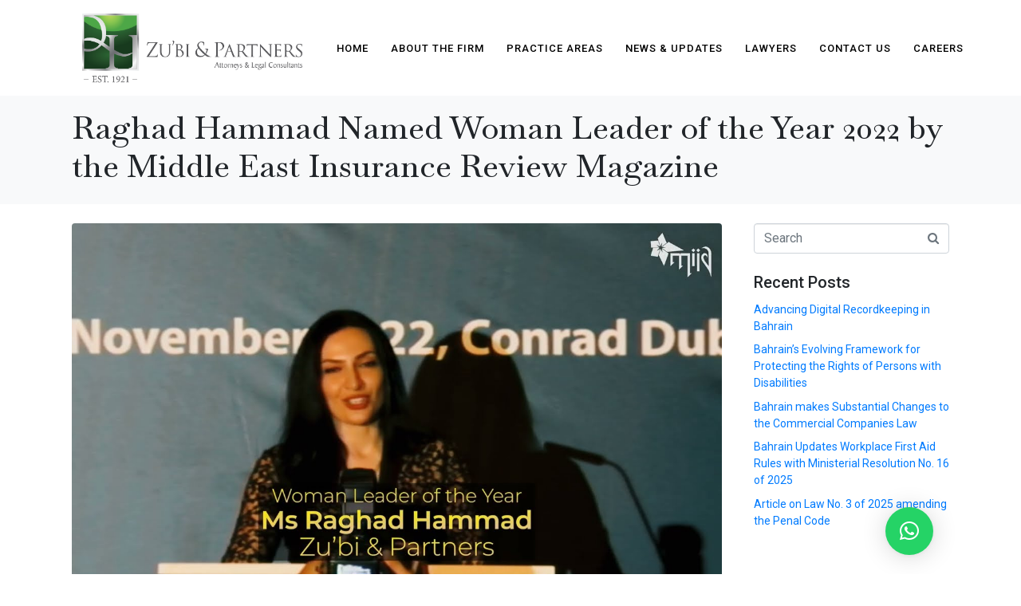

--- FILE ---
content_type: text/html; charset=UTF-8
request_url: https://zubipartners.com/2023/02/06/raghad-hammad-named-woman-leader-year-2022-by-the-middle-east-insurance/
body_size: 19663
content:
<!DOCTYPE html><html lang="en-GB" prefix="og: https://ogp.me/ns#"><head >	<meta charset="UTF-8" />
	<meta name="viewport" content="width=device-width, initial-scale=1" />
	
<!-- Search Engine Optimization by Rank Math - https://rankmath.com/ -->
<title>Raghad Hammad Named Woman Leader of the Year 2022 by the Middle East Insurance Review Magazine - ZU&#039;BI &amp; PARTNERS</title>
<meta name="description" content="Ms Raghad Hammad has won the Woman Leader of the Year award for her contribution in growing the insurance and reinsurance sector across the MENA region as well as her dedication to empower women."/>
<meta name="robots" content="follow, index, max-snippet:-1, max-video-preview:-1, max-image-preview:large"/>
<link rel="canonical" href="https://zubipartners.com/2023/02/06/raghad-hammad-named-woman-leader-year-2022-by-the-middle-east-insurance/" />
<meta property="og:locale" content="en_GB" />
<meta property="og:type" content="article" />
<meta property="og:title" content="Raghad Hammad Named Woman Leader of the Year 2022 by the Middle East Insurance Review Magazine - ZU&#039;BI &amp; PARTNERS" />
<meta property="og:description" content="Ms Raghad Hammad has won the Woman Leader of the Year award for her contribution in growing the insurance and reinsurance sector across the MENA region as well as her dedication to empower women." />
<meta property="og:url" content="https://zubipartners.com/2023/02/06/raghad-hammad-named-woman-leader-year-2022-by-the-middle-east-insurance/" />
<meta property="og:site_name" content="ZU&#039;BI &amp; PARTNERS" />
<meta property="article:section" content="Uncategorized" />
<meta property="og:updated_time" content="2023-03-15T13:24:04+03:00" />
<meta property="og:image" content="https://zubipartners.com/wp-content/uploads/2023/02/maxresdefault.jpg" />
<meta property="og:image:secure_url" content="https://zubipartners.com/wp-content/uploads/2023/02/maxresdefault.jpg" />
<meta property="og:image:width" content="1280" />
<meta property="og:image:height" content="720" />
<meta property="og:image:alt" content="Raghad Hammad Named Woman Leader of the Year 2022 by the Middle East Insurance Review Magazine" />
<meta property="og:image:type" content="image/jpeg" />
<meta property="article:published_time" content="2023-02-06T12:06:35+03:00" />
<meta property="article:modified_time" content="2023-03-15T13:24:04+03:00" />
<meta name="twitter:card" content="summary_large_image" />
<meta name="twitter:title" content="Raghad Hammad Named Woman Leader of the Year 2022 by the Middle East Insurance Review Magazine - ZU&#039;BI &amp; PARTNERS" />
<meta name="twitter:description" content="Ms Raghad Hammad has won the Woman Leader of the Year award for her contribution in growing the insurance and reinsurance sector across the MENA region as well as her dedication to empower women." />
<meta name="twitter:image" content="https://zubipartners.com/wp-content/uploads/2023/02/maxresdefault.jpg" />
<meta name="twitter:label1" content="Written by" />
<meta name="twitter:data1" content="zubipartners_admin" />
<meta name="twitter:label2" content="Time to read" />
<meta name="twitter:data2" content="Less than a minute" />
<script type="application/ld+json" class="rank-math-schema">{"@context":"https://schema.org","@graph":[{"@type":"Place","@id":"https://zubipartners.com/#place","geo":{"@type":"GeoCoordinates","latitude":"26.238172334209192","longitude":" 50.575416421979604"},"hasMap":"https://www.google.com/maps/search/?api=1&amp;query=26.238172334209192, 50.575416421979604","address":{"@type":"PostalAddress","streetAddress":"GBCorp Tower, 16th floor, Building 1411, Road 4626","addressRegion":"Manama","postalCode":"346","addressCountry":"Bahrain"}},{"@type":["LegalService","Organization"],"@id":"https://zubipartners.com/#organization","name":"ZU'BI &amp; PARTNERS","url":"https://zubipartners.com","email":"contact@zubipartners.com","address":{"@type":"PostalAddress","streetAddress":"GBCorp Tower, 16th floor, Building 1411, Road 4626","addressRegion":"Manama","postalCode":"346","addressCountry":"Bahrain"},"logo":{"@type":"ImageObject","@id":"https://zubipartners.com/#logo","url":"https://zubipartners.com/wp-content/uploads/2021/02/6-1.jpg","contentUrl":"https://zubipartners.com/wp-content/uploads/2021/02/6-1.jpg","caption":"ZU'BI &amp; PARTNERS","inLanguage":"en-GB","width":"517","height":"294"},"openingHours":["Monday,Tuesday,Wednesday,Thursday,Sunday 09:00-17:00"],"location":{"@id":"https://zubipartners.com/#place"},"image":{"@id":"https://zubipartners.com/#logo"},"telephone":"+973 17 538600"},{"@type":"WebSite","@id":"https://zubipartners.com/#website","url":"https://zubipartners.com","name":"ZU'BI &amp; PARTNERS","publisher":{"@id":"https://zubipartners.com/#organization"},"inLanguage":"en-GB"},{"@type":"ImageObject","@id":"https://zubipartners.com/wp-content/uploads/2023/02/maxresdefault.jpg","url":"https://zubipartners.com/wp-content/uploads/2023/02/maxresdefault.jpg","width":"1280","height":"720","inLanguage":"en-GB"},{"@type":"WebPage","@id":"https://zubipartners.com/2023/02/06/raghad-hammad-named-woman-leader-year-2022-by-the-middle-east-insurance/#webpage","url":"https://zubipartners.com/2023/02/06/raghad-hammad-named-woman-leader-year-2022-by-the-middle-east-insurance/","name":"Raghad Hammad Named Woman Leader of the Year 2022 by the Middle East Insurance Review Magazine - ZU&#039;BI &amp; PARTNERS","datePublished":"2023-02-06T12:06:35+03:00","dateModified":"2023-03-15T13:24:04+03:00","isPartOf":{"@id":"https://zubipartners.com/#website"},"primaryImageOfPage":{"@id":"https://zubipartners.com/wp-content/uploads/2023/02/maxresdefault.jpg"},"inLanguage":"en-GB"},{"@type":"Person","@id":"https://zubipartners.com/author/zubipartners_admin/","name":"zubipartners_admin","url":"https://zubipartners.com/author/zubipartners_admin/","image":{"@type":"ImageObject","@id":"https://secure.gravatar.com/avatar/693d5ed3a5ce77c94056ccb03869aed0?s=96&amp;d=mm&amp;r=g","url":"https://secure.gravatar.com/avatar/693d5ed3a5ce77c94056ccb03869aed0?s=96&amp;d=mm&amp;r=g","caption":"zubipartners_admin","inLanguage":"en-GB"},"worksFor":{"@id":"https://zubipartners.com/#organization"}},{"@type":"BlogPosting","headline":"Raghad Hammad Named Woman Leader of the Year 2022 by the Middle East Insurance Review Magazine -","datePublished":"2023-02-06T12:06:35+03:00","dateModified":"2023-03-15T13:24:04+03:00","articleSection":"Uncategorized","author":{"@id":"https://zubipartners.com/author/zubipartners_admin/","name":"zubipartners_admin"},"publisher":{"@id":"https://zubipartners.com/#organization"},"description":"Ms Raghad Hammad has won the Woman Leader of the Year award for her contribution in growing the insurance and reinsurance sector across the MENA region as well as her dedication to empower women.","name":"Raghad Hammad Named Woman Leader of the Year 2022 by the Middle East Insurance Review Magazine -","@id":"https://zubipartners.com/2023/02/06/raghad-hammad-named-woman-leader-year-2022-by-the-middle-east-insurance/#richSnippet","isPartOf":{"@id":"https://zubipartners.com/2023/02/06/raghad-hammad-named-woman-leader-year-2022-by-the-middle-east-insurance/#webpage"},"image":{"@id":"https://zubipartners.com/wp-content/uploads/2023/02/maxresdefault.jpg"},"inLanguage":"en-GB","mainEntityOfPage":{"@id":"https://zubipartners.com/2023/02/06/raghad-hammad-named-woman-leader-year-2022-by-the-middle-east-insurance/#webpage"}}]}</script>
<!-- /Rank Math WordPress SEO plugin -->

<link rel="alternate" type="application/rss+xml" title="ZU&#039;BI &amp; PARTNERS &raquo; Feed" href="https://zubipartners.com/feed/" />
<link rel="alternate" type="application/rss+xml" title="ZU&#039;BI &amp; PARTNERS &raquo; Comments Feed" href="https://zubipartners.com/comments/feed/" />
<script type="text/javascript">
window._wpemojiSettings = {"baseUrl":"https:\/\/s.w.org\/images\/core\/emoji\/14.0.0\/72x72\/","ext":".png","svgUrl":"https:\/\/s.w.org\/images\/core\/emoji\/14.0.0\/svg\/","svgExt":".svg","source":{"concatemoji":"https:\/\/zubipartners.com\/wp-includes\/js\/wp-emoji-release.min.js?ver=6.3.7"}};
/*! This file is auto-generated */
!function(i,n){var o,s,e;function c(e){try{var t={supportTests:e,timestamp:(new Date).valueOf()};sessionStorage.setItem(o,JSON.stringify(t))}catch(e){}}function p(e,t,n){e.clearRect(0,0,e.canvas.width,e.canvas.height),e.fillText(t,0,0);var t=new Uint32Array(e.getImageData(0,0,e.canvas.width,e.canvas.height).data),r=(e.clearRect(0,0,e.canvas.width,e.canvas.height),e.fillText(n,0,0),new Uint32Array(e.getImageData(0,0,e.canvas.width,e.canvas.height).data));return t.every(function(e,t){return e===r[t]})}function u(e,t,n){switch(t){case"flag":return n(e,"\ud83c\udff3\ufe0f\u200d\u26a7\ufe0f","\ud83c\udff3\ufe0f\u200b\u26a7\ufe0f")?!1:!n(e,"\ud83c\uddfa\ud83c\uddf3","\ud83c\uddfa\u200b\ud83c\uddf3")&&!n(e,"\ud83c\udff4\udb40\udc67\udb40\udc62\udb40\udc65\udb40\udc6e\udb40\udc67\udb40\udc7f","\ud83c\udff4\u200b\udb40\udc67\u200b\udb40\udc62\u200b\udb40\udc65\u200b\udb40\udc6e\u200b\udb40\udc67\u200b\udb40\udc7f");case"emoji":return!n(e,"\ud83e\udef1\ud83c\udffb\u200d\ud83e\udef2\ud83c\udfff","\ud83e\udef1\ud83c\udffb\u200b\ud83e\udef2\ud83c\udfff")}return!1}function f(e,t,n){var r="undefined"!=typeof WorkerGlobalScope&&self instanceof WorkerGlobalScope?new OffscreenCanvas(300,150):i.createElement("canvas"),a=r.getContext("2d",{willReadFrequently:!0}),o=(a.textBaseline="top",a.font="600 32px Arial",{});return e.forEach(function(e){o[e]=t(a,e,n)}),o}function t(e){var t=i.createElement("script");t.src=e,t.defer=!0,i.head.appendChild(t)}"undefined"!=typeof Promise&&(o="wpEmojiSettingsSupports",s=["flag","emoji"],n.supports={everything:!0,everythingExceptFlag:!0},e=new Promise(function(e){i.addEventListener("DOMContentLoaded",e,{once:!0})}),new Promise(function(t){var n=function(){try{var e=JSON.parse(sessionStorage.getItem(o));if("object"==typeof e&&"number"==typeof e.timestamp&&(new Date).valueOf()<e.timestamp+604800&&"object"==typeof e.supportTests)return e.supportTests}catch(e){}return null}();if(!n){if("undefined"!=typeof Worker&&"undefined"!=typeof OffscreenCanvas&&"undefined"!=typeof URL&&URL.createObjectURL&&"undefined"!=typeof Blob)try{var e="postMessage("+f.toString()+"("+[JSON.stringify(s),u.toString(),p.toString()].join(",")+"));",r=new Blob([e],{type:"text/javascript"}),a=new Worker(URL.createObjectURL(r),{name:"wpTestEmojiSupports"});return void(a.onmessage=function(e){c(n=e.data),a.terminate(),t(n)})}catch(e){}c(n=f(s,u,p))}t(n)}).then(function(e){for(var t in e)n.supports[t]=e[t],n.supports.everything=n.supports.everything&&n.supports[t],"flag"!==t&&(n.supports.everythingExceptFlag=n.supports.everythingExceptFlag&&n.supports[t]);n.supports.everythingExceptFlag=n.supports.everythingExceptFlag&&!n.supports.flag,n.DOMReady=!1,n.readyCallback=function(){n.DOMReady=!0}}).then(function(){return e}).then(function(){var e;n.supports.everything||(n.readyCallback(),(e=n.source||{}).concatemoji?t(e.concatemoji):e.wpemoji&&e.twemoji&&(t(e.twemoji),t(e.wpemoji)))}))}((window,document),window._wpemojiSettings);
</script>
<style type="text/css">
img.wp-smiley,
img.emoji {
	display: inline !important;
	border: none !important;
	box-shadow: none !important;
	height: 1em !important;
	width: 1em !important;
	margin: 0 0.07em !important;
	vertical-align: -0.1em !important;
	background: none !important;
	padding: 0 !important;
}
</style>
	<link rel='stylesheet' id='premium-addons-css' href='https://zubipartners.com/wp-content/plugins/premium-addons-for-elementor/assets/frontend/min-css/premium-addons.min.css?ver=4.10.4' type='text/css' media='all' />
<link rel='stylesheet' id='jupiterx-child-css' href='https://zubipartners.com/wp-content/themes/jupiterx-child/assets/css/style.css?ver=6.3.7' type='text/css' media='all' />
<link rel='stylesheet' id='wp-block-library-css' href='https://zubipartners.com/wp-includes/css/dist/block-library/style.min.css?ver=6.3.7' type='text/css' media='all' />
<style id='wp-block-library-theme-inline-css' type='text/css'>
.wp-block-audio figcaption{color:#555;font-size:13px;text-align:center}.is-dark-theme .wp-block-audio figcaption{color:hsla(0,0%,100%,.65)}.wp-block-audio{margin:0 0 1em}.wp-block-code{border:1px solid #ccc;border-radius:4px;font-family:Menlo,Consolas,monaco,monospace;padding:.8em 1em}.wp-block-embed figcaption{color:#555;font-size:13px;text-align:center}.is-dark-theme .wp-block-embed figcaption{color:hsla(0,0%,100%,.65)}.wp-block-embed{margin:0 0 1em}.blocks-gallery-caption{color:#555;font-size:13px;text-align:center}.is-dark-theme .blocks-gallery-caption{color:hsla(0,0%,100%,.65)}.wp-block-image figcaption{color:#555;font-size:13px;text-align:center}.is-dark-theme .wp-block-image figcaption{color:hsla(0,0%,100%,.65)}.wp-block-image{margin:0 0 1em}.wp-block-pullquote{border-bottom:4px solid;border-top:4px solid;color:currentColor;margin-bottom:1.75em}.wp-block-pullquote cite,.wp-block-pullquote footer,.wp-block-pullquote__citation{color:currentColor;font-size:.8125em;font-style:normal;text-transform:uppercase}.wp-block-quote{border-left:.25em solid;margin:0 0 1.75em;padding-left:1em}.wp-block-quote cite,.wp-block-quote footer{color:currentColor;font-size:.8125em;font-style:normal;position:relative}.wp-block-quote.has-text-align-right{border-left:none;border-right:.25em solid;padding-left:0;padding-right:1em}.wp-block-quote.has-text-align-center{border:none;padding-left:0}.wp-block-quote.is-large,.wp-block-quote.is-style-large,.wp-block-quote.is-style-plain{border:none}.wp-block-search .wp-block-search__label{font-weight:700}.wp-block-search__button{border:1px solid #ccc;padding:.375em .625em}:where(.wp-block-group.has-background){padding:1.25em 2.375em}.wp-block-separator.has-css-opacity{opacity:.4}.wp-block-separator{border:none;border-bottom:2px solid;margin-left:auto;margin-right:auto}.wp-block-separator.has-alpha-channel-opacity{opacity:1}.wp-block-separator:not(.is-style-wide):not(.is-style-dots){width:100px}.wp-block-separator.has-background:not(.is-style-dots){border-bottom:none;height:1px}.wp-block-separator.has-background:not(.is-style-wide):not(.is-style-dots){height:2px}.wp-block-table{margin:0 0 1em}.wp-block-table td,.wp-block-table th{word-break:normal}.wp-block-table figcaption{color:#555;font-size:13px;text-align:center}.is-dark-theme .wp-block-table figcaption{color:hsla(0,0%,100%,.65)}.wp-block-video figcaption{color:#555;font-size:13px;text-align:center}.is-dark-theme .wp-block-video figcaption{color:hsla(0,0%,100%,.65)}.wp-block-video{margin:0 0 1em}.wp-block-template-part.has-background{margin-bottom:0;margin-top:0;padding:1.25em 2.375em}
</style>
<style id='classic-theme-styles-inline-css' type='text/css'>
/*! This file is auto-generated */
.wp-block-button__link{color:#fff;background-color:#32373c;border-radius:9999px;box-shadow:none;text-decoration:none;padding:calc(.667em + 2px) calc(1.333em + 2px);font-size:1.125em}.wp-block-file__button{background:#32373c;color:#fff;text-decoration:none}
</style>
<style id='global-styles-inline-css' type='text/css'>
body{--wp--preset--color--black: #000000;--wp--preset--color--cyan-bluish-gray: #abb8c3;--wp--preset--color--white: #ffffff;--wp--preset--color--pale-pink: #f78da7;--wp--preset--color--vivid-red: #cf2e2e;--wp--preset--color--luminous-vivid-orange: #ff6900;--wp--preset--color--luminous-vivid-amber: #fcb900;--wp--preset--color--light-green-cyan: #7bdcb5;--wp--preset--color--vivid-green-cyan: #00d084;--wp--preset--color--pale-cyan-blue: #8ed1fc;--wp--preset--color--vivid-cyan-blue: #0693e3;--wp--preset--color--vivid-purple: #9b51e0;--wp--preset--gradient--vivid-cyan-blue-to-vivid-purple: linear-gradient(135deg,rgba(6,147,227,1) 0%,rgb(155,81,224) 100%);--wp--preset--gradient--light-green-cyan-to-vivid-green-cyan: linear-gradient(135deg,rgb(122,220,180) 0%,rgb(0,208,130) 100%);--wp--preset--gradient--luminous-vivid-amber-to-luminous-vivid-orange: linear-gradient(135deg,rgba(252,185,0,1) 0%,rgba(255,105,0,1) 100%);--wp--preset--gradient--luminous-vivid-orange-to-vivid-red: linear-gradient(135deg,rgba(255,105,0,1) 0%,rgb(207,46,46) 100%);--wp--preset--gradient--very-light-gray-to-cyan-bluish-gray: linear-gradient(135deg,rgb(238,238,238) 0%,rgb(169,184,195) 100%);--wp--preset--gradient--cool-to-warm-spectrum: linear-gradient(135deg,rgb(74,234,220) 0%,rgb(151,120,209) 20%,rgb(207,42,186) 40%,rgb(238,44,130) 60%,rgb(251,105,98) 80%,rgb(254,248,76) 100%);--wp--preset--gradient--blush-light-purple: linear-gradient(135deg,rgb(255,206,236) 0%,rgb(152,150,240) 100%);--wp--preset--gradient--blush-bordeaux: linear-gradient(135deg,rgb(254,205,165) 0%,rgb(254,45,45) 50%,rgb(107,0,62) 100%);--wp--preset--gradient--luminous-dusk: linear-gradient(135deg,rgb(255,203,112) 0%,rgb(199,81,192) 50%,rgb(65,88,208) 100%);--wp--preset--gradient--pale-ocean: linear-gradient(135deg,rgb(255,245,203) 0%,rgb(182,227,212) 50%,rgb(51,167,181) 100%);--wp--preset--gradient--electric-grass: linear-gradient(135deg,rgb(202,248,128) 0%,rgb(113,206,126) 100%);--wp--preset--gradient--midnight: linear-gradient(135deg,rgb(2,3,129) 0%,rgb(40,116,252) 100%);--wp--preset--font-size--small: 13px;--wp--preset--font-size--medium: 20px;--wp--preset--font-size--large: 36px;--wp--preset--font-size--x-large: 42px;--wp--preset--spacing--20: 0.44rem;--wp--preset--spacing--30: 0.67rem;--wp--preset--spacing--40: 1rem;--wp--preset--spacing--50: 1.5rem;--wp--preset--spacing--60: 2.25rem;--wp--preset--spacing--70: 3.38rem;--wp--preset--spacing--80: 5.06rem;--wp--preset--shadow--natural: 6px 6px 9px rgba(0, 0, 0, 0.2);--wp--preset--shadow--deep: 12px 12px 50px rgba(0, 0, 0, 0.4);--wp--preset--shadow--sharp: 6px 6px 0px rgba(0, 0, 0, 0.2);--wp--preset--shadow--outlined: 6px 6px 0px -3px rgba(255, 255, 255, 1), 6px 6px rgba(0, 0, 0, 1);--wp--preset--shadow--crisp: 6px 6px 0px rgba(0, 0, 0, 1);}:where(.is-layout-flex){gap: 0.5em;}:where(.is-layout-grid){gap: 0.5em;}body .is-layout-flow > .alignleft{float: left;margin-inline-start: 0;margin-inline-end: 2em;}body .is-layout-flow > .alignright{float: right;margin-inline-start: 2em;margin-inline-end: 0;}body .is-layout-flow > .aligncenter{margin-left: auto !important;margin-right: auto !important;}body .is-layout-constrained > .alignleft{float: left;margin-inline-start: 0;margin-inline-end: 2em;}body .is-layout-constrained > .alignright{float: right;margin-inline-start: 2em;margin-inline-end: 0;}body .is-layout-constrained > .aligncenter{margin-left: auto !important;margin-right: auto !important;}body .is-layout-constrained > :where(:not(.alignleft):not(.alignright):not(.alignfull)){max-width: var(--wp--style--global--content-size);margin-left: auto !important;margin-right: auto !important;}body .is-layout-constrained > .alignwide{max-width: var(--wp--style--global--wide-size);}body .is-layout-flex{display: flex;}body .is-layout-flex{flex-wrap: wrap;align-items: center;}body .is-layout-flex > *{margin: 0;}body .is-layout-grid{display: grid;}body .is-layout-grid > *{margin: 0;}:where(.wp-block-columns.is-layout-flex){gap: 2em;}:where(.wp-block-columns.is-layout-grid){gap: 2em;}:where(.wp-block-post-template.is-layout-flex){gap: 1.25em;}:where(.wp-block-post-template.is-layout-grid){gap: 1.25em;}.has-black-color{color: var(--wp--preset--color--black) !important;}.has-cyan-bluish-gray-color{color: var(--wp--preset--color--cyan-bluish-gray) !important;}.has-white-color{color: var(--wp--preset--color--white) !important;}.has-pale-pink-color{color: var(--wp--preset--color--pale-pink) !important;}.has-vivid-red-color{color: var(--wp--preset--color--vivid-red) !important;}.has-luminous-vivid-orange-color{color: var(--wp--preset--color--luminous-vivid-orange) !important;}.has-luminous-vivid-amber-color{color: var(--wp--preset--color--luminous-vivid-amber) !important;}.has-light-green-cyan-color{color: var(--wp--preset--color--light-green-cyan) !important;}.has-vivid-green-cyan-color{color: var(--wp--preset--color--vivid-green-cyan) !important;}.has-pale-cyan-blue-color{color: var(--wp--preset--color--pale-cyan-blue) !important;}.has-vivid-cyan-blue-color{color: var(--wp--preset--color--vivid-cyan-blue) !important;}.has-vivid-purple-color{color: var(--wp--preset--color--vivid-purple) !important;}.has-black-background-color{background-color: var(--wp--preset--color--black) !important;}.has-cyan-bluish-gray-background-color{background-color: var(--wp--preset--color--cyan-bluish-gray) !important;}.has-white-background-color{background-color: var(--wp--preset--color--white) !important;}.has-pale-pink-background-color{background-color: var(--wp--preset--color--pale-pink) !important;}.has-vivid-red-background-color{background-color: var(--wp--preset--color--vivid-red) !important;}.has-luminous-vivid-orange-background-color{background-color: var(--wp--preset--color--luminous-vivid-orange) !important;}.has-luminous-vivid-amber-background-color{background-color: var(--wp--preset--color--luminous-vivid-amber) !important;}.has-light-green-cyan-background-color{background-color: var(--wp--preset--color--light-green-cyan) !important;}.has-vivid-green-cyan-background-color{background-color: var(--wp--preset--color--vivid-green-cyan) !important;}.has-pale-cyan-blue-background-color{background-color: var(--wp--preset--color--pale-cyan-blue) !important;}.has-vivid-cyan-blue-background-color{background-color: var(--wp--preset--color--vivid-cyan-blue) !important;}.has-vivid-purple-background-color{background-color: var(--wp--preset--color--vivid-purple) !important;}.has-black-border-color{border-color: var(--wp--preset--color--black) !important;}.has-cyan-bluish-gray-border-color{border-color: var(--wp--preset--color--cyan-bluish-gray) !important;}.has-white-border-color{border-color: var(--wp--preset--color--white) !important;}.has-pale-pink-border-color{border-color: var(--wp--preset--color--pale-pink) !important;}.has-vivid-red-border-color{border-color: var(--wp--preset--color--vivid-red) !important;}.has-luminous-vivid-orange-border-color{border-color: var(--wp--preset--color--luminous-vivid-orange) !important;}.has-luminous-vivid-amber-border-color{border-color: var(--wp--preset--color--luminous-vivid-amber) !important;}.has-light-green-cyan-border-color{border-color: var(--wp--preset--color--light-green-cyan) !important;}.has-vivid-green-cyan-border-color{border-color: var(--wp--preset--color--vivid-green-cyan) !important;}.has-pale-cyan-blue-border-color{border-color: var(--wp--preset--color--pale-cyan-blue) !important;}.has-vivid-cyan-blue-border-color{border-color: var(--wp--preset--color--vivid-cyan-blue) !important;}.has-vivid-purple-border-color{border-color: var(--wp--preset--color--vivid-purple) !important;}.has-vivid-cyan-blue-to-vivid-purple-gradient-background{background: var(--wp--preset--gradient--vivid-cyan-blue-to-vivid-purple) !important;}.has-light-green-cyan-to-vivid-green-cyan-gradient-background{background: var(--wp--preset--gradient--light-green-cyan-to-vivid-green-cyan) !important;}.has-luminous-vivid-amber-to-luminous-vivid-orange-gradient-background{background: var(--wp--preset--gradient--luminous-vivid-amber-to-luminous-vivid-orange) !important;}.has-luminous-vivid-orange-to-vivid-red-gradient-background{background: var(--wp--preset--gradient--luminous-vivid-orange-to-vivid-red) !important;}.has-very-light-gray-to-cyan-bluish-gray-gradient-background{background: var(--wp--preset--gradient--very-light-gray-to-cyan-bluish-gray) !important;}.has-cool-to-warm-spectrum-gradient-background{background: var(--wp--preset--gradient--cool-to-warm-spectrum) !important;}.has-blush-light-purple-gradient-background{background: var(--wp--preset--gradient--blush-light-purple) !important;}.has-blush-bordeaux-gradient-background{background: var(--wp--preset--gradient--blush-bordeaux) !important;}.has-luminous-dusk-gradient-background{background: var(--wp--preset--gradient--luminous-dusk) !important;}.has-pale-ocean-gradient-background{background: var(--wp--preset--gradient--pale-ocean) !important;}.has-electric-grass-gradient-background{background: var(--wp--preset--gradient--electric-grass) !important;}.has-midnight-gradient-background{background: var(--wp--preset--gradient--midnight) !important;}.has-small-font-size{font-size: var(--wp--preset--font-size--small) !important;}.has-medium-font-size{font-size: var(--wp--preset--font-size--medium) !important;}.has-large-font-size{font-size: var(--wp--preset--font-size--large) !important;}.has-x-large-font-size{font-size: var(--wp--preset--font-size--x-large) !important;}
.wp-block-navigation a:where(:not(.wp-element-button)){color: inherit;}
:where(.wp-block-post-template.is-layout-flex){gap: 1.25em;}:where(.wp-block-post-template.is-layout-grid){gap: 1.25em;}
:where(.wp-block-columns.is-layout-flex){gap: 2em;}:where(.wp-block-columns.is-layout-grid){gap: 2em;}
.wp-block-pullquote{font-size: 1.5em;line-height: 1.6;}
</style>
<link rel='stylesheet' id='contact-form-7-css' href='https://zubipartners.com/wp-content/plugins/contact-form-7/includes/css/styles.css?ver=5.9' type='text/css' media='all' />
<link rel='stylesheet' id='jupiterx-popups-animation-css' href='https://zubipartners.com/wp-content/plugins/jupiterx-core/includes/extensions/raven/assets/lib/animate/animate.min.css?ver=2.0.9' type='text/css' media='all' />
<link rel='stylesheet' id='jupiterx-css' href='https://zubipartners.com/wp-content/uploads/jupiterx/compiler/jupiterx/bba700c.css?ver=2.0.9' type='text/css' media='all' />
<link rel='stylesheet' id='jupiterx-elements-dynamic-styles-css' href='https://zubipartners.com/wp-content/uploads/jupiterx/compiler/jupiterx-elements-dynamic-styles/bc58709.css?ver=2.0.9' type='text/css' media='all' />
<link rel='stylesheet' id='jet-elements-css' href='https://zubipartners.com/wp-content/plugins/jet-elements/assets/css/jet-elements.css?ver=2.6.12.1' type='text/css' media='all' />
<link rel='stylesheet' id='jet-elements-skin-css' href='https://zubipartners.com/wp-content/plugins/jet-elements/assets/css/jet-elements-skin.css?ver=2.6.12.1' type='text/css' media='all' />
<link rel='stylesheet' id='elementor-icons-css' href='https://zubipartners.com/wp-content/plugins/elementor/assets/lib/eicons/css/elementor-icons.min.css?ver=5.31.0' type='text/css' media='all' />
<link rel='stylesheet' id='elementor-frontend-css' href='https://zubipartners.com/wp-content/plugins/elementor/assets/css/frontend.min.css?ver=3.24.3' type='text/css' media='all' />
<link rel='stylesheet' id='swiper-css' href='https://zubipartners.com/wp-content/plugins/elementor/assets/lib/swiper/v8/css/swiper.min.css?ver=8.4.5' type='text/css' media='all' />
<link rel='stylesheet' id='e-swiper-css' href='https://zubipartners.com/wp-content/plugins/elementor/assets/css/conditionals/e-swiper.min.css?ver=3.24.3' type='text/css' media='all' />
<link rel='stylesheet' id='font-awesome-css' href='https://zubipartners.com/wp-content/plugins/elementor/assets/lib/font-awesome/css/font-awesome.min.css?ver=4.7.0' type='text/css' media='all' />
<link rel='stylesheet' id='jupiterx-core-raven-frontend-css' href='https://zubipartners.com/wp-content/plugins/jupiterx-core/includes/extensions/raven/assets/css/frontend.min.css?ver=6.3.7' type='text/css' media='all' />
<link rel='stylesheet' id='elementor-post-136-css' href='https://zubipartners.com/wp-content/uploads/elementor/css/post-136.css?ver=1707351276' type='text/css' media='all' />
<link rel='stylesheet' id='elementor-pro-css' href='https://zubipartners.com/wp-content/plugins/elementor-pro/assets/css/frontend.min.css?ver=3.12.3' type='text/css' media='all' />
<link rel='stylesheet' id='font-awesome-5-all-css' href='https://zubipartners.com/wp-content/plugins/elementor/assets/lib/font-awesome/css/all.min.css?ver=4.10.4' type='text/css' media='all' />
<link rel='stylesheet' id='font-awesome-4-shim-css' href='https://zubipartners.com/wp-content/plugins/elementor/assets/lib/font-awesome/css/v4-shims.min.css?ver=3.24.3' type='text/css' media='all' />
<link rel='stylesheet' id='flatpickr-css' href='https://zubipartners.com/wp-content/plugins/elementor/assets/lib/flatpickr/flatpickr.min.css?ver=4.1.4' type='text/css' media='all' />
<link rel='stylesheet' id='elementor-global-css' href='https://zubipartners.com/wp-content/uploads/elementor/css/global.css?ver=1707351280' type='text/css' media='all' />
<link rel='stylesheet' id='elementor-post-115-css' href='https://zubipartners.com/wp-content/uploads/elementor/css/post-115.css?ver=1730102432' type='text/css' media='all' />
<link rel='stylesheet' id='qlwapp-css' href='https://zubipartners.com/wp-content/plugins/wp-whatsapp-chat/build/frontend/css/style.css?ver=7.1.4' type='text/css' media='all' />
<link rel='stylesheet' id='elementor-post-103-css' href='https://zubipartners.com/wp-content/uploads/elementor/css/post-103.css?ver=1747731379' type='text/css' media='all' />
<link rel='stylesheet' id='google-fonts-1-css' href='https://fonts.googleapis.com/css?family=Roboto%3A100%2C100italic%2C200%2C200italic%2C300%2C300italic%2C400%2C400italic%2C500%2C500italic%2C600%2C600italic%2C700%2C700italic%2C800%2C800italic%2C900%2C900italic%7CRoboto+Slab%3A100%2C100italic%2C200%2C200italic%2C300%2C300italic%2C400%2C400italic%2C500%2C500italic%2C600%2C600italic%2C700%2C700italic%2C800%2C800italic%2C900%2C900italic&#038;display=auto&#038;ver=6.3.7' type='text/css' media='all' />
<link rel='stylesheet' id='elementor-icons-shared-0-css' href='https://zubipartners.com/wp-content/plugins/elementor/assets/lib/font-awesome/css/fontawesome.min.css?ver=5.15.3' type='text/css' media='all' />
<link rel='stylesheet' id='elementor-icons-fa-solid-css' href='https://zubipartners.com/wp-content/plugins/elementor/assets/lib/font-awesome/css/solid.min.css?ver=5.15.3' type='text/css' media='all' />
<link rel='stylesheet' id='elementor-icons-fa-brands-css' href='https://zubipartners.com/wp-content/plugins/elementor/assets/lib/font-awesome/css/brands.min.css?ver=5.15.3' type='text/css' media='all' />
<link rel="preconnect" href="https://fonts.gstatic.com/" crossorigin><script type='text/javascript' src='https://zubipartners.com/wp-includes/js/jquery/jquery.min.js?ver=3.7.0' id='jquery-core-js'></script>
<script type='text/javascript' src='https://zubipartners.com/wp-includes/js/jquery/jquery-migrate.min.js?ver=3.4.1' id='jquery-migrate-js'></script>
<script type='text/javascript' src='https://zubipartners.com/wp-content/themes/jupiterx/lib/admin/assets/lib/webfont/webfont.min.js?ver=1.6.26' id='jupiterx-webfont-js'></script>
<script id="jupiterx-webfont-js-after" type="text/javascript">
WebFont.load({
				google: {
					families: ['Baskervville:100,200,300,400,500,600,700,800,900,100italic,200italic,300italic,400italic,500italic,600italic,700italic,800italic,900italic']
				}
			});
</script>
<script type='text/javascript' src='https://zubipartners.com/wp-content/themes/jupiterx/lib/assets/dist/js/utils.min.js?ver=2.0.9' id='jupiterx-utils-js'></script>
<script type='text/javascript' src='https://zubipartners.com/wp-content/plugins/elementor/assets/lib/font-awesome/js/v4-shims.min.js?ver=3.24.3' id='font-awesome-4-shim-js'></script>
<link rel="https://api.w.org/" href="https://zubipartners.com/wp-json/" /><link rel="alternate" type="application/json" href="https://zubipartners.com/wp-json/wp/v2/posts/4172" /><link rel="EditURI" type="application/rsd+xml" title="RSD" href="https://zubipartners.com/xmlrpc.php?rsd" />
<meta name="generator" content="WordPress 6.3.7" />
<link rel='shortlink' href='https://zubipartners.com/?p=4172' />
<link rel="alternate" type="application/json+oembed" href="https://zubipartners.com/wp-json/oembed/1.0/embed?url=https%3A%2F%2Fzubipartners.com%2F2023%2F02%2F06%2Fraghad-hammad-named-woman-leader-year-2022-by-the-middle-east-insurance%2F" />
<link rel="alternate" type="text/xml+oembed" href="https://zubipartners.com/wp-json/oembed/1.0/embed?url=https%3A%2F%2Fzubipartners.com%2F2023%2F02%2F06%2Fraghad-hammad-named-woman-leader-year-2022-by-the-middle-east-insurance%2F&#038;format=xml" />
<meta name="google-site-verification" content="M3uo76QREY5EVcIQzOWNI_WFA5s_nIU91o0XFzSv9Eo" /><meta name="generator" content="Elementor 3.24.3; features: additional_custom_breakpoints; settings: css_print_method-external, google_font-enabled, font_display-auto">
			<style>
				.e-con.e-parent:nth-of-type(n+4):not(.e-lazyloaded):not(.e-no-lazyload),
				.e-con.e-parent:nth-of-type(n+4):not(.e-lazyloaded):not(.e-no-lazyload) * {
					background-image: none !important;
				}
				@media screen and (max-height: 1024px) {
					.e-con.e-parent:nth-of-type(n+3):not(.e-lazyloaded):not(.e-no-lazyload),
					.e-con.e-parent:nth-of-type(n+3):not(.e-lazyloaded):not(.e-no-lazyload) * {
						background-image: none !important;
					}
				}
				@media screen and (max-height: 640px) {
					.e-con.e-parent:nth-of-type(n+2):not(.e-lazyloaded):not(.e-no-lazyload),
					.e-con.e-parent:nth-of-type(n+2):not(.e-lazyloaded):not(.e-no-lazyload) * {
						background-image: none !important;
					}
				}
			</style>
			<!-- Google Tag Manager -->
<script>(function(w,d,s,l,i){w[l]=w[l]||[];w[l].push({'gtm.start':
new Date().getTime(),event:'gtm.js'});var f=d.getElementsByTagName(s)[0],
j=d.createElement(s),dl=l!='dataLayer'?'&l='+l:'';j.async=true;j.src=
'https://www.googletagmanager.com/gtm.js?id='+i+dl;f.parentNode.insertBefore(j,f);
})(window,document,'script','dataLayer','GTM-KK3N8JC');</script>
<!-- End Google Tag Manager --><link rel="icon" href="https://zubipartners.com/wp-content/uploads/2023/01/Zubi-Profile-Picture-150x150.png" sizes="32x32" />
<link rel="icon" href="https://zubipartners.com/wp-content/uploads/2023/01/Zubi-Profile-Picture-300x300.png" sizes="192x192" />
<link rel="apple-touch-icon" href="https://zubipartners.com/wp-content/uploads/2023/01/Zubi-Profile-Picture-300x300.png" />
<meta name="msapplication-TileImage" content="https://zubipartners.com/wp-content/uploads/2023/01/Zubi-Profile-Picture-300x300.png" />
		<style type="text/css" id="wp-custom-css">
			.grecaptcha-badge {
    display: none !important;
}
input.wpcf7-form-control.wpcf7-text.wpcf7-validates-as-required {
    background-color: #ffffff;
    border-width: 0px 0px 0px 0px;
    width: 100%;
    flex-basis: 100%;
    max-width: 100%;
    font-size: 18px;
    min-height: 59px;
    padding: 7px 20px;
    border-radius: 5px;
}
p.career_submit {
    text-align: center;
}
.careers_form lable {
    display: inline-block;
    margin-bottom: 0.5rem;
}
div#ele_form {
    display: none;
}
input.wpcf7-form-control.wpcf7-submit.has-spinner {
    background-color: #204546;
    color: #ffffff;
    font-family: "Avenir-Medium", Sans-serif;
    font-size: 18px;
    font-weight: normal;
    border-radius: 50px 50px 50px 50px;
    flex-basis: auto;
    min-height: 47px;
    padding: 15px 30px;
    border: none;
    fill: #fff;
    text-align: center;
    transition: all .3s;
    display: inline-block;
    line-height: 1;
}
#list-ab span {
    text-align: right !important;
    direction: rtl;
}
.elementor-111 .elementor-element.elementor-element-9080b22 .raven-site-logo img{
	width: 50%;
}
.jupiterx-comments{
	display: none;
}
.single-post .jupiterx-post-author-box{
	display: none;
}
.single-post .jupiterx-post-meta{
	display: none;
}
.breadcrumb{
	display: none;
}
.jet-portfolio__title a{
	color:#ffffff!important;
}
.jet-portfolio__title:hover{
	color:#ffffff!important;
}

#qlwapp.qlwapp-bottom-left, #qlwapp.qlwapp-bottom-right {
	  
    z-index: 99999999999999999999999 !important;
    right: 90px !important;
}		</style>
					<style>
				:root {
				--qlwapp-scheme-font-family:inherit;--qlwapp-scheme-font-size:18px;--qlwapp-scheme-icon-size:60px;--qlwapp-scheme-icon-font-size:24px;--qlwapp-button-animation-name:none;				}
			</style>
			</head><body class="post-template-default single single-post postid-4172 single-format-standard no-js elementor-default elementor-kit-136 jupiterx-post-template-1 jupiterx-header-sticky jupiterx-header-tablet-behavior-off jupiterx-header-mobile-behavior-off" itemscope="itemscope" itemtype="http://schema.org/WebPage"><!-- Google Tag Manager (noscript) -->
<noscript><iframe src="https://www.googletagmanager.com/ns.html?id=GTM-KK3N8JC"
height="0" width="0" style="display:none;visibility:hidden"></iframe></noscript>
<!-- End Google Tag Manager (noscript) --><a class="jupiterx-a11y jupiterx-a11y-skip-navigation-link" href="#jupiterx-main">Skip to content</a><div class="jupiterx-site"><header class="jupiterx-header jupiterx-header-custom jupiterx-header-sticky-custom" data-jupiterx-settings="{&quot;breakpoint&quot;:&quot;767.98&quot;,&quot;template&quot;:&quot;115&quot;,&quot;stickyTemplate&quot;:&quot;111&quot;,&quot;behavior&quot;:&quot;sticky&quot;,&quot;offset&quot;:&quot;600&quot;}" role="banner" itemscope="itemscope" itemtype="http://schema.org/WPHeader">		<div data-elementor-type="header" data-elementor-id="115" class="elementor elementor-115 elementor-location-header">
					<div class="elementor-section-wrap">
								<section class="elementor-section elementor-top-section elementor-element elementor-element-f610489 elementor-section-height-min-height elementor-hidden-desktop elementor-hidden-tablet elementor-hidden-phone elementor-section-boxed elementor-section-height-default elementor-section-items-middle" data-id="f610489" data-element_type="section" data-settings="{&quot;jet_parallax_layout_list&quot;:[{&quot;jet_parallax_layout_image&quot;:{&quot;url&quot;:&quot;&quot;,&quot;id&quot;:&quot;&quot;,&quot;size&quot;:&quot;&quot;},&quot;_id&quot;:&quot;3f32729&quot;,&quot;jet_parallax_layout_speed&quot;:{&quot;unit&quot;:&quot;%&quot;,&quot;size&quot;:&quot;50&quot;,&quot;sizes&quot;:[]},&quot;jet_parallax_layout_bg_x&quot;:&quot;50&quot;,&quot;jet_parallax_layout_bg_y&quot;:&quot;50&quot;,&quot;jet_parallax_layout_image_tablet&quot;:{&quot;url&quot;:&quot;&quot;,&quot;id&quot;:&quot;&quot;,&quot;size&quot;:&quot;&quot;},&quot;jet_parallax_layout_image_mobile&quot;:{&quot;url&quot;:&quot;&quot;,&quot;id&quot;:&quot;&quot;,&quot;size&quot;:&quot;&quot;},&quot;jet_parallax_layout_type&quot;:&quot;scroll&quot;,&quot;jet_parallax_layout_direction&quot;:null,&quot;jet_parallax_layout_fx_direction&quot;:null,&quot;jet_parallax_layout_z_index&quot;:&quot;&quot;,&quot;jet_parallax_layout_bg_x_tablet&quot;:&quot;&quot;,&quot;jet_parallax_layout_bg_x_mobile&quot;:&quot;&quot;,&quot;jet_parallax_layout_bg_y_tablet&quot;:&quot;&quot;,&quot;jet_parallax_layout_bg_y_mobile&quot;:&quot;&quot;,&quot;jet_parallax_layout_bg_size&quot;:&quot;auto&quot;,&quot;jet_parallax_layout_bg_size_tablet&quot;:&quot;&quot;,&quot;jet_parallax_layout_bg_size_mobile&quot;:&quot;&quot;,&quot;jet_parallax_layout_animation_prop&quot;:&quot;transform&quot;,&quot;jet_parallax_layout_on&quot;:[&quot;desktop&quot;,&quot;tablet&quot;]}],&quot;background_background&quot;:&quot;classic&quot;}">
						<div class="elementor-container elementor-column-gap-default">
					<div class="elementor-column elementor-col-100 elementor-top-column elementor-element elementor-element-2050baf raven-column-flex-horizontal" data-id="2050baf" data-element_type="column">
			<div class="elementor-widget-wrap elementor-element-populated">
						<div class="elementor-element elementor-element-dda01d2 elementor-icon-list--layout-inline elementor-list-item-link-full_width elementor-widget elementor-widget-icon-list" data-id="dda01d2" data-element_type="widget" data-widget_type="icon-list.default">
				<div class="elementor-widget-container">
					<ul class="elementor-icon-list-items elementor-inline-items">
							<li class="elementor-icon-list-item elementor-inline-item">
											<span class="elementor-icon-list-icon">
																<i class="fa fa-envelope" aria-hidden="true"></i>
													</span>
										<span class="elementor-icon-list-text">info@yourdomain.com</span>
									</li>
								<li class="elementor-icon-list-item elementor-inline-item">
											<span class="elementor-icon-list-icon">
																<i class="fa fa-phone" aria-hidden="true"></i>
													</span>
										<span class="elementor-icon-list-text">+1 (0) 999 888 7777 </span>
									</li>
								<li class="elementor-icon-list-item elementor-inline-item">
										<span class="elementor-icon-list-text">7/24 Online Customer Service</span>
									</li>
						</ul>
				</div>
				</div>
				<div class="elementor-element elementor-element-fc29279 elementor-widget elementor-widget-raven-flex-spacer" data-id="fc29279" data-element_type="widget" data-widget_type="raven-flex-spacer.default">
				<div class="elementor-widget-container">
						<div class="raven-spacer">&nbsp;</div>
				</div>
				</div>
				<div class="elementor-element elementor-element-44346ad e-grid-align-left e-grid-align-mobile-center elementor-shape-rounded elementor-grid-0 elementor-widget elementor-widget-social-icons" data-id="44346ad" data-element_type="widget" data-widget_type="social-icons.default">
				<div class="elementor-widget-container">
					<div class="elementor-social-icons-wrapper elementor-grid">
							<span class="elementor-grid-item">
					<a class="elementor-icon elementor-social-icon elementor-social-icon-facebook-f elementor-repeater-item-a3ea7c2" target="_blank">
						<span class="elementor-screen-only">Facebook-f</span>
						<i class="fab fa-facebook-f"></i>					</a>
				</span>
							<span class="elementor-grid-item">
					<a class="elementor-icon elementor-social-icon elementor-social-icon-twitter elementor-repeater-item-f35668c" target="_blank">
						<span class="elementor-screen-only">Twitter</span>
						<i class="fab fa-twitter"></i>					</a>
				</span>
							<span class="elementor-grid-item">
					<a class="elementor-icon elementor-social-icon elementor-social-icon-google-plus-g elementor-repeater-item-98b2739" target="_blank">
						<span class="elementor-screen-only">Google-plus-g</span>
						<i class="fab fa-google-plus-g"></i>					</a>
				</span>
					</div>
				</div>
				</div>
					</div>
		</div>
					</div>
		</section>
				<section class="elementor-section elementor-top-section elementor-element elementor-element-cc75e02 elementor-section-height-min-height elementor-section-content-middle elementor-section-boxed elementor-section-height-default elementor-section-items-middle" data-id="cc75e02" data-element_type="section" data-settings="{&quot;jet_parallax_layout_list&quot;:[{&quot;_id&quot;:&quot;00a062d&quot;,&quot;jet_parallax_layout_speed&quot;:{&quot;unit&quot;:&quot;%&quot;,&quot;size&quot;:&quot;50&quot;,&quot;sizes&quot;:[]},&quot;jet_parallax_layout_bg_x&quot;:&quot;50&quot;,&quot;jet_parallax_layout_bg_y&quot;:&quot;50&quot;,&quot;jet_parallax_layout_image&quot;:{&quot;url&quot;:&quot;&quot;,&quot;id&quot;:&quot;&quot;,&quot;size&quot;:&quot;&quot;},&quot;jet_parallax_layout_image_tablet&quot;:{&quot;url&quot;:&quot;&quot;,&quot;id&quot;:&quot;&quot;,&quot;size&quot;:&quot;&quot;},&quot;jet_parallax_layout_image_mobile&quot;:{&quot;url&quot;:&quot;&quot;,&quot;id&quot;:&quot;&quot;,&quot;size&quot;:&quot;&quot;},&quot;jet_parallax_layout_type&quot;:&quot;scroll&quot;,&quot;jet_parallax_layout_direction&quot;:null,&quot;jet_parallax_layout_fx_direction&quot;:null,&quot;jet_parallax_layout_z_index&quot;:&quot;&quot;,&quot;jet_parallax_layout_bg_x_tablet&quot;:&quot;&quot;,&quot;jet_parallax_layout_bg_x_mobile&quot;:&quot;&quot;,&quot;jet_parallax_layout_bg_y_tablet&quot;:&quot;&quot;,&quot;jet_parallax_layout_bg_y_mobile&quot;:&quot;&quot;,&quot;jet_parallax_layout_bg_size&quot;:&quot;auto&quot;,&quot;jet_parallax_layout_bg_size_tablet&quot;:&quot;&quot;,&quot;jet_parallax_layout_bg_size_mobile&quot;:&quot;&quot;,&quot;jet_parallax_layout_animation_prop&quot;:&quot;transform&quot;,&quot;jet_parallax_layout_on&quot;:[&quot;desktop&quot;,&quot;tablet&quot;]}],&quot;background_background&quot;:&quot;classic&quot;}">
						<div class="elementor-container elementor-column-gap-no">
					<div class="elementor-column elementor-col-50 elementor-top-column elementor-element elementor-element-0931cdd" data-id="0931cdd" data-element_type="column">
			<div class="elementor-widget-wrap elementor-element-populated">
						<div class="elementor-element elementor-element-366d702 elementor-widget__width-inherit elementor-widget-tablet__width-inherit elementor-widget elementor-widget-raven-site-logo" data-id="366d702" data-element_type="widget" data-widget_type="raven-site-logo.default">
				<div class="elementor-widget-container">
					<div class="raven-widget-wrapper">
			<div class="raven-site-logo raven-site-logo-customizer">
									<a class="raven-site-logo-link" href="https://zubipartners.com">
								<picture><img src="https://zubipartners.com/wp-content/uploads/2023/01/Zubi-Partners-1921-Logo-Green-Horizontal.png" alt="ZU&#039;BI &amp; PARTNERS" data-no-lazy="1" /></picture>									</a>
							</div>
		</div>
				</div>
				</div>
					</div>
		</div>
				<div class="elementor-column elementor-col-50 elementor-top-column elementor-element elementor-element-a77d7aa raven-column-flex-end raven-column-flex-horizontal" data-id="a77d7aa" data-element_type="column">
			<div class="elementor-widget-wrap elementor-element-populated">
						<div class="elementor-element elementor-element-decdb62 raven-breakpoint-tablet raven-nav-menu-align-right raven-tablet-nav-menu-align-right raven-tablet-mobile-nav-menu-align-center elementor-widget__width-inherit elementor-widget-tablet__width-inherit raven-nav-menu-stretch raven-mobile-nav-menu-align-left elementor-widget elementor-widget-raven-nav-menu" data-id="decdb62" data-element_type="widget" data-settings="{&quot;submenu_icon&quot;:&quot;&lt;svg 0=\&quot;fas fa-chevron-down\&quot; class=\&quot;e-font-icon-svg e-fas-chevron-down\&quot;&gt;\n\t\t\t\t\t&lt;use xlink:href=\&quot;#fas-chevron-down\&quot;&gt;\n\t\t\t\t\t\t&lt;symbol id=\&quot;fas-chevron-down\&quot; viewBox=\&quot;0 0 448 512\&quot;&gt;\n\t\t\t\t\t\t\t&lt;path d=\&quot;M207.029 381.476L12.686 187.132c-9.373-9.373-9.373-24.569 0-33.941l22.667-22.667c9.357-9.357 24.522-9.375 33.901-.04L224 284.505l154.745-154.021c9.379-9.335 24.544-9.317 33.901.04l22.667 22.667c9.373 9.373 9.373 24.569 0 33.941L240.971 381.476c-9.373 9.372-24.569 9.372-33.942 0z\&quot;&gt;&lt;\/path&gt;\n\t\t\t\t\t\t&lt;\/symbol&gt;\n\t\t\t\t\t&lt;\/use&gt;\n\t\t\t\t&lt;\/svg&gt;&quot;,&quot;full_width&quot;:&quot;stretch&quot;,&quot;mobile_layout&quot;:&quot;dropdown&quot;,&quot;submenu_space_between&quot;:{&quot;unit&quot;:&quot;px&quot;,&quot;size&quot;:&quot;&quot;,&quot;sizes&quot;:[]},&quot;submenu_opening_position&quot;:&quot;bottom&quot;}" data-widget_type="raven-nav-menu.default">
				<div class="elementor-widget-container">
					<nav class="raven-nav-menu-main raven-nav-menu-horizontal raven-nav-menu-tablet- raven-nav-menu-mobile- raven-nav-icons-hidden-desktop raven-nav-icons-hidden-tablet raven-nav-icons-hidden-mobile">
			<ul id="menu-decdb62" class="raven-nav-menu"><li class="menu-item menu-item-type-post_type menu-item-object-page menu-item-home menu-item-100"><a href="https://zubipartners.com/" class="raven-menu-item raven-link-item ">Home</a></li>
<li class="menu-item menu-item-type-post_type menu-item-object-page menu-item-765"><a href="https://zubipartners.com/about-the-firm/" class="raven-menu-item raven-link-item ">About The Firm</a></li>
<li class="menu-item menu-item-type-post_type menu-item-object-page menu-item-764"><a href="https://zubipartners.com/practice-areas/" class="raven-menu-item raven-link-item ">Practice Areas</a></li>
<li class="menu-item menu-item-type-post_type menu-item-object-page menu-item-845"><a href="https://zubipartners.com/news-updates/" class="raven-menu-item raven-link-item ">News &#038; Updates</a></li>
<li class="menu-item menu-item-type-custom menu-item-object-custom menu-item-has-children menu-item-767"><a href="#" class="raven-menu-item raven-link-item ">Lawyers</a>
<ul class="0 sub-menu raven-submenu">
	<li class="menu-item menu-item-type-post_type menu-item-object-page menu-item-904"><a href="https://zubipartners.com/kingdom-of-bahrain/" class="raven-submenu-item raven-link-item ">Kingdom of Bahrain</a></li>
	<li class="menu-item menu-item-type-post_type menu-item-object-page menu-item-903"><a href="https://zubipartners.com/dubai/" class="raven-submenu-item raven-link-item ">Dubai</a></li>
</ul>
</li>
<li class="menu-item menu-item-type-post_type menu-item-object-page menu-item-1033"><a href="https://zubipartners.com/contact-us/" class="raven-menu-item raven-link-item ">Contact Us</a></li>
<li class="menu-item menu-item-type-post_type menu-item-object-page menu-item-1070"><a href="https://zubipartners.com/careers/" class="raven-menu-item raven-link-item ">Careers</a></li>
</ul>		</nav>

		<div class="raven-nav-menu-toggle">

						<div class="raven-nav-menu-toggle-button ">
								<span class="fa fa-bars"></span>
								</div>

		</div>
		<nav class="raven-nav-icons-hidden-desktop raven-nav-icons-hidden-tablet raven-nav-icons-hidden-mobile raven-nav-menu-mobile raven-nav-menu-dropdown">
									<div class="raven-container">
				<ul id="menu-mobile-decdb62" class="raven-nav-menu"><li class="menu-item menu-item-type-post_type menu-item-object-page menu-item-home menu-item-100"><a href="https://zubipartners.com/" class="raven-menu-item raven-link-item ">Home</a></li>
<li class="menu-item menu-item-type-post_type menu-item-object-page menu-item-765"><a href="https://zubipartners.com/about-the-firm/" class="raven-menu-item raven-link-item ">About The Firm</a></li>
<li class="menu-item menu-item-type-post_type menu-item-object-page menu-item-764"><a href="https://zubipartners.com/practice-areas/" class="raven-menu-item raven-link-item ">Practice Areas</a></li>
<li class="menu-item menu-item-type-post_type menu-item-object-page menu-item-845"><a href="https://zubipartners.com/news-updates/" class="raven-menu-item raven-link-item ">News &#038; Updates</a></li>
<li class="menu-item menu-item-type-custom menu-item-object-custom menu-item-has-children menu-item-767"><a href="#" class="raven-menu-item raven-link-item ">Lawyers</a>
<ul class="0 sub-menu raven-submenu">
	<li class="menu-item menu-item-type-post_type menu-item-object-page menu-item-904"><a href="https://zubipartners.com/kingdom-of-bahrain/" class="raven-submenu-item raven-link-item ">Kingdom of Bahrain</a></li>
	<li class="menu-item menu-item-type-post_type menu-item-object-page menu-item-903"><a href="https://zubipartners.com/dubai/" class="raven-submenu-item raven-link-item ">Dubai</a></li>
</ul>
</li>
<li class="menu-item menu-item-type-post_type menu-item-object-page menu-item-1033"><a href="https://zubipartners.com/contact-us/" class="raven-menu-item raven-link-item ">Contact Us</a></li>
<li class="menu-item menu-item-type-post_type menu-item-object-page menu-item-1070"><a href="https://zubipartners.com/careers/" class="raven-menu-item raven-link-item ">Careers</a></li>
</ul>			</div>
		</nav>
				</div>
				</div>
					</div>
		</div>
					</div>
		</section>
							</div>
				</div>
		</header><main id="jupiterx-main" class="jupiterx-main"><div class="jupiterx-main-header"><div class="container"><h1 class="jupiterx-main-header-post-title" itemprop="headline">Raghad Hammad Named Woman Leader of the Year 2022 by the Middle East Insurance Review Magazine</h1><ol class="breadcrumb" itemscope="itemscope" itemtype="http://schema.org/BreadcrumbList"><li class="breadcrumb-item" itemprop="itemListElement" itemtype="http://schema.org/ListItem" itemscope="itemscope"><a href="https://zubipartners.com" itemprop="item"><span itemprop="name">Home</span></a><meta itemprop="position" content="1"/></li><li class="breadcrumb-item" itemprop="itemListElement" itemtype="http://schema.org/ListItem" itemscope="itemscope"><a href="https://zubipartners.com/category/uncategorized/" itemprop="item"><span itemprop="name">Uncategorized</span></a><meta itemprop="position" content="2"/></li><li class="breadcrumb-item active" aria-current="page" itemprop="itemListElement" itemtype="http://schema.org/ListItem" itemscope="itemscope"><span itemprop="name">Raghad Hammad Named Woman Leader of the Year 2022 by the Middle East Insurance Review Magazine</span><meta itemprop="position" content="3"/></li></ol></div></div><div class="jupiterx-main-content"><div class="container"><div class="row"><div id="jupiterx-primary" class="jupiterx-primary col-lg-9"><div class="jupiterx-content" role="main" itemprop="mainEntityOfPage" itemscope="itemscope" itemtype="http://schema.org/Blog"><article id="4172" class="jupiterx-post post-4172 post type-post status-publish format-standard has-post-thumbnail hentry category-uncategorized" itemscope="itemscope" itemtype="http://schema.org/BlogPosting" itemprop="blogPost"><header class="jupiterx-post-header"><ul class="jupiterx-post-meta list-inline"><li class="jupiterx-post-meta-date list-inline-item"><span >Posted on </span><time datetime="2023-02-06T12:06:35+03:00" itemprop="datePublished">February 6, 2023</time></li><li class="jupiterx-post-meta-author list-inline-item"><span >By </span><a href="https://zubipartners.com/author/zubipartners_admin/" rel="author" itemprop="author" itemscope="" itemtype="http://schema.org/Person">zubipartners_admin<meta itemprop="name" content="zubipartners_admin"/></a></li><li class="jupiterx-post-meta-categories list-inline-item"><span >In </span><a href="https://zubipartners.com/category/uncategorized/" rel="category">Uncategorized</a></li></ul></header><div class="jupiterx-post-body" itemprop="articleBody"><div class="jupiterx-post-image"><picture ><source media="(max-width: 480px)" srcset="https://zubipartners.com/wp-content/uploads/jupiterx/images/maxresdefault-a566451.jpg"/><source media="(max-width: 800px)" srcset="https://zubipartners.com/wp-content/uploads/jupiterx/images/maxresdefault-12c18cd.jpg"/><img fetchpriority="high" width="1280" height="720" src="https://zubipartners.com/wp-content/uploads/2023/02/maxresdefault.jpg" alt="" itemprop="image"/></picture></div><div class="jupiterx-post-content clearfix" itemprop="text">
<figure class="wp-block-embed is-type-video is-provider-youtube wp-block-embed-youtube wp-embed-aspect-16-9 wp-has-aspect-ratio"><div class="wp-block-embed__wrapper">
<div class="jupiterx-oembed"><iframe title="Woman Leader of the Year - Raghad Hammad, Zubi &amp; Partners" width="500" height="281" src="https://www.youtube.com/embed/-jAA4wSD1jM?feature=oembed" frameborder="0" allow="accelerometer; autoplay; clipboard-write; encrypted-media; gyroscope; picture-in-picture; web-share" allowfullscreen></iframe></div>
</div></figure>
<!--<rdf:RDF xmlns:rdf="http://www.w3.org/1999/02/22-rdf-syntax-ns#"
			xmlns:dc="http://purl.org/dc/elements/1.1/"
			xmlns:trackback="http://madskills.com/public/xml/rss/module/trackback/">
		<rdf:Description rdf:about="https://zubipartners.com/2023/02/06/raghad-hammad-named-woman-leader-year-2022-by-the-middle-east-insurance/"
    dc:identifier="https://zubipartners.com/2023/02/06/raghad-hammad-named-woman-leader-year-2022-by-the-middle-east-insurance/"
    dc:title="Raghad Hammad Named Woman Leader of the Year 2022 by the Middle East Insurance Review Magazine"
    trackback:ping="https://zubipartners.com/2023/02/06/raghad-hammad-named-woman-leader-year-2022-by-the-middle-east-insurance/trackback/" />
</rdf:RDF>-->
</div><div class="jupiterx-social-share jupiterx-social-share-post"><div class="jupiterx-social-share-inner"><a class="jupiterx-social-share-link btn jupiterx-social-share-facebook" href="https://facebook.com/sharer/sharer.php?u=https://zubipartners.com/2023/02/06/raghad-hammad-named-woman-leader-year-2022-by-the-middle-east-insurance/" target="_blank" aria-label="Share on Facebook"><span class="jupiterx-icon jupiterx-icon-facebook-f"></span><span class="jupiterx-social-share-link-name">Facebook</span></a><a class="jupiterx-social-share-link btn jupiterx-social-share-twitter" href="https://twitter.com/intent/tweet/?text=Raghad%20Hammad%20Named%20Woman%20Leader%20of%20the%20Year%202022%20by%20the%20Middle%20East%20Insurance%20Review%20Magazine&#038;url=https://zubipartners.com/2023/02/06/raghad-hammad-named-woman-leader-year-2022-by-the-middle-east-insurance/" target="_blank" aria-label="Share on Twitter"><span class="jupiterx-icon jupiterx-icon-twitter"></span><span class="jupiterx-social-share-link-name">Twitter</span></a><a class="jupiterx-social-share-link btn jupiterx-social-share-linkedin" href="https://www.linkedin.com/shareArticle?mini=true&#038;url=https://zubipartners.com/2023/02/06/raghad-hammad-named-woman-leader-year-2022-by-the-middle-east-insurance/&#038;title=Raghad%20Hammad%20Named%20Woman%20Leader%20of%20the%20Year%202022%20by%20the%20Middle%20East%20Insurance%20Review%20Magazine&#038;summary=Raghad%20Hammad%20Named%20Woman%20Leader%20of%20the%20Year%202022%20by%20the%20Middle%20East%20Insurance%20Review%20Magazine&#038;source=https://zubipartners.com/2023/02/06/raghad-hammad-named-woman-leader-year-2022-by-the-middle-east-insurance/" target="_blank" aria-label="Share on LinkedIn"><span class="jupiterx-icon jupiterx-icon-linkedin-in"></span><span class="jupiterx-social-share-link-name">LinkedIn</span></a></div></div></div></article><div class="jupiterx-post-navigation" role="navigation"><div class="row"><a href="https://zubipartners.com/2023/02/05/extension-deadline-to-amend-the-unlimited-employment-contracts-as-per-the-new-uae-labor-law/" class="jupiterx-post-navigation-link jupiterx-post-navigation-previous col-md-6" rel="previous" title="Extension deadline to amend the unlimited employment contracts as per the new UAE Labor Law"><img width="150" height="150" src="https://zubipartners.com/wp-content/uploads/2023/02/pexels-cytonn-photography-955393-150x150.jpg" class="attachment-thumbnail size-thumbnail wp-post-image" alt="" decoding="async" srcset="https://zubipartners.com/wp-content/uploads/2023/02/pexels-cytonn-photography-955393-150x150.jpg 150w, https://zubipartners.com/wp-content/uploads/2023/02/pexels-cytonn-photography-955393-500x500.jpg 500w" sizes="(max-width: 150px) 100vw, 150px" /><div class="jupiterx-post-navigation-body"><h6 class="jupiterx-post-navigation-title">Extension deadline to amend the unlimited employment contracts as per the new UAE Labor Law</h6><span class="jupiterx-post-navigation-label">Previous</span></div></a><a href="https://zubipartners.com/2023/03/08/chambers-middleeast-2023/" class="jupiterx-post-navigation-link jupiterx-post-navigation-next col-md-6 ml-auto" rel="next" title="ZU’BI &amp; PARTNERS WIN AT THE CHAMBERS MIDDLE EAST AWARDS 2023"><div class="jupiterx-post-navigation-body"><h6 class="jupiterx-post-navigation-title">ZU’BI & PARTNERS WIN AT THE CHAMBERS MIDDLE EAST AWARDS 2023</h6><span class="jupiterx-post-navigation-label">Next</span></div><img width="150" height="150" src="https://zubipartners.com/wp-content/uploads/2023/03/ZubiPartners-ChamberMiddleEastAwards2023-150x150.jpg" class="attachment-thumbnail size-thumbnail wp-post-image" alt="" decoding="async" srcset="https://zubipartners.com/wp-content/uploads/2023/03/ZubiPartners-ChamberMiddleEastAwards2023-150x150.jpg 150w, https://zubipartners.com/wp-content/uploads/2023/03/ZubiPartners-ChamberMiddleEastAwards2023-500x500.jpg 500w" sizes="(max-width: 150px) 100vw, 150px" /></a></div></div><div class="jupiterx-post-author-box"><div class="jupiterx-post-author-box-avatar"><img alt='' src='https://secure.gravatar.com/avatar/693d5ed3a5ce77c94056ccb03869aed0?s=96&#038;d=mm&#038;r=g' srcset='https://secure.gravatar.com/avatar/693d5ed3a5ce77c94056ccb03869aed0?s=192&#038;d=mm&#038;r=g 2x' class='avatar avatar-96 photo' height='96' width='96' decoding='async'/></div><div class="jupiterx-post-author-box-content"><a href="https://zubipartners.com/author/zubipartners_admin/" class="jupiterx-post-author-box-link" rel="author" itemprop="author" itemscope="" itemtype="http://schema.org/Person"><meta itemprop="name" content="zubipartners_admin"/>zubipartners_admin</a><ul class="jupiterx-post-author-icons list-inline"></ul></div></div><div class="jupiterx-post-related"><h2 class="jupiterx-post-related-label">Recommended Posts</h2><div class="row"><div class="col-md-6 col-lg-4"><a class="card" href="https://zubipartners.com/2026/01/19/advancing-digital-recordkeeping-in-bahrain/"><img width="300" height="195" src="https://zubipartners.com/wp-content/uploads/2026/01/zubi-partners-posts-september-2025-300x195.jpg" class="attachment-medium size-medium wp-post-image" alt="" decoding="async" data-object-fit="cover" srcset="https://zubipartners.com/wp-content/uploads/2026/01/zubi-partners-posts-september-2025-300x195.jpg 300w, https://zubipartners.com/wp-content/uploads/2026/01/zubi-partners-posts-september-2025-768x499.jpg 768w, https://zubipartners.com/wp-content/uploads/2026/01/zubi-partners-posts-september-2025.jpg 1000w" sizes="(max-width: 300px) 100vw, 300px" /><div class="card-body"><h6 class="card-title">Advancing Digital Recordkeeping in Bahrain</h6></div></a></div><div class="col-md-6 col-lg-4"><a class="card" href="https://zubipartners.com/2025/12/08/bahrains-evolving-framework-for-protecting-the-rights-of-persons-with-disabilities/"><img width="300" height="143" src="https://zubipartners.com/wp-content/uploads/2025/12/AdobeStock_521408802-300x143.jpeg" class="attachment-medium size-medium wp-post-image" alt="" decoding="async" data-object-fit="cover" srcset="https://zubipartners.com/wp-content/uploads/2025/12/AdobeStock_521408802-300x143.jpeg 300w, https://zubipartners.com/wp-content/uploads/2025/12/AdobeStock_521408802-1024x489.jpeg 1024w, https://zubipartners.com/wp-content/uploads/2025/12/AdobeStock_521408802-768x367.jpeg 768w, https://zubipartners.com/wp-content/uploads/2025/12/AdobeStock_521408802-1536x734.jpeg 1536w, https://zubipartners.com/wp-content/uploads/2025/12/AdobeStock_521408802-2048x978.jpeg 2048w" sizes="(max-width: 300px) 100vw, 300px" /><div class="card-body"><h6 class="card-title">Bahrain’s Evolving Framework for Protecting the Rights of Persons with Disabilities</h6></div></a></div><div class="col-md-6 col-lg-4"><a class="card" href="https://zubipartners.com/2025/11/03/bahrain-makes-substantial-changes-to-the-commercial-companies-law/"><img width="300" height="200" src="https://zubipartners.com/wp-content/uploads/2025/11/Image-300x200.jpg" class="attachment-medium size-medium wp-post-image" alt="" decoding="async" data-object-fit="cover" srcset="https://zubipartners.com/wp-content/uploads/2025/11/Image-300x200.jpg 300w, https://zubipartners.com/wp-content/uploads/2025/11/Image.jpg 640w" sizes="(max-width: 300px) 100vw, 300px" /><div class="card-body"><h6 class="card-title">Bahrain makes Substantial Changes to the Commercial Companies Law</h6></div></a></div></div></div></div></div><aside class="jupiterx-sidebar jupiterx-secondary col-lg-3" role="complementary" itemscope="itemscope" itemtype="http://schema.org/WPSideBar"><div id="search-2" class="jupiterx-widget widget_search search-2 widget_search"><div class="jupiterx-widget-content"><form class="jupiterx-search-form form-inline" method="get" action="https://zubipartners.com/" role="search"><input class="form-control" type="search" placeholder="Search" value="" name="s"/><button class="btn jupiterx-icon-search-1"></button></form></div></div><div id="recent-posts-2" class="jupiterx-widget widget_recent-posts recent-posts-2 widget_recent_entries"><h3 class="card-title">Recent Posts</h3><div class="jupiterx-widget-content">
		
		
		<ul>
											<li>
					<a href="https://zubipartners.com/2026/01/19/advancing-digital-recordkeeping-in-bahrain/">Advancing Digital Recordkeeping in Bahrain</a>
									</li>
											<li>
					<a href="https://zubipartners.com/2025/12/08/bahrains-evolving-framework-for-protecting-the-rights-of-persons-with-disabilities/">Bahrain’s Evolving Framework for Protecting the Rights of Persons with Disabilities</a>
									</li>
											<li>
					<a href="https://zubipartners.com/2025/11/03/bahrain-makes-substantial-changes-to-the-commercial-companies-law/">Bahrain makes Substantial Changes to the Commercial Companies Law</a>
									</li>
											<li>
					<a href="https://zubipartners.com/2025/09/17/bahrain-updates-workplace-first-aid-rules-with-ministerial-resolution-no-16-of-2025/">Bahrain Updates Workplace First Aid Rules with Ministerial Resolution No. 16 of 2025</a>
									</li>
											<li>
					<a href="https://zubipartners.com/2025/07/14/article-on-law-no-3-of-2025-amending-the-penal-code/">Article on Law No. 3 of 2025 amending the Penal Code</a>
									</li>
					</ul>

		</div></div></aside></div></div></div></main><footer class="jupiterx-footer" role="contentinfo" itemscope="itemscope" itemtype="http://schema.org/WPFooter">		<div data-elementor-type="footer" data-elementor-id="103" class="elementor elementor-103">
					<div class="elementor-section-wrap">
								<section class="elementor-section elementor-top-section elementor-element elementor-element-317e350b elementor-section-height-min-height elementor-section-full_width elementor-section-height-default elementor-section-items-middle" data-id="317e350b" data-element_type="section" data-settings="{&quot;jet_parallax_layout_list&quot;:[{&quot;_id&quot;:&quot;24f9ec5&quot;,&quot;jet_parallax_layout_speed&quot;:{&quot;unit&quot;:&quot;%&quot;,&quot;size&quot;:&quot;50&quot;,&quot;sizes&quot;:[]},&quot;jet_parallax_layout_bg_x&quot;:&quot;50&quot;,&quot;jet_parallax_layout_bg_y&quot;:&quot;50&quot;,&quot;jet_parallax_layout_image&quot;:{&quot;url&quot;:&quot;&quot;,&quot;id&quot;:&quot;&quot;,&quot;size&quot;:&quot;&quot;},&quot;jet_parallax_layout_image_tablet&quot;:{&quot;url&quot;:&quot;&quot;,&quot;id&quot;:&quot;&quot;,&quot;size&quot;:&quot;&quot;},&quot;jet_parallax_layout_image_mobile&quot;:{&quot;url&quot;:&quot;&quot;,&quot;id&quot;:&quot;&quot;,&quot;size&quot;:&quot;&quot;},&quot;jet_parallax_layout_type&quot;:&quot;scroll&quot;,&quot;jet_parallax_layout_direction&quot;:null,&quot;jet_parallax_layout_fx_direction&quot;:null,&quot;jet_parallax_layout_z_index&quot;:&quot;&quot;,&quot;jet_parallax_layout_bg_x_tablet&quot;:&quot;&quot;,&quot;jet_parallax_layout_bg_x_mobile&quot;:&quot;&quot;,&quot;jet_parallax_layout_bg_y_tablet&quot;:&quot;&quot;,&quot;jet_parallax_layout_bg_y_mobile&quot;:&quot;&quot;,&quot;jet_parallax_layout_bg_size&quot;:&quot;auto&quot;,&quot;jet_parallax_layout_bg_size_tablet&quot;:&quot;&quot;,&quot;jet_parallax_layout_bg_size_mobile&quot;:&quot;&quot;,&quot;jet_parallax_layout_animation_prop&quot;:&quot;transform&quot;,&quot;jet_parallax_layout_on&quot;:[&quot;desktop&quot;,&quot;tablet&quot;]}],&quot;background_background&quot;:&quot;classic&quot;}">
							<div class="elementor-background-overlay"></div>
							<div class="elementor-container elementor-column-gap-no">
					<div class="elementor-column elementor-col-100 elementor-top-column elementor-element elementor-element-22a4a4e" data-id="22a4a4e" data-element_type="column">
			<div class="elementor-widget-wrap elementor-element-populated">
						<section class="elementor-section elementor-top-section elementor-element elementor-element-6aac5122 elementor-section-full_width elementor-section-height-default elementor-section-height-default" data-id="6aac5122" data-element_type="section" data-settings="{&quot;jet_parallax_layout_list&quot;:[{&quot;_id&quot;:&quot;8a59735&quot;,&quot;jet_parallax_layout_speed&quot;:{&quot;unit&quot;:&quot;%&quot;,&quot;size&quot;:&quot;50&quot;,&quot;sizes&quot;:[]},&quot;jet_parallax_layout_bg_x&quot;:&quot;50&quot;,&quot;jet_parallax_layout_bg_y&quot;:&quot;50&quot;,&quot;jet_parallax_layout_image&quot;:{&quot;url&quot;:&quot;&quot;,&quot;id&quot;:&quot;&quot;,&quot;size&quot;:&quot;&quot;},&quot;jet_parallax_layout_image_tablet&quot;:{&quot;url&quot;:&quot;&quot;,&quot;id&quot;:&quot;&quot;,&quot;size&quot;:&quot;&quot;},&quot;jet_parallax_layout_image_mobile&quot;:{&quot;url&quot;:&quot;&quot;,&quot;id&quot;:&quot;&quot;,&quot;size&quot;:&quot;&quot;},&quot;jet_parallax_layout_type&quot;:&quot;scroll&quot;,&quot;jet_parallax_layout_direction&quot;:null,&quot;jet_parallax_layout_fx_direction&quot;:null,&quot;jet_parallax_layout_z_index&quot;:&quot;&quot;,&quot;jet_parallax_layout_bg_x_tablet&quot;:&quot;&quot;,&quot;jet_parallax_layout_bg_x_mobile&quot;:&quot;&quot;,&quot;jet_parallax_layout_bg_y_tablet&quot;:&quot;&quot;,&quot;jet_parallax_layout_bg_y_mobile&quot;:&quot;&quot;,&quot;jet_parallax_layout_bg_size&quot;:&quot;auto&quot;,&quot;jet_parallax_layout_bg_size_tablet&quot;:&quot;&quot;,&quot;jet_parallax_layout_bg_size_mobile&quot;:&quot;&quot;,&quot;jet_parallax_layout_animation_prop&quot;:&quot;transform&quot;,&quot;jet_parallax_layout_on&quot;:[&quot;desktop&quot;,&quot;tablet&quot;]}],&quot;background_background&quot;:&quot;classic&quot;}">
						<div class="elementor-container elementor-column-gap-default">
					<div class="elementor-column elementor-col-25 elementor-top-column elementor-element elementor-element-1fc0c8bb" data-id="1fc0c8bb" data-element_type="column">
			<div class="elementor-widget-wrap">
							</div>
		</div>
				<div class="elementor-column elementor-col-25 elementor-top-column elementor-element elementor-element-d7dad44" data-id="d7dad44" data-element_type="column">
			<div class="elementor-widget-wrap elementor-element-populated">
						<div class="elementor-element elementor-element-731d7eb elementor-widget elementor-widget-spacer" data-id="731d7eb" data-element_type="widget" data-widget_type="spacer.default">
				<div class="elementor-widget-container">
					<div class="elementor-spacer">
			<div class="elementor-spacer-inner"></div>
		</div>
				</div>
				</div>
				<div class="elementor-element elementor-element-b34c5a2 elementor-widget elementor-widget-text-editor" data-id="b34c5a2" data-element_type="widget" data-widget_type="text-editor.default">
				<div class="elementor-widget-container">
							<p>GFH Tower | 10th floor | Building 1411<br />Road 4626 | Block 346<br />Manama | Kingdom of Bahrain<br />T. +973 17 538600<br />contact@zubipartners.com</p>						</div>
				</div>
				<div class="elementor-element elementor-element-d185c23 elementor-widget elementor-widget-text-editor" data-id="d185c23" data-element_type="widget" data-widget_type="text-editor.default">
				<div class="elementor-widget-container">
							<p>Jumeirah Emirates Tower<br />Trade Centre- 2<br />42nd Floor, Office No : 4209<br />PO Box 31303<br />Dubai<br />United Arab Emirates<br />T. +971 43132778<br />uae@zubipartners.com</p>						</div>
				</div>
					</div>
		</div>
				<div class="elementor-column elementor-col-25 elementor-top-column elementor-element elementor-element-7c80e8bd" data-id="7c80e8bd" data-element_type="column">
			<div class="elementor-widget-wrap elementor-element-populated">
						<div class="elementor-element elementor-element-cdc1ce5 elementor-widget elementor-widget-spacer" data-id="cdc1ce5" data-element_type="widget" data-widget_type="spacer.default">
				<div class="elementor-widget-container">
					<div class="elementor-spacer">
			<div class="elementor-spacer-inner"></div>
		</div>
				</div>
				</div>
				<div class="elementor-element elementor-element-ca9ef2c elementor-button-align-start elementor-widget elementor-widget-form" data-id="ca9ef2c" data-element_type="widget" data-settings="{&quot;step_next_label&quot;:&quot;Next&quot;,&quot;step_previous_label&quot;:&quot;Previous&quot;,&quot;button_width&quot;:&quot;100&quot;,&quot;step_type&quot;:&quot;number_text&quot;,&quot;step_icon_shape&quot;:&quot;circle&quot;}" data-widget_type="form.default">
				<div class="elementor-widget-container">
					<form class="elementor-form" method="post" name="New Form">
			<input type="hidden" name="post_id" value="103"/>
			<input type="hidden" name="form_id" value="ca9ef2c"/>
			<input type="hidden" name="referer_title" value="Raghad Hammad Named Woman Leader of the Year 2022 by the Middle East Insurance Review Magazine - ZU&#039;BI &amp; PARTNERS" />

							<input type="hidden" name="queried_id" value="4172"/>
			
			<div class="elementor-form-fields-wrapper elementor-labels-above">
								<div class="elementor-field-type-text elementor-field-group elementor-column elementor-field-group-name elementor-col-100">
													<input size="1" type="text" name="form_fields[name]" id="form-field-name" class="elementor-field elementor-size-sm  elementor-field-textual" placeholder="Your Name">
											</div>
								<div class="elementor-field-type-email elementor-field-group elementor-column elementor-field-group-email elementor-col-100 elementor-field-required">
													<input size="1" type="email" name="form_fields[email]" id="form-field-email" class="elementor-field elementor-size-sm  elementor-field-textual" placeholder="Email Address " required="required" aria-required="true">
											</div>
								<div class="elementor-field-type-tel elementor-field-group elementor-column elementor-field-group-field_0b7b683 elementor-col-100">
							<input size="1" type="tel" name="form_fields[field_0b7b683]" id="form-field-field_0b7b683" class="elementor-field elementor-size-sm  elementor-field-textual" placeholder="Phone Number" pattern="[0-9()#&amp;+*-=.]+" title="Only numbers and phone characters (#, -, *, etc) are accepted.">

						</div>
								<div class="elementor-field-type-text elementor-field-group elementor-column elementor-field-group-field_e3dad26 elementor-col-100">
													<input size="1" type="text" name="form_fields[field_e3dad26]" id="form-field-field_e3dad26" class="elementor-field elementor-size-sm  elementor-field-textual" placeholder="Subject">
											</div>
								<div class="elementor-field-type-textarea elementor-field-group elementor-column elementor-field-group-message elementor-col-100">
					<textarea class="elementor-field-textual elementor-field  elementor-size-sm" name="form_fields[message]" id="form-field-message" rows="4" placeholder="Message"></textarea>				</div>
								<div class="elementor-field-type-text">
					<input size="1" type="text" name="form_fields[field_696451a]" id="form-field-field_696451a" class="elementor-field elementor-size-sm " style="display:none !important;">				</div>
								<div class="elementor-field-type-recaptcha_v3 elementor-field-group elementor-column elementor-field-group-field_9e294f0 elementor-col-100 recaptcha_v3-bottomright">
					<div class="elementor-field" id="form-field-field_9e294f0"><div class="elementor-g-recaptcha" data-sitekey="6LcuBcwdAAAAAEEZIdPoj6Wzu-lg__IiSXSh9kDu" data-type="v3" data-action="Form" data-badge="bottomright" data-size="invisible"></div></div>				</div>
								<div class="elementor-field-group elementor-column elementor-field-type-submit elementor-col-100 e-form__buttons">
					<button type="submit" class="elementor-button elementor-size-md">
						<span >
															<span class=" elementor-button-icon">
																										</span>
																						<span class="elementor-button-text">Submit</span>
													</span>
					</button>
				</div>
			</div>
		</form>
				</div>
				</div>
				<div class="elementor-element elementor-element-e4f67f0 elementor-widget elementor-widget-spacer" data-id="e4f67f0" data-element_type="widget" data-widget_type="spacer.default">
				<div class="elementor-widget-container">
					<div class="elementor-spacer">
			<div class="elementor-spacer-inner"></div>
		</div>
				</div>
				</div>
					</div>
		</div>
				<div class="elementor-column elementor-col-25 elementor-top-column elementor-element elementor-element-f2de808" data-id="f2de808" data-element_type="column">
			<div class="elementor-widget-wrap">
							</div>
		</div>
					</div>
		</section>
				<section class="elementor-section elementor-inner-section elementor-element elementor-element-3575df54 elementor-section-boxed elementor-section-height-default elementor-section-height-default" data-id="3575df54" data-element_type="section" data-settings="{&quot;jet_parallax_layout_list&quot;:[{&quot;_id&quot;:&quot;baf16c3&quot;,&quot;jet_parallax_layout_speed&quot;:{&quot;unit&quot;:&quot;%&quot;,&quot;size&quot;:&quot;50&quot;,&quot;sizes&quot;:[]},&quot;jet_parallax_layout_bg_x&quot;:&quot;50&quot;,&quot;jet_parallax_layout_bg_y&quot;:&quot;50&quot;,&quot;jet_parallax_layout_image&quot;:{&quot;url&quot;:&quot;&quot;,&quot;id&quot;:&quot;&quot;,&quot;size&quot;:&quot;&quot;},&quot;jet_parallax_layout_image_tablet&quot;:{&quot;url&quot;:&quot;&quot;,&quot;id&quot;:&quot;&quot;,&quot;size&quot;:&quot;&quot;},&quot;jet_parallax_layout_image_mobile&quot;:{&quot;url&quot;:&quot;&quot;,&quot;id&quot;:&quot;&quot;,&quot;size&quot;:&quot;&quot;},&quot;jet_parallax_layout_type&quot;:&quot;scroll&quot;,&quot;jet_parallax_layout_direction&quot;:null,&quot;jet_parallax_layout_fx_direction&quot;:null,&quot;jet_parallax_layout_z_index&quot;:&quot;&quot;,&quot;jet_parallax_layout_bg_x_tablet&quot;:&quot;&quot;,&quot;jet_parallax_layout_bg_x_mobile&quot;:&quot;&quot;,&quot;jet_parallax_layout_bg_y_tablet&quot;:&quot;&quot;,&quot;jet_parallax_layout_bg_y_mobile&quot;:&quot;&quot;,&quot;jet_parallax_layout_bg_size&quot;:&quot;auto&quot;,&quot;jet_parallax_layout_bg_size_tablet&quot;:&quot;&quot;,&quot;jet_parallax_layout_bg_size_mobile&quot;:&quot;&quot;,&quot;jet_parallax_layout_animation_prop&quot;:&quot;transform&quot;,&quot;jet_parallax_layout_on&quot;:[&quot;desktop&quot;,&quot;tablet&quot;]}],&quot;background_background&quot;:&quot;classic&quot;}">
						<div class="elementor-container elementor-column-gap-default">
					<div class="elementor-column elementor-col-100 elementor-inner-column elementor-element elementor-element-1e431649" data-id="1e431649" data-element_type="column">
			<div class="elementor-widget-wrap elementor-element-populated">
						<div class="elementor-element elementor-element-3462142f e-grid-align-left e-grid-align-mobile-center elementor-shape-rounded elementor-grid-0 elementor-widget elementor-widget-social-icons" data-id="3462142f" data-element_type="widget" data-widget_type="social-icons.default">
				<div class="elementor-widget-container">
					<div class="elementor-social-icons-wrapper elementor-grid">
							<span class="elementor-grid-item">
					<a class="elementor-icon elementor-social-icon elementor-social-icon-linkedin elementor-repeater-item-2650bfd" href="https://www.linkedin.com/company/zubipartners/" target="_blank">
						<span class="elementor-screen-only">Linkedin</span>
						<i class="fab fa-linkedin"></i>					</a>
				</span>
							<span class="elementor-grid-item">
					<a class="elementor-icon elementor-social-icon elementor-social-icon-instagram elementor-repeater-item-98b2739" href="https://www.instagram.com/zubipartners/" target="_blank">
						<span class="elementor-screen-only">Instagram</span>
						<i class="fab fa-instagram"></i>					</a>
				</span>
							<span class="elementor-grid-item">
					<a class="elementor-icon elementor-social-icon elementor-social-icon-twitter elementor-repeater-item-f35668c" href="https://twitter.com/zubipartners" target="_blank">
						<span class="elementor-screen-only">Twitter</span>
						<i class="fab fa-twitter"></i>					</a>
				</span>
							<span class="elementor-grid-item">
					<a class="elementor-icon elementor-social-icon elementor-social-icon-facebook elementor-repeater-item-a3ea7c2" href="https://www.facebook.com/zubipartners/" target="_blank">
						<span class="elementor-screen-only">Facebook</span>
						<i class="fab fa-facebook"></i>					</a>
				</span>
					</div>
				</div>
				</div>
					</div>
		</div>
					</div>
		</section>
					</div>
		</div>
					</div>
		</section>
							</div>
				</div>
		</footer><div class="jupiterx-corner-buttons" data-jupiterx-scroll="{&quot;offset&quot;:1000}"><button class="jupiterx-scroll-top jupiterx-icon-angle-up" data-jupiterx-scroll-target="0"></button></div></div>			<script type='text/javascript'>
				const lazyloadRunObserver = () => {
					const lazyloadBackgrounds = document.querySelectorAll( `.e-con.e-parent:not(.e-lazyloaded)` );
					const lazyloadBackgroundObserver = new IntersectionObserver( ( entries ) => {
						entries.forEach( ( entry ) => {
							if ( entry.isIntersecting ) {
								let lazyloadBackground = entry.target;
								if( lazyloadBackground ) {
									lazyloadBackground.classList.add( 'e-lazyloaded' );
								}
								lazyloadBackgroundObserver.unobserve( entry.target );
							}
						});
					}, { rootMargin: '200px 0px 200px 0px' } );
					lazyloadBackgrounds.forEach( ( lazyloadBackground ) => {
						lazyloadBackgroundObserver.observe( lazyloadBackground );
					} );
				};
				const events = [
					'DOMContentLoaded',
					'elementor/lazyload/observe',
				];
				events.forEach( ( event ) => {
					document.addEventListener( event, lazyloadRunObserver );
				} );
			</script>
			<div id="qlwapp" class="qlwapp qlwapp-free qlwapp-bubble qlwapp-bottom-right qlwapp-all qlwapp-rounded">
	<div class="qlwapp-container">
		
		<a class="qlwapp-toggle" data-action="open" data-phone="97317538600" data-message="Hi, I&#039;m interested in your services..." role="button" tabindex="0" target="_blank">
							<i class="qlwapp-icon qlwapp-whatsapp-icon"></i>
						<i class="qlwapp-close" data-action="close">&times;</i>
					</a>
	</div>
</div>
<link rel='stylesheet' id='widget-icon-list-css' href='https://zubipartners.com/wp-content/plugins/elementor/assets/css/widget-icon-list.min.css?ver=3.24.3' type='text/css' media='all' />
<link rel='stylesheet' id='widget-social-icons-css' href='https://zubipartners.com/wp-content/plugins/elementor/assets/css/widget-social-icons.min.css?ver=3.24.3' type='text/css' media='all' />
<link rel='stylesheet' id='e-apple-webkit-css' href='https://zubipartners.com/wp-content/plugins/elementor/assets/css/conditionals/apple-webkit.min.css?ver=3.24.3' type='text/css' media='all' />
<link rel='stylesheet' id='widget-spacer-css' href='https://zubipartners.com/wp-content/plugins/elementor/assets/css/widget-spacer.min.css?ver=3.24.3' type='text/css' media='all' />
<link rel='stylesheet' id='widget-text-editor-css' href='https://zubipartners.com/wp-content/plugins/elementor/assets/css/widget-text-editor.min.css?ver=3.24.3' type='text/css' media='all' />
<script type='text/javascript' src='https://zubipartners.com/wp-content/themes/jupiterx-child/assets/js/script.js?ver=6.3.7' id='jupiterx-child-js'></script>
<script type='text/javascript' src='https://zubipartners.com/wp-content/plugins/contact-form-7/includes/swv/js/index.js?ver=5.9' id='swv-js'></script>
<script type='text/javascript' id='contact-form-7-js-extra'>
/* <![CDATA[ */
var wpcf7 = {"api":{"root":"https:\/\/zubipartners.com\/wp-json\/","namespace":"contact-form-7\/v1"}};
/* ]]> */
</script>
<script type='text/javascript' src='https://zubipartners.com/wp-content/plugins/contact-form-7/includes/js/index.js?ver=5.9' id='contact-form-7-js'></script>
<script type='text/javascript' src='https://zubipartners.com/wp-content/plugins/jupiterx-core/includes/woocommerce/wc-quick-view.js?ver=2.0.9' id='jupiterx-wc-quickview-js'></script>
<script type='text/javascript' src='https://zubipartners.com/wp-includes/js/underscore.min.js?ver=1.13.4' id='underscore-js'></script>
<script type='text/javascript' id='jupiterx-js-extra'>
/* <![CDATA[ */
var jupiterxOptions = {"smoothScroll":"0"};
/* ]]> */
</script>
<script type='text/javascript' src='https://zubipartners.com/wp-content/themes/jupiterx/lib/assets/dist/js/frontend.min.js?ver=2.0.9' id='jupiterx-js'></script>
<script type='text/javascript' src='https://zubipartners.com/wp-content/plugins/wp-whatsapp-chat/build/frontend/js/index.js?ver=94d83fb2a949d0dce93a' id='qlwapp-js'></script>
<script type='text/javascript' src='https://zubipartners.com/wp-content/plugins/jupiterx-core/includes/extensions/raven/assets/lib/smartmenus/jquery.smartmenus.min.js?ver=1.1.0' id='jupiterx-core-raven-smartmenus-js'></script>
<script type='text/javascript' src='https://zubipartners.com/wp-content/plugins/jupiterx-core/includes/extensions/raven/assets/lib/url-polyfill/url-polyfill.min.js?ver=1.1.7' id='jupiterx-core-raven-url-polyfill-js'></script>
<script type='text/javascript' src='https://www.google.com/recaptcha/api.js?render=explicit&#038;ver=3.12.3' id='elementor-recaptcha_v3-api-js'></script>
<script type='text/javascript' src='https://zubipartners.com/wp-content/plugins/elementor-pro/assets/js/webpack-pro.runtime.min.js?ver=3.12.3' id='elementor-pro-webpack-runtime-js'></script>
<script type='text/javascript' src='https://zubipartners.com/wp-content/plugins/elementor/assets/js/webpack.runtime.min.js?ver=3.24.3' id='elementor-webpack-runtime-js'></script>
<script type='text/javascript' src='https://zubipartners.com/wp-content/plugins/elementor/assets/js/frontend-modules.min.js?ver=3.24.3' id='elementor-frontend-modules-js'></script>
<script type='text/javascript' src='https://zubipartners.com/wp-includes/js/dist/vendor/wp-polyfill-inert.min.js?ver=3.1.2' id='wp-polyfill-inert-js'></script>
<script type='text/javascript' src='https://zubipartners.com/wp-includes/js/dist/vendor/regenerator-runtime.min.js?ver=0.13.11' id='regenerator-runtime-js'></script>
<script type='text/javascript' src='https://zubipartners.com/wp-includes/js/dist/vendor/wp-polyfill.min.js?ver=3.15.0' id='wp-polyfill-js'></script>
<script type='text/javascript' src='https://zubipartners.com/wp-includes/js/dist/hooks.min.js?ver=c6aec9a8d4e5a5d543a1' id='wp-hooks-js'></script>
<script type='text/javascript' src='https://zubipartners.com/wp-includes/js/dist/i18n.min.js?ver=7701b0c3857f914212ef' id='wp-i18n-js'></script>
<script id="wp-i18n-js-after" type="text/javascript">
wp.i18n.setLocaleData( { 'text direction\u0004ltr': [ 'ltr' ] } );
</script>
<script id="elementor-pro-frontend-js-before" type="text/javascript">
var ElementorProFrontendConfig = {"ajaxurl":"https:\/\/zubipartners.com\/wp-admin\/admin-ajax.php","nonce":"2b1736a78f","urls":{"assets":"https:\/\/zubipartners.com\/wp-content\/plugins\/elementor-pro\/assets\/","rest":"https:\/\/zubipartners.com\/wp-json\/"},"shareButtonsNetworks":{"facebook":{"title":"Facebook","has_counter":true},"twitter":{"title":"Twitter"},"linkedin":{"title":"LinkedIn","has_counter":true},"pinterest":{"title":"Pinterest","has_counter":true},"reddit":{"title":"Reddit","has_counter":true},"vk":{"title":"VK","has_counter":true},"odnoklassniki":{"title":"OK","has_counter":true},"tumblr":{"title":"Tumblr"},"digg":{"title":"Digg"},"skype":{"title":"Skype"},"stumbleupon":{"title":"StumbleUpon","has_counter":true},"mix":{"title":"Mix"},"telegram":{"title":"Telegram"},"pocket":{"title":"Pocket","has_counter":true},"xing":{"title":"XING","has_counter":true},"whatsapp":{"title":"WhatsApp"},"email":{"title":"Email"},"print":{"title":"Print"}},"facebook_sdk":{"lang":"en_GB","app_id":""},"lottie":{"defaultAnimationUrl":"https:\/\/zubipartners.com\/wp-content\/plugins\/elementor-pro\/modules\/lottie\/assets\/animations\/default.json"}};
</script>
<script type='text/javascript' src='https://zubipartners.com/wp-content/plugins/elementor-pro/assets/js/frontend.min.js?ver=3.12.3' id='elementor-pro-frontend-js'></script>
<script type='text/javascript' src='https://zubipartners.com/wp-includes/js/jquery/ui/core.min.js?ver=1.13.2' id='jquery-ui-core-js'></script>
<script id="elementor-frontend-js-before" type="text/javascript">
var elementorFrontendConfig = {"environmentMode":{"edit":false,"wpPreview":false,"isScriptDebug":false},"i18n":{"shareOnFacebook":"Share on Facebook","shareOnTwitter":"Share on Twitter","pinIt":"Pin it","download":"Download","downloadImage":"Download image","fullscreen":"Fullscreen","zoom":"Zoom","share":"Share","playVideo":"Play Video","previous":"Previous","next":"Next","close":"Close","a11yCarouselWrapperAriaLabel":"Carousel | Horizontal scrolling: Arrow Left & Right","a11yCarouselPrevSlideMessage":"Previous slide","a11yCarouselNextSlideMessage":"Next slide","a11yCarouselFirstSlideMessage":"This is the first slide","a11yCarouselLastSlideMessage":"This is the last slide","a11yCarouselPaginationBulletMessage":"Go to slide"},"is_rtl":false,"breakpoints":{"xs":0,"sm":480,"md":768,"lg":1025,"xl":1440,"xxl":1600},"responsive":{"breakpoints":{"mobile":{"label":"Mobile Portrait","value":767,"default_value":767,"direction":"max","is_enabled":true},"mobile_extra":{"label":"Mobile Landscape","value":880,"default_value":880,"direction":"max","is_enabled":false},"tablet":{"label":"Tablet Portrait","value":1024,"default_value":1024,"direction":"max","is_enabled":true},"tablet_extra":{"label":"Tablet Landscape","value":1200,"default_value":1200,"direction":"max","is_enabled":false},"laptop":{"label":"Laptop","value":1366,"default_value":1366,"direction":"max","is_enabled":false},"widescreen":{"label":"Widescreen","value":2400,"default_value":2400,"direction":"min","is_enabled":false}}},"version":"3.24.3","is_static":false,"experimentalFeatures":{"additional_custom_breakpoints":true,"container":true,"container_grid":true,"e_swiper_latest":true,"e_nested_atomic_repeaters":true,"e_onboarding":true,"theme_builder_v2":true,"home_screen":true,"ai-layout":true,"landing-pages":true,"nested-elements":true,"link-in-bio":true,"floating-buttons":true,"page-transitions":true,"notes":true,"loop":true,"form-submissions":true,"e_scroll_snap":true},"urls":{"assets":"https:\/\/zubipartners.com\/wp-content\/plugins\/elementor\/assets\/","ajaxurl":"https:\/\/zubipartners.com\/wp-admin\/admin-ajax.php"},"nonces":{"floatingButtonsClickTracking":"4ca3ff7752"},"swiperClass":"swiper","settings":{"page":[],"editorPreferences":[]},"kit":{"active_breakpoints":["viewport_mobile","viewport_tablet"],"global_image_lightbox":"yes","lightbox_enable_counter":"yes","lightbox_enable_fullscreen":"yes","lightbox_enable_zoom":"yes","lightbox_enable_share":"yes","lightbox_title_src":"title","lightbox_description_src":"description"},"post":{"id":4172,"title":"Raghad%20Hammad%20Named%20Woman%20Leader%20of%20the%20Year%202022%20by%20the%20Middle%20East%20Insurance%20Review%20Magazine%20-%20ZU%27BI%20%26%20PARTNERS","excerpt":"Ms Raghad Hammad has won the Woman Leader of the Year award for her contribution in growing the insurance and reinsurance sector across the MENA region as well as her dedication to empower women.","featuredImage":"https:\/\/zubipartners.com\/wp-content\/uploads\/2023\/02\/maxresdefault-1024x576.jpg"}};
</script>
<script type='text/javascript' src='https://zubipartners.com/wp-content/plugins/elementor/assets/js/frontend.min.js?ver=3.24.3' id='elementor-frontend-js'></script>
<script type='text/javascript' src='https://zubipartners.com/wp-content/plugins/elementor-pro/assets/js/preloaded-elements-handlers.min.js?ver=3.12.3' id='pro-preloaded-elements-handlers-js'></script>
<script type='text/javascript' id='jet-elements-js-extra'>
/* <![CDATA[ */
var jetElements = {"ajaxUrl":"https:\/\/zubipartners.com\/wp-admin\/admin-ajax.php","isMobile":"false","templateApiUrl":"https:\/\/zubipartners.com\/wp-json\/jet-elements-api\/v1\/elementor-template","devMode":"false","messages":{"invalidMail":"Please specify a valid e-mail"}};
/* ]]> */
</script>
<script type='text/javascript' src='https://zubipartners.com/wp-content/plugins/jet-elements/assets/js/jet-elements.min.js?ver=2.6.12.1' id='jet-elements-js'></script>
<script type='text/javascript' id='wp-util-js-extra'>
/* <![CDATA[ */
var _wpUtilSettings = {"ajax":{"url":"\/wp-admin\/admin-ajax.php"}};
/* ]]> */
</script>
<script type='text/javascript' src='https://zubipartners.com/wp-includes/js/wp-util.min.js?ver=6.3.7' id='wp-util-js'></script>
<script type='text/javascript' id='jupiterx-core-raven-frontend-js-extra'>
/* <![CDATA[ */
var ravenFormsTranslations = {"validation":{"required":"Please fill in this field","invalidEmail":"The value is not a valid email address","invalidPhone":"The value should only consist numbers and phone characters (-, +, (), etc)","invalidNumber":"The value is not a valid number","invalidMaxValue":"Value must be less than or equal to MAX_VALUE","invalidMinValue":"Value must be greater than or equal to MIN_VALUE"},"itiValidation":{"invalidCountryCode":"Invalid country code","tooShort":"Phone number is too short","tooLong":"Phone number is too long","areaCodeMissing":"Area code is required.","invalidLength":"Phone number has an invalid length","invalidGeneral":"Invalid phone number","forceMinLength":"Phone number must be more than X digits","typeMismatch":["Phone number must be of type: Fixed Line","Phone number must be of type: Mobile","Phone number must be of type: Fixed Line or Mobile","Phone number must be of type: Toll Free","Phone number must be of type: Premium Rate","Phone number must be of type: Shared Cost","Phone number must be of type: VOIP","Phone number must be of type: Personal Number","Phone number must be of type: Pager","Phone number must be of type: UAN","Phone number must be of type: Voicemail"]}};
var ravenTools = {"nonce":"b8fb76d5f0","activeElements":["animated-gradient","alert","advanced-accordion","button","categories","code-highlight","countdown","counter","divider","flex-spacer","forms","global-widget","heading","icon","text-marquee","content-marquee","testimonial-marquee","image","image-accordion","image-comparison","image-gallery","inline-svg","nav-menu","photo-album","photo-roller","posts","advanced-posts","post-content","post-comments","post-meta","post-navigation","products","search-form","shopping-cart","site-logo","tabs","video","video-playlist","breadcrumbs","add-to-cart","advanced-nav-menu","sticky-media-scroller","archive-title","author-box","animated-heading","archive-description","business-hours","call-to-action","cart","carousel","content-switch","custom-css","flip-box","hotspot","lottie","product-data-tabs","post-title","post-terms","preview-settings","product-reviews","media-gallery","product-additional-info","price-list","pricing-table","product-rating","product-gallery","product-meta","product-short-description","product-price","progress-tracker","site-title","table-of-contents","slider","social-share","tooltip","product-title","role-manager","team-members","product-content","custom-attributes","woocommerce-breadcrumbs","woocommerce-settings","woocommerce-notices","motion_effects","wrapper-link","my-account","paypal","stripe","products-carousel","circle-progress"],"globalTypography":{"fontFamily":"","fontSize":{"size":"","unit":"px"},"lineHeight":{"size":"","unit":"px"},"color":""},"wc":{"wcAjaxAddToCart":"","disableAjaxToCartInArchive":true}};
var lottie_defaultAnimationUrl = {"url":"https:\/\/zubipartners.com\/wp-content\/plugins\/jupiterx-core\/includes\/extensions\/raven\/assets\/animations\/default.json"};
/* ]]> */
</script>
<script type='text/javascript' src='https://zubipartners.com/wp-content/plugins/jupiterx-core/includes/extensions/raven/assets/js/frontend.min.js?ver=6.3.7' id='jupiterx-core-raven-frontend-js'></script>
<script type='text/javascript' src='https://zubipartners.com/wp-content/plugins/elementor/assets/lib/flatpickr/flatpickr.min.js?ver=4.1.4' id='flatpickr-js'></script>
<script type="text/javascript">
		(function() {
			document.body.className = document.body.className.replace('no-js','js');
		}());
	</script>
	</body></html>

--- FILE ---
content_type: text/html; charset=utf-8
request_url: https://www.google.com/recaptcha/api2/anchor?ar=1&k=6LcuBcwdAAAAAEEZIdPoj6Wzu-lg__IiSXSh9kDu&co=aHR0cHM6Ly96dWJpcGFydG5lcnMuY29tOjQ0Mw..&hl=en&type=v3&v=N67nZn4AqZkNcbeMu4prBgzg&size=invisible&badge=bottomright&sa=Form&anchor-ms=20000&execute-ms=30000&cb=cjm121lfuc3d
body_size: 48756
content:
<!DOCTYPE HTML><html dir="ltr" lang="en"><head><meta http-equiv="Content-Type" content="text/html; charset=UTF-8">
<meta http-equiv="X-UA-Compatible" content="IE=edge">
<title>reCAPTCHA</title>
<style type="text/css">
/* cyrillic-ext */
@font-face {
  font-family: 'Roboto';
  font-style: normal;
  font-weight: 400;
  font-stretch: 100%;
  src: url(//fonts.gstatic.com/s/roboto/v48/KFO7CnqEu92Fr1ME7kSn66aGLdTylUAMa3GUBHMdazTgWw.woff2) format('woff2');
  unicode-range: U+0460-052F, U+1C80-1C8A, U+20B4, U+2DE0-2DFF, U+A640-A69F, U+FE2E-FE2F;
}
/* cyrillic */
@font-face {
  font-family: 'Roboto';
  font-style: normal;
  font-weight: 400;
  font-stretch: 100%;
  src: url(//fonts.gstatic.com/s/roboto/v48/KFO7CnqEu92Fr1ME7kSn66aGLdTylUAMa3iUBHMdazTgWw.woff2) format('woff2');
  unicode-range: U+0301, U+0400-045F, U+0490-0491, U+04B0-04B1, U+2116;
}
/* greek-ext */
@font-face {
  font-family: 'Roboto';
  font-style: normal;
  font-weight: 400;
  font-stretch: 100%;
  src: url(//fonts.gstatic.com/s/roboto/v48/KFO7CnqEu92Fr1ME7kSn66aGLdTylUAMa3CUBHMdazTgWw.woff2) format('woff2');
  unicode-range: U+1F00-1FFF;
}
/* greek */
@font-face {
  font-family: 'Roboto';
  font-style: normal;
  font-weight: 400;
  font-stretch: 100%;
  src: url(//fonts.gstatic.com/s/roboto/v48/KFO7CnqEu92Fr1ME7kSn66aGLdTylUAMa3-UBHMdazTgWw.woff2) format('woff2');
  unicode-range: U+0370-0377, U+037A-037F, U+0384-038A, U+038C, U+038E-03A1, U+03A3-03FF;
}
/* math */
@font-face {
  font-family: 'Roboto';
  font-style: normal;
  font-weight: 400;
  font-stretch: 100%;
  src: url(//fonts.gstatic.com/s/roboto/v48/KFO7CnqEu92Fr1ME7kSn66aGLdTylUAMawCUBHMdazTgWw.woff2) format('woff2');
  unicode-range: U+0302-0303, U+0305, U+0307-0308, U+0310, U+0312, U+0315, U+031A, U+0326-0327, U+032C, U+032F-0330, U+0332-0333, U+0338, U+033A, U+0346, U+034D, U+0391-03A1, U+03A3-03A9, U+03B1-03C9, U+03D1, U+03D5-03D6, U+03F0-03F1, U+03F4-03F5, U+2016-2017, U+2034-2038, U+203C, U+2040, U+2043, U+2047, U+2050, U+2057, U+205F, U+2070-2071, U+2074-208E, U+2090-209C, U+20D0-20DC, U+20E1, U+20E5-20EF, U+2100-2112, U+2114-2115, U+2117-2121, U+2123-214F, U+2190, U+2192, U+2194-21AE, U+21B0-21E5, U+21F1-21F2, U+21F4-2211, U+2213-2214, U+2216-22FF, U+2308-230B, U+2310, U+2319, U+231C-2321, U+2336-237A, U+237C, U+2395, U+239B-23B7, U+23D0, U+23DC-23E1, U+2474-2475, U+25AF, U+25B3, U+25B7, U+25BD, U+25C1, U+25CA, U+25CC, U+25FB, U+266D-266F, U+27C0-27FF, U+2900-2AFF, U+2B0E-2B11, U+2B30-2B4C, U+2BFE, U+3030, U+FF5B, U+FF5D, U+1D400-1D7FF, U+1EE00-1EEFF;
}
/* symbols */
@font-face {
  font-family: 'Roboto';
  font-style: normal;
  font-weight: 400;
  font-stretch: 100%;
  src: url(//fonts.gstatic.com/s/roboto/v48/KFO7CnqEu92Fr1ME7kSn66aGLdTylUAMaxKUBHMdazTgWw.woff2) format('woff2');
  unicode-range: U+0001-000C, U+000E-001F, U+007F-009F, U+20DD-20E0, U+20E2-20E4, U+2150-218F, U+2190, U+2192, U+2194-2199, U+21AF, U+21E6-21F0, U+21F3, U+2218-2219, U+2299, U+22C4-22C6, U+2300-243F, U+2440-244A, U+2460-24FF, U+25A0-27BF, U+2800-28FF, U+2921-2922, U+2981, U+29BF, U+29EB, U+2B00-2BFF, U+4DC0-4DFF, U+FFF9-FFFB, U+10140-1018E, U+10190-1019C, U+101A0, U+101D0-101FD, U+102E0-102FB, U+10E60-10E7E, U+1D2C0-1D2D3, U+1D2E0-1D37F, U+1F000-1F0FF, U+1F100-1F1AD, U+1F1E6-1F1FF, U+1F30D-1F30F, U+1F315, U+1F31C, U+1F31E, U+1F320-1F32C, U+1F336, U+1F378, U+1F37D, U+1F382, U+1F393-1F39F, U+1F3A7-1F3A8, U+1F3AC-1F3AF, U+1F3C2, U+1F3C4-1F3C6, U+1F3CA-1F3CE, U+1F3D4-1F3E0, U+1F3ED, U+1F3F1-1F3F3, U+1F3F5-1F3F7, U+1F408, U+1F415, U+1F41F, U+1F426, U+1F43F, U+1F441-1F442, U+1F444, U+1F446-1F449, U+1F44C-1F44E, U+1F453, U+1F46A, U+1F47D, U+1F4A3, U+1F4B0, U+1F4B3, U+1F4B9, U+1F4BB, U+1F4BF, U+1F4C8-1F4CB, U+1F4D6, U+1F4DA, U+1F4DF, U+1F4E3-1F4E6, U+1F4EA-1F4ED, U+1F4F7, U+1F4F9-1F4FB, U+1F4FD-1F4FE, U+1F503, U+1F507-1F50B, U+1F50D, U+1F512-1F513, U+1F53E-1F54A, U+1F54F-1F5FA, U+1F610, U+1F650-1F67F, U+1F687, U+1F68D, U+1F691, U+1F694, U+1F698, U+1F6AD, U+1F6B2, U+1F6B9-1F6BA, U+1F6BC, U+1F6C6-1F6CF, U+1F6D3-1F6D7, U+1F6E0-1F6EA, U+1F6F0-1F6F3, U+1F6F7-1F6FC, U+1F700-1F7FF, U+1F800-1F80B, U+1F810-1F847, U+1F850-1F859, U+1F860-1F887, U+1F890-1F8AD, U+1F8B0-1F8BB, U+1F8C0-1F8C1, U+1F900-1F90B, U+1F93B, U+1F946, U+1F984, U+1F996, U+1F9E9, U+1FA00-1FA6F, U+1FA70-1FA7C, U+1FA80-1FA89, U+1FA8F-1FAC6, U+1FACE-1FADC, U+1FADF-1FAE9, U+1FAF0-1FAF8, U+1FB00-1FBFF;
}
/* vietnamese */
@font-face {
  font-family: 'Roboto';
  font-style: normal;
  font-weight: 400;
  font-stretch: 100%;
  src: url(//fonts.gstatic.com/s/roboto/v48/KFO7CnqEu92Fr1ME7kSn66aGLdTylUAMa3OUBHMdazTgWw.woff2) format('woff2');
  unicode-range: U+0102-0103, U+0110-0111, U+0128-0129, U+0168-0169, U+01A0-01A1, U+01AF-01B0, U+0300-0301, U+0303-0304, U+0308-0309, U+0323, U+0329, U+1EA0-1EF9, U+20AB;
}
/* latin-ext */
@font-face {
  font-family: 'Roboto';
  font-style: normal;
  font-weight: 400;
  font-stretch: 100%;
  src: url(//fonts.gstatic.com/s/roboto/v48/KFO7CnqEu92Fr1ME7kSn66aGLdTylUAMa3KUBHMdazTgWw.woff2) format('woff2');
  unicode-range: U+0100-02BA, U+02BD-02C5, U+02C7-02CC, U+02CE-02D7, U+02DD-02FF, U+0304, U+0308, U+0329, U+1D00-1DBF, U+1E00-1E9F, U+1EF2-1EFF, U+2020, U+20A0-20AB, U+20AD-20C0, U+2113, U+2C60-2C7F, U+A720-A7FF;
}
/* latin */
@font-face {
  font-family: 'Roboto';
  font-style: normal;
  font-weight: 400;
  font-stretch: 100%;
  src: url(//fonts.gstatic.com/s/roboto/v48/KFO7CnqEu92Fr1ME7kSn66aGLdTylUAMa3yUBHMdazQ.woff2) format('woff2');
  unicode-range: U+0000-00FF, U+0131, U+0152-0153, U+02BB-02BC, U+02C6, U+02DA, U+02DC, U+0304, U+0308, U+0329, U+2000-206F, U+20AC, U+2122, U+2191, U+2193, U+2212, U+2215, U+FEFF, U+FFFD;
}
/* cyrillic-ext */
@font-face {
  font-family: 'Roboto';
  font-style: normal;
  font-weight: 500;
  font-stretch: 100%;
  src: url(//fonts.gstatic.com/s/roboto/v48/KFO7CnqEu92Fr1ME7kSn66aGLdTylUAMa3GUBHMdazTgWw.woff2) format('woff2');
  unicode-range: U+0460-052F, U+1C80-1C8A, U+20B4, U+2DE0-2DFF, U+A640-A69F, U+FE2E-FE2F;
}
/* cyrillic */
@font-face {
  font-family: 'Roboto';
  font-style: normal;
  font-weight: 500;
  font-stretch: 100%;
  src: url(//fonts.gstatic.com/s/roboto/v48/KFO7CnqEu92Fr1ME7kSn66aGLdTylUAMa3iUBHMdazTgWw.woff2) format('woff2');
  unicode-range: U+0301, U+0400-045F, U+0490-0491, U+04B0-04B1, U+2116;
}
/* greek-ext */
@font-face {
  font-family: 'Roboto';
  font-style: normal;
  font-weight: 500;
  font-stretch: 100%;
  src: url(//fonts.gstatic.com/s/roboto/v48/KFO7CnqEu92Fr1ME7kSn66aGLdTylUAMa3CUBHMdazTgWw.woff2) format('woff2');
  unicode-range: U+1F00-1FFF;
}
/* greek */
@font-face {
  font-family: 'Roboto';
  font-style: normal;
  font-weight: 500;
  font-stretch: 100%;
  src: url(//fonts.gstatic.com/s/roboto/v48/KFO7CnqEu92Fr1ME7kSn66aGLdTylUAMa3-UBHMdazTgWw.woff2) format('woff2');
  unicode-range: U+0370-0377, U+037A-037F, U+0384-038A, U+038C, U+038E-03A1, U+03A3-03FF;
}
/* math */
@font-face {
  font-family: 'Roboto';
  font-style: normal;
  font-weight: 500;
  font-stretch: 100%;
  src: url(//fonts.gstatic.com/s/roboto/v48/KFO7CnqEu92Fr1ME7kSn66aGLdTylUAMawCUBHMdazTgWw.woff2) format('woff2');
  unicode-range: U+0302-0303, U+0305, U+0307-0308, U+0310, U+0312, U+0315, U+031A, U+0326-0327, U+032C, U+032F-0330, U+0332-0333, U+0338, U+033A, U+0346, U+034D, U+0391-03A1, U+03A3-03A9, U+03B1-03C9, U+03D1, U+03D5-03D6, U+03F0-03F1, U+03F4-03F5, U+2016-2017, U+2034-2038, U+203C, U+2040, U+2043, U+2047, U+2050, U+2057, U+205F, U+2070-2071, U+2074-208E, U+2090-209C, U+20D0-20DC, U+20E1, U+20E5-20EF, U+2100-2112, U+2114-2115, U+2117-2121, U+2123-214F, U+2190, U+2192, U+2194-21AE, U+21B0-21E5, U+21F1-21F2, U+21F4-2211, U+2213-2214, U+2216-22FF, U+2308-230B, U+2310, U+2319, U+231C-2321, U+2336-237A, U+237C, U+2395, U+239B-23B7, U+23D0, U+23DC-23E1, U+2474-2475, U+25AF, U+25B3, U+25B7, U+25BD, U+25C1, U+25CA, U+25CC, U+25FB, U+266D-266F, U+27C0-27FF, U+2900-2AFF, U+2B0E-2B11, U+2B30-2B4C, U+2BFE, U+3030, U+FF5B, U+FF5D, U+1D400-1D7FF, U+1EE00-1EEFF;
}
/* symbols */
@font-face {
  font-family: 'Roboto';
  font-style: normal;
  font-weight: 500;
  font-stretch: 100%;
  src: url(//fonts.gstatic.com/s/roboto/v48/KFO7CnqEu92Fr1ME7kSn66aGLdTylUAMaxKUBHMdazTgWw.woff2) format('woff2');
  unicode-range: U+0001-000C, U+000E-001F, U+007F-009F, U+20DD-20E0, U+20E2-20E4, U+2150-218F, U+2190, U+2192, U+2194-2199, U+21AF, U+21E6-21F0, U+21F3, U+2218-2219, U+2299, U+22C4-22C6, U+2300-243F, U+2440-244A, U+2460-24FF, U+25A0-27BF, U+2800-28FF, U+2921-2922, U+2981, U+29BF, U+29EB, U+2B00-2BFF, U+4DC0-4DFF, U+FFF9-FFFB, U+10140-1018E, U+10190-1019C, U+101A0, U+101D0-101FD, U+102E0-102FB, U+10E60-10E7E, U+1D2C0-1D2D3, U+1D2E0-1D37F, U+1F000-1F0FF, U+1F100-1F1AD, U+1F1E6-1F1FF, U+1F30D-1F30F, U+1F315, U+1F31C, U+1F31E, U+1F320-1F32C, U+1F336, U+1F378, U+1F37D, U+1F382, U+1F393-1F39F, U+1F3A7-1F3A8, U+1F3AC-1F3AF, U+1F3C2, U+1F3C4-1F3C6, U+1F3CA-1F3CE, U+1F3D4-1F3E0, U+1F3ED, U+1F3F1-1F3F3, U+1F3F5-1F3F7, U+1F408, U+1F415, U+1F41F, U+1F426, U+1F43F, U+1F441-1F442, U+1F444, U+1F446-1F449, U+1F44C-1F44E, U+1F453, U+1F46A, U+1F47D, U+1F4A3, U+1F4B0, U+1F4B3, U+1F4B9, U+1F4BB, U+1F4BF, U+1F4C8-1F4CB, U+1F4D6, U+1F4DA, U+1F4DF, U+1F4E3-1F4E6, U+1F4EA-1F4ED, U+1F4F7, U+1F4F9-1F4FB, U+1F4FD-1F4FE, U+1F503, U+1F507-1F50B, U+1F50D, U+1F512-1F513, U+1F53E-1F54A, U+1F54F-1F5FA, U+1F610, U+1F650-1F67F, U+1F687, U+1F68D, U+1F691, U+1F694, U+1F698, U+1F6AD, U+1F6B2, U+1F6B9-1F6BA, U+1F6BC, U+1F6C6-1F6CF, U+1F6D3-1F6D7, U+1F6E0-1F6EA, U+1F6F0-1F6F3, U+1F6F7-1F6FC, U+1F700-1F7FF, U+1F800-1F80B, U+1F810-1F847, U+1F850-1F859, U+1F860-1F887, U+1F890-1F8AD, U+1F8B0-1F8BB, U+1F8C0-1F8C1, U+1F900-1F90B, U+1F93B, U+1F946, U+1F984, U+1F996, U+1F9E9, U+1FA00-1FA6F, U+1FA70-1FA7C, U+1FA80-1FA89, U+1FA8F-1FAC6, U+1FACE-1FADC, U+1FADF-1FAE9, U+1FAF0-1FAF8, U+1FB00-1FBFF;
}
/* vietnamese */
@font-face {
  font-family: 'Roboto';
  font-style: normal;
  font-weight: 500;
  font-stretch: 100%;
  src: url(//fonts.gstatic.com/s/roboto/v48/KFO7CnqEu92Fr1ME7kSn66aGLdTylUAMa3OUBHMdazTgWw.woff2) format('woff2');
  unicode-range: U+0102-0103, U+0110-0111, U+0128-0129, U+0168-0169, U+01A0-01A1, U+01AF-01B0, U+0300-0301, U+0303-0304, U+0308-0309, U+0323, U+0329, U+1EA0-1EF9, U+20AB;
}
/* latin-ext */
@font-face {
  font-family: 'Roboto';
  font-style: normal;
  font-weight: 500;
  font-stretch: 100%;
  src: url(//fonts.gstatic.com/s/roboto/v48/KFO7CnqEu92Fr1ME7kSn66aGLdTylUAMa3KUBHMdazTgWw.woff2) format('woff2');
  unicode-range: U+0100-02BA, U+02BD-02C5, U+02C7-02CC, U+02CE-02D7, U+02DD-02FF, U+0304, U+0308, U+0329, U+1D00-1DBF, U+1E00-1E9F, U+1EF2-1EFF, U+2020, U+20A0-20AB, U+20AD-20C0, U+2113, U+2C60-2C7F, U+A720-A7FF;
}
/* latin */
@font-face {
  font-family: 'Roboto';
  font-style: normal;
  font-weight: 500;
  font-stretch: 100%;
  src: url(//fonts.gstatic.com/s/roboto/v48/KFO7CnqEu92Fr1ME7kSn66aGLdTylUAMa3yUBHMdazQ.woff2) format('woff2');
  unicode-range: U+0000-00FF, U+0131, U+0152-0153, U+02BB-02BC, U+02C6, U+02DA, U+02DC, U+0304, U+0308, U+0329, U+2000-206F, U+20AC, U+2122, U+2191, U+2193, U+2212, U+2215, U+FEFF, U+FFFD;
}
/* cyrillic-ext */
@font-face {
  font-family: 'Roboto';
  font-style: normal;
  font-weight: 900;
  font-stretch: 100%;
  src: url(//fonts.gstatic.com/s/roboto/v48/KFO7CnqEu92Fr1ME7kSn66aGLdTylUAMa3GUBHMdazTgWw.woff2) format('woff2');
  unicode-range: U+0460-052F, U+1C80-1C8A, U+20B4, U+2DE0-2DFF, U+A640-A69F, U+FE2E-FE2F;
}
/* cyrillic */
@font-face {
  font-family: 'Roboto';
  font-style: normal;
  font-weight: 900;
  font-stretch: 100%;
  src: url(//fonts.gstatic.com/s/roboto/v48/KFO7CnqEu92Fr1ME7kSn66aGLdTylUAMa3iUBHMdazTgWw.woff2) format('woff2');
  unicode-range: U+0301, U+0400-045F, U+0490-0491, U+04B0-04B1, U+2116;
}
/* greek-ext */
@font-face {
  font-family: 'Roboto';
  font-style: normal;
  font-weight: 900;
  font-stretch: 100%;
  src: url(//fonts.gstatic.com/s/roboto/v48/KFO7CnqEu92Fr1ME7kSn66aGLdTylUAMa3CUBHMdazTgWw.woff2) format('woff2');
  unicode-range: U+1F00-1FFF;
}
/* greek */
@font-face {
  font-family: 'Roboto';
  font-style: normal;
  font-weight: 900;
  font-stretch: 100%;
  src: url(//fonts.gstatic.com/s/roboto/v48/KFO7CnqEu92Fr1ME7kSn66aGLdTylUAMa3-UBHMdazTgWw.woff2) format('woff2');
  unicode-range: U+0370-0377, U+037A-037F, U+0384-038A, U+038C, U+038E-03A1, U+03A3-03FF;
}
/* math */
@font-face {
  font-family: 'Roboto';
  font-style: normal;
  font-weight: 900;
  font-stretch: 100%;
  src: url(//fonts.gstatic.com/s/roboto/v48/KFO7CnqEu92Fr1ME7kSn66aGLdTylUAMawCUBHMdazTgWw.woff2) format('woff2');
  unicode-range: U+0302-0303, U+0305, U+0307-0308, U+0310, U+0312, U+0315, U+031A, U+0326-0327, U+032C, U+032F-0330, U+0332-0333, U+0338, U+033A, U+0346, U+034D, U+0391-03A1, U+03A3-03A9, U+03B1-03C9, U+03D1, U+03D5-03D6, U+03F0-03F1, U+03F4-03F5, U+2016-2017, U+2034-2038, U+203C, U+2040, U+2043, U+2047, U+2050, U+2057, U+205F, U+2070-2071, U+2074-208E, U+2090-209C, U+20D0-20DC, U+20E1, U+20E5-20EF, U+2100-2112, U+2114-2115, U+2117-2121, U+2123-214F, U+2190, U+2192, U+2194-21AE, U+21B0-21E5, U+21F1-21F2, U+21F4-2211, U+2213-2214, U+2216-22FF, U+2308-230B, U+2310, U+2319, U+231C-2321, U+2336-237A, U+237C, U+2395, U+239B-23B7, U+23D0, U+23DC-23E1, U+2474-2475, U+25AF, U+25B3, U+25B7, U+25BD, U+25C1, U+25CA, U+25CC, U+25FB, U+266D-266F, U+27C0-27FF, U+2900-2AFF, U+2B0E-2B11, U+2B30-2B4C, U+2BFE, U+3030, U+FF5B, U+FF5D, U+1D400-1D7FF, U+1EE00-1EEFF;
}
/* symbols */
@font-face {
  font-family: 'Roboto';
  font-style: normal;
  font-weight: 900;
  font-stretch: 100%;
  src: url(//fonts.gstatic.com/s/roboto/v48/KFO7CnqEu92Fr1ME7kSn66aGLdTylUAMaxKUBHMdazTgWw.woff2) format('woff2');
  unicode-range: U+0001-000C, U+000E-001F, U+007F-009F, U+20DD-20E0, U+20E2-20E4, U+2150-218F, U+2190, U+2192, U+2194-2199, U+21AF, U+21E6-21F0, U+21F3, U+2218-2219, U+2299, U+22C4-22C6, U+2300-243F, U+2440-244A, U+2460-24FF, U+25A0-27BF, U+2800-28FF, U+2921-2922, U+2981, U+29BF, U+29EB, U+2B00-2BFF, U+4DC0-4DFF, U+FFF9-FFFB, U+10140-1018E, U+10190-1019C, U+101A0, U+101D0-101FD, U+102E0-102FB, U+10E60-10E7E, U+1D2C0-1D2D3, U+1D2E0-1D37F, U+1F000-1F0FF, U+1F100-1F1AD, U+1F1E6-1F1FF, U+1F30D-1F30F, U+1F315, U+1F31C, U+1F31E, U+1F320-1F32C, U+1F336, U+1F378, U+1F37D, U+1F382, U+1F393-1F39F, U+1F3A7-1F3A8, U+1F3AC-1F3AF, U+1F3C2, U+1F3C4-1F3C6, U+1F3CA-1F3CE, U+1F3D4-1F3E0, U+1F3ED, U+1F3F1-1F3F3, U+1F3F5-1F3F7, U+1F408, U+1F415, U+1F41F, U+1F426, U+1F43F, U+1F441-1F442, U+1F444, U+1F446-1F449, U+1F44C-1F44E, U+1F453, U+1F46A, U+1F47D, U+1F4A3, U+1F4B0, U+1F4B3, U+1F4B9, U+1F4BB, U+1F4BF, U+1F4C8-1F4CB, U+1F4D6, U+1F4DA, U+1F4DF, U+1F4E3-1F4E6, U+1F4EA-1F4ED, U+1F4F7, U+1F4F9-1F4FB, U+1F4FD-1F4FE, U+1F503, U+1F507-1F50B, U+1F50D, U+1F512-1F513, U+1F53E-1F54A, U+1F54F-1F5FA, U+1F610, U+1F650-1F67F, U+1F687, U+1F68D, U+1F691, U+1F694, U+1F698, U+1F6AD, U+1F6B2, U+1F6B9-1F6BA, U+1F6BC, U+1F6C6-1F6CF, U+1F6D3-1F6D7, U+1F6E0-1F6EA, U+1F6F0-1F6F3, U+1F6F7-1F6FC, U+1F700-1F7FF, U+1F800-1F80B, U+1F810-1F847, U+1F850-1F859, U+1F860-1F887, U+1F890-1F8AD, U+1F8B0-1F8BB, U+1F8C0-1F8C1, U+1F900-1F90B, U+1F93B, U+1F946, U+1F984, U+1F996, U+1F9E9, U+1FA00-1FA6F, U+1FA70-1FA7C, U+1FA80-1FA89, U+1FA8F-1FAC6, U+1FACE-1FADC, U+1FADF-1FAE9, U+1FAF0-1FAF8, U+1FB00-1FBFF;
}
/* vietnamese */
@font-face {
  font-family: 'Roboto';
  font-style: normal;
  font-weight: 900;
  font-stretch: 100%;
  src: url(//fonts.gstatic.com/s/roboto/v48/KFO7CnqEu92Fr1ME7kSn66aGLdTylUAMa3OUBHMdazTgWw.woff2) format('woff2');
  unicode-range: U+0102-0103, U+0110-0111, U+0128-0129, U+0168-0169, U+01A0-01A1, U+01AF-01B0, U+0300-0301, U+0303-0304, U+0308-0309, U+0323, U+0329, U+1EA0-1EF9, U+20AB;
}
/* latin-ext */
@font-face {
  font-family: 'Roboto';
  font-style: normal;
  font-weight: 900;
  font-stretch: 100%;
  src: url(//fonts.gstatic.com/s/roboto/v48/KFO7CnqEu92Fr1ME7kSn66aGLdTylUAMa3KUBHMdazTgWw.woff2) format('woff2');
  unicode-range: U+0100-02BA, U+02BD-02C5, U+02C7-02CC, U+02CE-02D7, U+02DD-02FF, U+0304, U+0308, U+0329, U+1D00-1DBF, U+1E00-1E9F, U+1EF2-1EFF, U+2020, U+20A0-20AB, U+20AD-20C0, U+2113, U+2C60-2C7F, U+A720-A7FF;
}
/* latin */
@font-face {
  font-family: 'Roboto';
  font-style: normal;
  font-weight: 900;
  font-stretch: 100%;
  src: url(//fonts.gstatic.com/s/roboto/v48/KFO7CnqEu92Fr1ME7kSn66aGLdTylUAMa3yUBHMdazQ.woff2) format('woff2');
  unicode-range: U+0000-00FF, U+0131, U+0152-0153, U+02BB-02BC, U+02C6, U+02DA, U+02DC, U+0304, U+0308, U+0329, U+2000-206F, U+20AC, U+2122, U+2191, U+2193, U+2212, U+2215, U+FEFF, U+FFFD;
}

</style>
<link rel="stylesheet" type="text/css" href="https://www.gstatic.com/recaptcha/releases/N67nZn4AqZkNcbeMu4prBgzg/styles__ltr.css">
<script nonce="NUlwve-AB0UbLldTWXRlsA" type="text/javascript">window['__recaptcha_api'] = 'https://www.google.com/recaptcha/api2/';</script>
<script type="text/javascript" src="https://www.gstatic.com/recaptcha/releases/N67nZn4AqZkNcbeMu4prBgzg/recaptcha__en.js" nonce="NUlwve-AB0UbLldTWXRlsA">
      
    </script></head>
<body><div id="rc-anchor-alert" class="rc-anchor-alert"></div>
<input type="hidden" id="recaptcha-token" value="[base64]">
<script type="text/javascript" nonce="NUlwve-AB0UbLldTWXRlsA">
      recaptcha.anchor.Main.init("[\x22ainput\x22,[\x22bgdata\x22,\x22\x22,\[base64]/[base64]/[base64]/MjU1OlQ/NToyKSlyZXR1cm4gZmFsc2U7cmV0dXJuISgoYSg0MyxXLChZPWUoKFcuQkI9ZCxUKT83MDo0MyxXKSxXLk4pKSxXKS5sLnB1c2goW0RhLFksVD9kKzE6ZCxXLlgsVy5qXSksVy5MPW5sLDApfSxubD1GLnJlcXVlc3RJZGxlQ2FsbGJhY2s/[base64]/[base64]/[base64]/[base64]/WVtTKytdPVc6KFc8MjA0OD9ZW1MrK109Vz4+NnwxOTI6KChXJjY0NTEyKT09NTUyOTYmJmQrMTxULmxlbmd0aCYmKFQuY2hhckNvZGVBdChkKzEpJjY0NTEyKT09NTYzMjA/[base64]/[base64]/[base64]/[base64]/bmV3IGdbWl0oTFswXSk6RD09Mj9uZXcgZ1taXShMWzBdLExbMV0pOkQ9PTM/bmV3IGdbWl0oTFswXSxMWzFdLExbMl0pOkQ9PTQ/[base64]/[base64]\x22,\[base64]\\u003d\\u003d\x22,\x22w7orw6EhesKUw406NGzDrCNFwrAHw7rCv8OyJRsKaMOVHxvDn2zCnTxeFTskwo5nworCtzzDvCDDt2BtwofClHPDg2J+wpUVwpPCqgPDjMK0w5MDFEYTMcKCw5/Cn8OYw7bDhsOnwrXCpm8AZMO6w6pyw43DscK6FVtiwq3Ds049a8KKw6zCp8OIBsO/wrA9GsOTEsKnYUNDw4Q3OMOsw5TDvCPCusOAeyoTYAQhw6/CkxtXwrLDvxJGQ8K0wpB+VsOFw6HDoknDm8O9wpHDqlxfODbDp8KBJUHDhWRzOTfDvMOCwpPDj8OXwq3CuD3ClMKwNhHCsMKRwooaw6TDuH5nw74QAcKrccK9wqzDrsKHUl1rw4zDmRYceixibcKiw5RTY8O8wq3CmVrDpj9secOFMgfCscOMwq7DtsK/wq3DnVtURwYyTS5DBsK2w4tJXHDDqMKOHcKJXBDCkx7CgzrCl8Oww4/CnjfDu8K5wq3CsMOuL8OZI8OkEE/Ct24FR8Kmw4DDtsKWwoHDiMK/w4Vtwq1Sw7TDlcKxe8K+wo/Ck0TCnsKYd2PDncOkwrIXEh7CrMKGLMOrD8KRw5fCv8KvQD/Cv17Ct8Krw4krwrB5w4t0QG87LBJIwoTCnCfDjhtqRB5Qw4QObxAtIsOjJ3Now6g0His8wrYhS8KfbsKKRwHDlm/Dp8Knw73DuWfChcOzMyQSA2nCtMKTw67DosKAU8OXL8O0w4TCt0vDg8KKHEXClsKyH8O9wpnDtsONTAjCmjXDs1zDpsOCUcOQaMOPVcOSwok1G8OKwqHCncO/[base64]/DhC7CrxtMP8OdB8KHcFvDoAPDqhgsGcK+wrXCksKGw6wLZMODFcORwrXCkMOscWDDnMO8wpcKwrtHw5jCmMOFRmjCosKOMsOcwpfCssKCwqInwpIeOwfDtsKgdW7ClhnCl0AebUZaZMO4w4rCtWRhGn7DjcKEUsOxEMOBKggGURs9KzfCokHDpcKRw6LCpcK/wrtZw4vDm0rChV/ClBHCgcOnw6vCt8KlwpwewpkEFWVvUn95w6HDrX3DkBfCiwvCkMKrOCw4dGRCwq06woFKecKTw55QTljCpcKew5HCscKsQsOzUcKow5fDiMKkwoXDhRvCgsOSw6zDiMKDCWJywqbCnsOFwpfDqntNw5/DpcK3w6bDnz0Ew6s2M8KpDjjCuMO9w6NmSsOTFW7DlCBRDHpbXsKWw5QfJSbDiGvCnnxLZWtMVRjDrcOCwqzDpnnCojYvVFsvwo8eUn0FwpvCq8K5w7Ztw55Hw5jDrMKkwrUkw402wrHDjRTDq2LCocKLwp/DqwnCplLDqMKKwrYFwrlrwqdBOMOmwpvDhS4KZcO9w5VaUcOJJsOHR8KLVQ1RH8KnEMOzbU8BeWx/w5Fcw7PDukAPQ8KdKWklwoVYFnTCvh/Dg8OUwr0mwpXDr8K3wpHDkSHDrWZlw4EvZcODwp8Tw5vDoMOQN8KIw7vCuA9ew7EVFsKDw4MnQFQdw6nDuMKpH8OYw7w4eCzCv8OGTMK0w7DCgMOew7ZzKsOvwqvCmMKEVsK0eizDg8OywrXChmLDlhjCnMKcwq3DvMORRcOGwrXCqcO5dT/ClFrDpDfDqcOHwp4EwrnDsyxmw7xpwrUWM8KIwojCpiPCpMKKMcKgFztEMMKBAQfCusO1C39PE8KdMsKXw4Ncwp3CvzBgWMO/[base64]/ClMKUecOOw5IQK8Khw7HCt8KFw60Rwr8kdhIsw4XDkMOYDhVTbibCo8Oew4gQw6YQd1Ypw7zCosOcwqLDrG7DucOBwqoDLMO1bX5QDS1Ww5/[base64]/DqTnCpgRrOsKYBlPDnDBgw615w6lFwqfDkCANwohWwoPDlMKtw6xhwrvDh8KcPBQtBcKGecOhGMKmwqbCs3/CkRPCtRc4wqbCqmHDuEM/XcKjw4bCkcKdw5bCh8Olw43Cg8OXSsKqwo/Ds37DhxjDkMO6YMKDNsOXJiAvw57Dp23DosO2FsO8YMK5Fy0nZMO6WcOhWA/Dlwh1SMKzwrHDk8Oxw7jCnU9ew70nw4Qrw5l1wpHCoBTDvg8jw7vDhCXCgcOQWjwAw58Yw4Q+wqgrI8KMw6k/DMK0wq7DncKSWsKkeBdiw63CssK1Ih1UKC3CqMOkw57Cq3vDgybCucODHCbDmsOlw47ChDQZT8OwwqYId1M+I8OAw4TCkjrDlVsvwolbeMKKbShtwqjCpMOxRnUkYS/DqcKLTmfCgzfCisK1NMOUH0cawpoQcsKGwrfCqxNfPsOeG8KhPkbCmcOWwoxyw5fDq1HDn8KswpU3dTAZw6PDtMKWwoFww4lHA8OQUQE1w53Dh8KcIBzCrSTCqBNSSsOuw50ePcOpQnBVw7TDhgpoTsKdb8OqwoHDnMOgHcK4woHDlGjChcKbLX8KQzEdcXHCmR/DisKeWsK7F8OudkrDmk4LVC4VG8OZw7QRwrbDhiIUCnpUE8OQw6RNHHxAd3E/w7lOw5UlDlYELsKow6AKwpM1T2BCN1VccyPCssOSb04NwrTCt8KgKMKHO3/DgAPDsiUdTV3Dl8KBX8KKT8OQwrjDsF/Diwlcw5LDuTfCjMOiwoYSbMOww49iwqZuwr/DgMKhw4/[base64]/[base64]/DrsO3YC9IwppvM0HCtcOSKsOkwrDDkcO0w6rDpAQww53DucKNwrYOw4DCgx/CnMOgwrrCvMKewo8+FybCmEB0cMOGfMKyc8KQGMOVWMOpw7BsFk/DmsKraMO8AwdBNcK9w54Tw63CmcK4wpgUw7fDu8K4wqzCklQvRihkFzQQWm3DksOtw7jCoMOBXCxfLTTCjsKYL1NQw6FMZWJfw6IheBltBMKFw4rChwkwVsOoScOYf8KLw7FYw6/DgCR6w4TDjcO7YMKOA8K4IMOgwpkhRT/ChWTCgMKlQ8OwOhjDuFAqKRB8wpUpw7HDq8K4w6B2e8O7wp5Gw7XCnyZLw5TDug/Dn8O9ERpjwol0EmZjw7TCiGnDscORP8OAVip0J8KOwqDDgA/[base64]/[base64]/DjsOrZsKew5TDs8OQSMK/CMK8c8OLNS7CuCzDtyBnw5PCkx99IlvCjcOGdcOtw6EhwpodcsKlwo/DqcK4NgPCpnRLw53DrR/DpHcWwo5Lw77Cl3EgSAohw5nDlktJwr7CgMKnw55Swroaw5HClcOsbzUaCwjDg1FzfMOYKsOSXlXCtMOdflZcw53DmsKMw7/CnELChsKfU1k6wrd9wqXChVvDtMOxw73CocKiwrvDo8OqwrZsbcK2L3l+wroqUXtPw606wrLCvsOHw6xyVsKHc8OeJ8KTEkvCrn/DkR86w7jCncOFWyNkd0/DhRYeIHzCssKbZ0fDlSXDh1nDoHQfw646ay3Cv8O1X8Kfw77DqcKxw73Cr2c5AsKEbBPDgsK5w73Cvj/CpD/[base64]/RhHCm2pnY8KGS8O4F8Ovw7LDnMODLWwHw4jCpcOiw6wofT9TZG/CqyZ/wqfDn8KxRWfDlXMeGknDmQ3Dp8OeYgI9ak3Dlngvw4EMwr3DmcObw4zDuCfDu8K2OMOqw4rCtBojwqjCo3XDqX4ieX/DhCNNwoMZJsO3w48yw7ZewrMFw7QBw7NEMsK8w7sYw7bDvDV5PyfCjMKEa8O8JsOpw6IyF8OROAvCj1UswrfCujnDnXVlwqUbw7kJRjsSAzrDrh/DqMO6Q8OIcTPDhcK+wpZ2PxYLw7XCssOSBgDDjDwjwqjDucKDwobCisK7bMKlRmhfbCNCwpMqwoZFw4JfwoTChTjDphPDllRuw6fDo2c7w6JUT0t7w53ChTPDqsK5ADFRKkvDjk3CqMKrN2TCusO/[base64]/[base64]/DqcONw47DnEY/Bz/[base64]/[base64]/PMOpQxHCjcOcw6XDvMKkw6jDoFNyw7p2VRtTw4Z7a0o3QUDDi8OrI1LCrlPCnXjDj8OaAFrCmMKibgvCm3PDniVWPcKRwqjCtmvDs1c/[base64]/[base64]/CsRPCpsKjwrXCm29sGnckw4QTQlbCv8O2CTNgRndaw6sEw7jCkcOMcSvCl8OsOlzDiMOgw77ClF3ChcKWZMK8fsKww7VjwqEDw6rDmSLCkV7CrcKzw5lraG5yHcKYwozDg3nCjcKtGG/Djnspw4fCtcOJwpBBwqXCg8OlwprDpgvDuHogUUvCgzEiE8ONfMKAw7wafcKMTsOzMWsJw5XCrMOSThLCr8KSwpoHc3XDosOIw6p9wowhAcOGA8K0MhHCkE9ECcKcw7fDrDxmdsOJBsO4w4gXcsOqwrIqNW9LwpduHkDClcOfw5hdRyrDmX1gGhbDqxIOEMOAwq/CpBV/w6vDusKQw4QiI8Kiw4TDt8OMO8O8wqTDnRbDtzp7b8OWwp9ww4h7GsKSwpMdRMKyw6bColt/NBfDgi47WVdFwrnCqnfCisOuw7DCpE0OGMK7J13ClUbDiVXCkjnDm0rDrMKYw4nCgxVhw5BIO8O8w7PCn1bCq8OrXsOjw5LDsQI9SBHCkMOrwpvDvFtUI1HDq8KvSMK/[base64]/CoMOJVF1bw5fCs8KsZVvCg8K1R8Orw5dHwoLDncOqwrnCi8KLwpjCs8OwK8ONZnzDs8KYS20Sw7vDmgvChsK5K8K3wqRdw5DChsOJw7Z8w7HChnIcHcOJw4AhPF49cUQQUywEVcOUw6dxLBrCp2PCogUYO2PCmcOaw6laUGpOwqEEAG0mLgZhw6JQw64kwrAIwrrCvQ/Dqk7CrhLCpDXDj01sMR4VYCTCnRV8Q8OxwqLDqUTCq8KWdsO5G8Olw57DjcKsLMKLwqRIwrbDtQHClcKzUQddJxE+wr40PiUyw7EcwrdFG8KCNMOBwpZnFkTCm03Dq1/CuMKdw61tegxmwo/DqsKHB8OJJ8KTwq7DhsKaUE1rKTTCn33ChsKnY8O2QcK3KUnCrcK8acOuVsKbEMK7w6DDjXnDol8XTcOnwqrCjynDoyESwq/DrcOnw7HClsKhKELCqcKLwq47w4TCrMOSw5TDvWTDkMKbw6/[base64]/DsBnDshQLw4nCkMKkwqdgw5LDncOfZ8KaU8KHw4DCgsKaESoVU0TDhcOreMO3wpZdfMKofU/Co8O3FcKiNEvDgWzCnsOQw5zCgmjCqsKMFsO8w6XCjxc7KgnCmAApwrXDssKraMO6T8OKO8KSw6vCpF7DlsO4w6TCqMOoLzBBw5/Cq8KRwqDCnh4GfsOCw5fCui9zwqrDq8KGw4DCusO9wqPDs8ONDsO1wrrCvX3DjEvDgAIRw7kKwozDoWIcwoDDrsKjw5DDtBlrPjtdHMOdFsKybcO/EsKwbCdIwq5Qw7Zgwod7cQjDjQ4hLsOSGsKTw4xuwq7DtsKpbnXCuEgAw4IZwoPCg1ZTwoJ6wrIVL1zCiFZjPn9Rw5TDq8KfFcK1KnLDusOFwpNWw4XDm8OOEsKnwqgmw44XO2crwoZOSFXCoyjDpTbDiW3Ctg3DnU1vw5/CpjrDvcOMw5LCsgTCrsO3cQ1Fwrx2w7wpwpzDmMOWVCxNwoU8wo1eVsK0ccO0R8KtAjM3esKtGw3DucOvWcKSXhd1wrvDosOfwpjDtsKqEjhfw5weHiPDgnzDs8ObMcK8wovDmxXDhcKUw5hWw6YGw79pwrpXw7bCtQplwp4XZyEmwp/[base64]/wo7DucOBw50rw5bCnARFwrB8wofCmMKVcRQgRsKVesOCYMOiwobDjsOmw4vCrH7CjCNXAsKiHsOkCMKWC8O0w6nDo18qwq/CtTlvwqA2w404woLDl8K8wqPDkHTCo0fDgcOeLDHDhAPCncOMMV5Jw61gwoHDpsOTw4NQIBLCgcO9MktUKFoAB8OxwpBuwox+DClCw6Vywp/Cs8Otw7nDgMOAwr1MO8KYw6xxwr/DvsKaw4ZEXcKxaDTDlMOuwqtoMMKDw4DClcOUf8K3w6Jyw6pxwqltwobDo8K8w6Fgw6zCs2bDjGwnw6/DqGHChBMleFjCoGPDocORw5DCkVvCnsKqw4LDoU/[base64]/CscKFwrnDpidlw7wAa0nDmsO2wrNRfyMBIWc8QnLDusKIDgsQGTR3YcOeO8O/DcKxKhbCrcO+aA3DiMKPI8KOw4PDuAMtASAEw7gnXMOiwrHCiSg7KcKbdQjDoMKSwqNGwqhkd8OBS0jCpADCjAVxw7o9wojCuMKZw4vChSFDBkUtRsOQHcK8LsOzw6/Chnpwwr/DnsKvWjY8W8OlZMOewpTDncOfPF3DicKCw5wYw7w2XWLDgMKVZw/[base64]/[base64]/Dq8O4w7jDnh3CrMKrdFfDrgHDgRFMcsKtw6IPw7Ufw5cyw4FXwq0kf1x1HRhnK8Kiw67DtsKVZxDCnHjChcOkw7F8wrnClcKDNBnCojoIIMO3J8OhWy7DjC4FBsOBFAjCi3XDsX4XwqJfbXPDpCx6w4UGRynCqlfDpcKPbhvDv07DnF/Dh8OFEFQlOFERw7pnwrUzwr9dalNTw7jCnMKWw77DlhtPwrshwrHDs8Oxw6kPw5bDlcOVdCEBwptnUzdYw7fChXp+a8O/[base64]/DijTClyZswrXDoxg5DwTDmsKdUwtRw6l/[base64]/ChMOPaFLDk0IKHMOcBE1rw4DDr8OjXUDCuXcpSsOKwptYSkVASy7DqMK8w6x7QMOCLmfCuA3DuMKQw5pcwo0xwpLDvlfDpRAowrrCtcKowoVIDMOQdsOrHyPCkcKaPnZJwrlSAnE8SEbCpMK4wqsvaHlyKsKHwqPCpmjDksKmw4Nxw4RGwq7ClMKXAUM9eMOsPg/DvjDDn8OgwrVzHETCn8KQYlTDoMK3w4ARw6hzwoUEOXLDt8OWCcKQWcKeXnFEwoTDtXVlCT/Cn08kCsK5CzBOw5bDscKCG2jCkMOCH8OcwprCrcKCM8Kgw7QUw5vCqMKkJcOuwonDj8KKHsKXGXLCqGXClzg2ccKXw5/Dv8Knw6sLw4BDNsK4w4c6Mh7DuF1wKcOIXMKEExdPw71DS8KxfsKbwqvDjsKDwrtyeTXCk8O+wqHCjjHDiyzDq8OADMKgwoTDpG3Dj0XDgUrChDQcwqwXDsOSw6fCqMO2w6oRwq/[base64]/HWplwozCt1TCg8KCf8OAwpUcLcKVMsOKwr7ChUptaEsyAcKew6wEwrk/wr9bw5/DukfCu8Otw54Aw7vCtn0/wowyS8OOPWfCosKOw5HDmBTDk8Kgwr3DpiR1wpg4wosdwqArwrQGIMO7P2TDom7CncOJLlrCqMKzwr/CqMOtFBVww4HDmRt/QCjDlkfDvFYrwp53wqPDv8OLKm1owqUNXMKoGzDDoGwFWcOmwq7DgQvCmcK9wp0/ZFTCsANGRmzCqQAvw4vCh0Jcw6/CpsO1blPCncOXw5vDuWVFCCcfw7xPcUfDjmAowqDDl8Kgw5jDoEzCgsO/QVbCo3jDgl9AFCYawq8Qe8OuccKFw5HCh1LDrGHDvAJ3K1wwwoMMO8Kewp8ww78daXBtaMObP0LDoMOJd1tbwoDDmmrDo1bDuR3DkF9TF3ILw7RKw7/DpVvCqmXDr8O0wr0RwojCpEoyCiRIwpzDp18TAh5IDzjCnsOtwo8Wwq4Vw4MLLsKnf8K6w4wtwrMwZV3DqsOww5Zrw63Cgz8VwrEhKsKYw5DDgcKtRcKqLUfDj8ORw5DDrQJLVVAfwrsPLsOPMMK0WgXCk8Ojw6PCksO/W8OhdQd7EEVsw5LDqSsRwpzDk3XChA4VwrvCvsKVw4HDujHCksKZLklQJsKhw43DqmR+w6XDl8OhwovDj8K4FRDCj2YYNCZDVzXDqnPCm0PDkl00wokSw6HDhMOJRkUPw6XDrsO5w4BpdHnDg8KVUMOND8ORM8KlwrdVVk1/w7JHw7DCgm/CocKGesKsw4jDrsKew7/DqAtbSEZyw5V2KcKRw6kJGSPDhCLCrsOxwoTDscKSw7HCpMKUAVDDlMKlwpXCsl/DocODGyvCusOowq3DlV3ClhMXw406w5HDosOAfSdadWPDjcOawoHCtMOoDcOHV8OidcKteMKHSMOGVh3DpyhbPcKjwqfDjMKTwoXCkGMDOMKUwprDlcKlflE5wqzDmMK/PALCsngccC/CgyUFUcOEZRHDiQIqDFDCiMKdVB/CnWkzwolXNMOtIMKfw77DmcO4w5huwr/CsxLCvcO5wrfCjWE3w5zCncKBwr83wptXPcOgw6YvAMOTSE49wq/[base64]/DlG/CmMK5w5XDr8KNGk/[base64]/KcKXRh3DunrCgB3DrTjCsRLDji1Dw69Vw57Cp8OHw4l9wokXBcKbATlDwrDCtMOww7zCo0lXw4ZCw6fCsMOlwp53R0LDr8KLX8OWwoI6w6TCj8O6J8KTKyh/[base64]/[base64]/Dj8OcwpJuwpFvwpM4wolkbSlJcWTClcKSw68nHVLDk8Ohe8Kcw4vDtcONasKzahrDi2PClCcywqHCg8OSaSnCisOuY8KfwoIuw5/Duj4zwqhXKGgBwqDDuD3ChMOHEMO9w4TDk8OQwrnChxPDnMKHb8OxwrQVwrDDi8KDwonCrMKtbsKCVmZrEsKSJTDCtA3DvsK9EMOTwr7DjMO6CgExwprDk8OLwqkLw7LCqR/DjsO6w4PDqMOqw4XCp8Oswpw3GydiHQ/[base64]/DmSvDu2nCmzjCicOlworDtzrCoWF2Y8K0wqnCujjCvkbDtWMCw68XwqTDrMK/[base64]/CkcOVwqUUw5vCoQFuwprDsTrDpcK/JBHCgXPDscOFDsKyJC8Bw5Uqw5NNBWrClyJEwpcUw7tZHHcuXsOhBMOuYMKHEsOhw4BAw4nCq8OIJlDCqClgwqYBVMKhw6PDvHBDW0nDkjvDh2RAw7XCkQoCcMORNBTCqUPCjzR2TzfDocOLw65/U8OkJcKowq5xwqMZwq0CBnlSwoXDjcKjwo/CsGljwrDDrVZIFTZ6OcO/wpXCrn/DsChvwrjDkCRTd1UkGMOFTX/[base64]/CkcO0XyfCicOAw6nCpyjCpsO5wonCtsK1w65QMS/Cn8KhXsO4DzvCq8KcwoHCkz82w4bCl1IjwovClAwswo3Cg8Kqwqpww4cVwrXDkcKue8OlwpfCqzQ/w6I2wppUw7nDmsKPw7gWw6pnKMOhISLDv1nCosOnw6Yjw4sfw7sIw6URcx9QDMKuR8KowpUYA1vDlivDlcOlE2ApIsKgB15Uw64Dw5/Dq8OCw6HCksKSCsKjaMO2YG3DocKKdMKqw67CocOlBMKxwp3Cu1jCvVvCsg7DjBoKOMKKNcOQVRnDo8KrDlxUw4LCnjLCsjkGwonDgMKBw4lkwpHDr8OkV8K2N8KcAMOLwoYrNw7Ch2tLVhnCo8OwWj8EQcK7wqQMw40ZccO/wp5rw7tOwrRjQ8OjJ8KAw559EQZGw5MpwrHDr8O/ScORQDHCkMO6w79Tw77CgsKBeMOawpbDhMKzwoYgw7LDtsOMIG/Ct3Q9wqPDtsOLW0R7V8OONBDDt8Kcw7ohw63ClsOWw40lwpTDoywPw5FwwpIHwpksfSDCkW/Cm3DCqnHDhMOAQBXDq0RPT8OZDx/CpsOyw7I7Og9JeX92LMOqw4HDrsO0EnDCtCU/[base64]/Cl1hEwq7Ct1Q2AcO2ScOSf8ORHlnCsV/DqiVAwqfDqBLCkVcvG0DDmMKFNsOAaG/DoWQmCsKawo11MwfCtQ9Gw5RIw7vChMO3wpRiUEfCnznCgXcSw4vDogI/w7vDq21pw4vCtWZ9w5XCmiEtwpQlw6EUwrk1w5tZw5YfHsOnwrrDvVjDosOYA8OQPsOFwrLDlEpITw1wX8KnwpHDmcO0GcKJwrpSw4AfJQpGwq/CtWUzw53CuwdZw4nCs3tww6Qcw7jDqjI5w5Mlw4jCvMKLXnnDi0JzSsOgV8KNw5rDrMOHbA9fL8Kkw6/DnTrDocK7worDr8OHasOvSBUdGn8/w53DvHNtw4LDk8KAwp1LwqU1wojCkC3Cp8OhCcKowqMtb2INTMOowr4PwpjCq8O/w5BhDMKxHcOSRWzDn8KWw5/CgTnCn8KUJsOsTcOfAWJ0VQRJwr5Rw4ZEw4/DmRvColgZV8KvNj3CsHkVa8K9w6jCinkxw7TCozE+dkDChwjDgzRqwrFGEsKWNTlhw6cCEjlpwq7CkDDDucOBw7p/NcOfHsOxL8Kiw6sTDcKew7rCocKjb8Kww5TCn8OwNWvDgcKHw7MSGGbCpRfDpAEmDsO2REkRw5TCu3/Cr8KtSHPCiVEhw7xJwqvCosKJwpTCvsK5fSHCrVHCvMKvw7XCmMO7QcOTw70PwobCosKjCW0dUBgQDcOUwq3Cn0/CnUPCo2JrwrMlwojCicKiJcKGAwPDkEoNfcONwovCqV5QZXY/wq3Cugxfw7NWS2nDthzDnncZAsOZw5fDjcOowrkHCgbDlsO3wqzCqsK4AsOyYsOMS8Kfw6jCk1zCpgHCtsOPEcKDM17CuilscMOywp4VJcOTwpYYHMK3w4Rwwp8JEsOzwozDtMKDVGUyw7rDlMO8AjnDnwXCi8OAEh7DizNRf0Bdw6LDl3/DtTTDkwtcBFfDsTTDgUpUTRoWw4fDlsO3YUbDv2BZSBNoV8OUwqzDtwpAw5M1w5ACw6w+wprCjcK6NzPDu8K0wrkTwq3DhWMKw4FROhYsYVXCuETCsEccw4MCWMOTJDQuw6nCn8Ofwo/DvgMCA8O/w59MVUEDw7rCu8K8wo/DqcOFw6HCi8OGwoLDi8KDQzBkwp3ClB1DDjPCusOQMMOrw7jDrcOcw64Vw7nCusKuw6DCh8K5BjnCizFJwozCi3DCoR7DgMO+w55JFsKfD8OACFrCoFQhwpTCs8K/wo1Tw7TDu8KowrLDiBQoC8OGwpnCv8KWw4s8B8OIAi7Cg8OwEn/DnsKmT8OlQHtYByF4w5NjBHRLEcOQeMKewqXDs8KHw6VWasKNZMOjMTxed8K8w7TDmQbDiHnCgSrCpUpGRcOXPMOJw7Zhw78fw6hlHi/[base64]/[base64]/[base64]/Dgz09wrvDq8OObjtcw7F9DFrChcOFwp3ChgLDmAjCvzjCoMOLw7x/[base64]/wrhBworCksKMwq8Rw7TDs8OKw53CoMONf0sJw7jCjMKiw5PDrSxMIRdzwozDiMOYOSzDokXDnsKrblvCk8KAUcK+w73CpMOawprCmMKHwrAjw6I7w61wwprDp1/[base64]/Di8KiIzccw488f8K3wqQsesKza11gaMOSLsOcYMOSwrHChUTChAYoTcOWORfDoMKuwpDDvS9AwpdmVMOaZ8OPwrvDq098w6nDgFBDw4bChMKXwoLDhcOgwpnCrVzCkyhzwpXCsRLCoMKCFn4Rw4rDhMKNfX7Cu8K2w7MgJXzCvlLCjsK3wo/ClTEjw7DCvDrCvcKyw7UWwqhEw6rDkDhdKMKtw7XCjH8dCMKccsO0KU3Dn8KwR2/Ch8OGw7dowpwsZELCt8Oxwql8UsOPwrl8R8OVd8OGCsOEG3lSwowTwrtuw7vDlTjDvBnDoMKcw4jDtMKHacK6wrDCvUrDpMOebsKADBE1FhIjNMKEwprCuwIBwqPClVfCrBHCiQV/wpvDpMKcw6pmD3Q/w67CpVzDksK+KUEzw7Jbb8KZwqcbwqRmw5bDuGTDonVkw7ETwr4/w4vDisKZwr/DusOdw5oJMcORw7XCkxDCmcOEaUTDpnTCj8K+QhjDiMKmOUnChsOTw44STnpFwpzDtDJoVcOPE8KBwpzCgTfDisKLd8Osw4vCgDR6BQHCuATDusKlwoZcwqPCkcO1wrbDqSbDssOew5vCvTYSw77Cnw/[base64]/[base64]/wrnDoMOWYMK/[base64]/ClGHDusKOIGlYw6puUTDDjsKQbsOywqzDjEzCocKDw4EjXX9Vw6bCgMOQwpsWw7fDnzjDqwfDmG83w4XCq8Kuwo/Dl8KAw4jCmihIw4E0e8KUDEvCviTDinQHwrgGDVc8W8KfwrlKKFU7fVzCgQXDksKIGsOBXF7DvGM4w5UewrfDgFN9woFNa13ClcOGwr53w7vCkcK+Y1obwrnDrMKCwqxNKcOnw5dnw5/[base64]/CtMKVwogbcVHDn8OCwobCk8KHwqVJwqvCtgskembDm1HChls8cTrDsgw5wqHCnQoUF8OtKkZrVcOcwp/[base64]/CrlEBwoXDhsODwrVow6fDosOYw7wjOQ/DoMO0w6MCwqhhw5XChA1Rw74RwpHDkWBowptZKH7ClsKXw6cRMXZTwoDCi8O/HnFUMcKnw5oZw4lJYg9YSMOUwqgfYE9hRAE3wrxeAMO7w6xKw4Mhw5PCuMKjw7l7IcKnd2LDqMOFw5jCmcKNw5ZrLcO2UsO/wpvChFtAGsKXw6zDlsKlwoMewqrDpCEOfsKaIHwfDsKaw6BKHsK9Q8O0JwfCoH9+ZMKGeg3Ch8OsMyfDt8KVw5nDssOXEsO4wq7DqmLCuMOPw6bDkBPDj0jCnMO0E8Kaw5sZcwxYwqQJEl84w7XCmcKOw7jCiMKCwrjDocK7wqNdTsOIw5zCr8OZwq44aw/DtGUqKlwhwpAIw58awo3CjX7Cpnw5C1PDpMOXcwrChwfDtMKYKDfCrcKEw4PDtsKuA31QISF5BsKFwpEHFDPDm15Tw7bCm15Sw7VywpzCtcOmfMOgw63Dm8O2XyjCv8K6HsKqwoM5wrPDi8KXSH/DjWA0wp7DmEQfQ8KfYG9Ww6LCk8Oew4PDlMKtInTCnz0lDsOoDsKvNcO9w41gHSDDvsOLw4rDmMOowoDCtcORw6oaN8O4wo3Dn8O/[base64]/Co8KEHcOGTCMvJFPDuMKvwqITd8KbwrfDl2vClsKZw7XCtMK8wrHDrsKTw5/DtsKHwp8dwo8wwq3Ct8KpQVbDiMKDE2Fww7AIIzpOw7HDhW3DiRbDr8O/[base64]/Dt35xNcOewrDClQ93w6Z/NMOvwqvCuMOUw55XDMKaAgJywo/[base64]/CkMOwNzfCrTo3B0pEwoTDgMObJsKOJ8KXM23DjMOUw5UTaMOxIWlXc8K3acKTVQTCm0DDrsOawrPDr8OYf8O/wrjDn8Kaw6zDqWcXw6Anw5NNJFonIRx9wrbCliPCnlrDmRXCphzCsm/DiCjCrsOWw7ondk7ChG1jHcOBwpkYworCqcKxwrljw7YVIMOiLsKzw6cbIsOHw6fDpcKZw4txw71/[base64]/chAiw6JpwrHDncORwo8Yw4zCvyExw5LCncKOwpPDlcOywpXCgcKIHcK4DMKRDWljD8KELsOHBsKYw7hywqVDYXx3X8K8wosWY8OAwr3DmsOWw4dbHDLCucOJK8OMwqPDqH/DqxALwrcYwpJ2wpIdC8OfZ8K0wqpgRn/Dgl/Cnl7Dg8OJRD9uaTBDw7TDsEV3AMKbw5p0wqsfwrfDtnzDq8K2A8KvQMKGIcOEw5Y6wp4PZHw1MkVewpwWw6csw5g3dT/Dp8KDWcOcw7wAwqPChsK9w6bClGNNwpzCgcO5AMKTwpfCr8KbWnvCsnTDrsO9wp3DsMKXPsOeJX7DqMKQwojDp1/CncOfKk3CjcKzKm8Aw4MKw7bDoT/[base64]/w4rCtsOqwqpVwr7Ct8O7DsObJsKoBAfDscKXf8OFFcOlwo0jQC3CuMOjRMOWP8K+wqtOPBRQwp7DmmwANsO6wr/DkMOBwrRyw7jCkCx4XTBXDMK9IsKHw4c8wpBrR8OsbVlCwojCkm7CtlzCpcK9wrTDjcKBwpsFw4VYGcO1w6bCm8KhSGDCtjZqw7PDtlduw4IxV8OWacK8Jlsswrt1XsK6wrDCtMKCJsO/IsO5wrRLdBrCqcKeI8KNRcKpMEUIwqFuw48KZMOSwpfCqsOKwoRxMcKcaTwYw7Q9w7PCpkTCq8Klw4Y6wpLDgMKzF8OhXcK+M1Jgwqh7cBvDicOHX04Uw6TDpcKuWsKjfxrCsV7CiwUld8OwZsK2R8OPM8O1YcKVY8Kcw7HCghvDq1DDg8ORPWjCulXCmcKJZsKDwr/CjsOYw4lKwqvCvG0kNFzCk8Khw6HDsTbDkMKywr5bAMK/CMKpYsKcw78tw6nCmG/DqnTCuXTChyfClBbDpMOTw7F3w53DiMKTw6dRw69Iwo0JwrQzwqLDpsKtehbDmBzCnSPCj8Ote8O5YcOBBMObYcOHAcKePytzW1PCp8KtCsOHwoABLQd0AsOywpZZI8OwGcO3K8K7wpnDoMO1wpcyS8OqFADCkyfCpUTCsGzDv3llwqFXGCgzScKCwobDpH/CiSwNwpTCoUPDlsKxbcKzwqMqwrLDr8Kkw6kbwobCosOnw4l/w6lywoTDtMOhw4PCkRLDrxHCj8OCeWfCsMKDBcKzwqfCpFPCksKfw5QPLMO/[base64]/DhgbCo13DtcK/OAzCkMK4CsOobcOWPn9Qw7HCnmnDjwsFw6LCjcOjwppUbMKtIS53M8Kzw59vwojCmcOSPMKafhd9wpfDtXzDkHEPMx/DsMOowoolw7x8wrHCulvCnMOLRsKVwoEIM8O7AsKVwrrDmV8zJsO/fkfDtQvCtmwRRsK8w7jDkGovd8KFwoBAMMKDUSbCvcOQZ8K0E8OUPx7DucO/LMOsAV8rZmzDvMOIGMKawo9ZBnUsw6UpW8Ojw4vDuMO3OsKpwrJFT3vDokzDnXd0JsOgCcOuw5fDog/Ct8KMQMKBICLCpcKHB01IRzDCnnHDjsOTw6zCrQrDnV8lw7BlfFwNKl0sWcK7wq/DpjPCryHDqsO0w4Iawqcswr0uZMKBb8OEw6lPBidDZkrCp005ZMKJwr8Cw6jDsMO8UMKVw5jCn8OLwp7CusONDMK/w7BeSMOPwq7CpMOOwprCqcOUw7kCVMKIYMONwpfDgMKVw7kcworDuMO/bCwOJUJGwrl5Y0Yzw4dEw64kHyjCrMKXw6cxwpQARy/ClMOBTADCoQcFwq/Cj8KuczTCvAkOwqvDoMKlw6nDusK3wrwCwq5CHkQvKMKmw7XDvjHCimxSfRzDpMOuIMOlwrHDkcKmw7HCpsKaw6jCjDBCw4VyH8KrbMO8w7XChDEfwqZ+SsO1B8Oaw4jDqsO/[base64]/DnCV4w6NYGzZgw4XDosK6w73DtsKYX0rDhl/Cl8KnTA4sdlHClcKcZsO6UBdMFCooG1PDv8OdFFdQC3JUw7fDvz/[base64]/DusKlRsO5L8KYSRzDu8KywrpSwqIfwrUOQALCniTCqjgpDsOCCm3Dv8KEM8OHX3bCnMKdD8OnRXnDp8OjYzPCrBDDqsORE8K8JRLChMKWf10pfm8jX8OGORU5w6RSBcKCw6FLw4rCuV0Xwr/CpMKdw5jDgsK2PsKsUCIFEhp6dwzDqsOLIV1wJsK1cgrDqsK1w6LDsTATw6/CtcO6bQc7wp8FGcKDfcKnYDLCvMKUwr8qH0bDncKWCsK/w5FgwrTDmg3CiyvDlQIPw5oTwqTCicO4wrk8FVrDjMOqwpjDoSxVw6HDmMKQAsKNw5PDpRfDhMO9wpHCo8K9wrHDvsOZwpPDpwrDkcOXw4t9YCBtw6jCucOWw4LChw00GS/CqyhSB8OiJsK7w7zCi8Kmwqltw7gRFcKDKHHCuhvCt1bClcKiZ8Ouw79xbcOFbMOZw6PDrMK7FcKRYMKSw7XCsl01DsK3dB/[base64]/Mig2NsOiYcK8BW5ALH0AGsOpwoXCjy3DlcOJw4vDpXfCqcK6wrU8KlDCmcKXFsKAY25ww7d9wr/CmsKBwqzCv8Kxw7xxTcOGw7p6ZMOnIn4/Z3PCjl/CkmfDi8K/w7TDtsKmw5DCqFxYCMO+GjnDhcOxw6B/fWjDr2PDkWXCqcK8wqzDosOSw5pDPBTCqznClB9hEMKAw7nDmyzCqHvCulprG8OOwoIgNAQlMMKpwrojw6fCqMOXw4R+wqDCkCETwojCmT/Co8KCwqdQU2HCoibDkGXCmTrDn8Ojwrp3wovDk2dRIsOnXQXDjEhrNy/Drg/[base64]/CisKTw4kGacK4UGDCgT7Dn3w+wrFWVGpjwowvbMO2KSbCqBXCp8K7w4d7wp5jw5/[base64]/w4HDsE4pw6rComdJwppRwrFrwonCosOscFLDrFhtHyoWYCpBL8OFwoYhHcO3w7NXw7LDmsKjAsOOwpNeKiEbw4RwJAtjw6YoOcO6XAY/wpXDrMKpwpohV8OkRsOTw5fCm8KFwrZ+wq3DqsK7AMK+wrzDpGfChBoYD8OHKibCvXzDiWUgX1LCg8KcwqpTw64IVcOWZTfCncOLw6PDrcO/Z1bCssKKwoh2woAvSUVBRMO6eUg+wovCicO/EzouQydrBMKUVcKoPw/CswQiW8K9HcOuYUcmw4DDjsKHc8OwwpFPUmLDuHpxSxzDvMKRw47Dny3CkSXCoEfDpMOZDhdqdsKuSWVBwq0bwrHClcK4IsOZGsKvIGVywo/Co3sqGsKawovCjMKjdcKkw5TDv8KKTCwze8OAAMObw7TCtV7DrcOyamfCgsK5UCPDvcO5DhI7woZIw7oZwojCsF7Dt8O8w4k5ecOHS8OqPcKOXsOdXcOfIsKVJMKzwrc0w5E8wrw0wpteRMKzRkLClsKyRix8bRkqJMOrQMKmOcKNwrZIXELCvXXDsH/DqcOlw71cawzDlMKPw6LCv8OHwoXCu8KOw6FRaMOGYE4nwojCs8OOGwnCvH1Ac8KkCUPDusK3wqZcCsKDwol0w4HDlsOZNQsUwp3DrsO6PH5swo7DgR/DilTDt8OsCsOtYxASw4bDrjvDryXDmCtqwrBxacOAw6jDkjNdw7ZXw5crHMOzwoEuBzzDlj/DkMKbwoNZNcOPw79Dw7B9wrRow7FJwp0bwpzCscOTBgTCpSdfwqs+w7vDoQLDmGxUwqBmwo58wqwMw5/DuXoGZ8KTBsOUwqfCu8K3w5tjwrvCpsObw5bDmGkywoYnw6fDsQrDq3fDhmLClSPCi8OWwqzCgsOxTXEawpM9w7/CmETCn8KmwrnDsi1RJUPDhMONWW8hA8KfaS5PwoDCoR3DgcKcCF/CssO9J8O9w5TCiMOtw6fDjsKnw7HCpGJAwoMDLcKpwpwlwoYmwpnCrCHCk8OHaHzDtcOtT1/CnMO6eyAjK8OWZcK8wqrCn8Orw6/[base64]/CrMO5wqXCuMOkfMOEwobDokw5IBHCljvDpUNJB8KXw5/DtzfDoiYyFcOJwq5iwrhgAiTCrAsKTcKDwqPCnsOgw4RMfsKRHsK9w6l0wp59w7XDgsKdw41dTFDCnMKHwpQPwr4DGcO8PsKRw4DDuCkDV8ODGcKAw5nDqsOmdgBAw43CmgLDhW/CtSV4Xm8aChLDo8OPRDonw5LDs0jCgWjDq8Kgw4DCjcO3LxfCjVbCkjVLESjCtwfDhxPCpsOGSiHDlcKhwrnDmVBRwpZvw7DClUnCg8KyPsKxw6bDvsOPwovCjyZXw4/DtwVSw7rCpsOdwrrCgk9OwrnCtlfCgcKYK8Kcw4vDqg\\u003d\\u003d\x22],null,[\x22conf\x22,null,\x226LcuBcwdAAAAAEEZIdPoj6Wzu-lg__IiSXSh9kDu\x22,0,null,null,null,1,[21,125,63,73,95,87,41,43,42,83,102,105,109,121],[7059694,439],0,null,null,null,null,0,null,0,null,700,1,null,0,\[base64]/76lBhmnigkZhAoZnOKMAhnM8xEZ\x22,0,0,null,null,1,null,0,0,null,null,null,0],\x22https://zubipartners.com:443\x22,null,[3,1,1],null,null,null,1,3600,[\x22https://www.google.com/intl/en/policies/privacy/\x22,\x22https://www.google.com/intl/en/policies/terms/\x22],\x22xrqrMVPN9+TFQ/B12T7dxnaWaA5tsQnKSFPVbC2s4ls\\u003d\x22,1,0,null,1,1770095173401,0,0,[225],null,[139],\x22RC-lotqn3bZQrDgUQ\x22,null,null,null,null,null,\x220dAFcWeA41QtlqjyFNEnsn9xoqaPgxLEyDqnlbmtyBHVOLhT-omO_5-29w6xSr2_tA8y06IGXac1fbLn6HmPpMnW2B_6OVJn_-Fw\x22,1770177973684]");
    </script></body></html>

--- FILE ---
content_type: text/css
request_url: https://zubipartners.com/wp-content/uploads/elementor/css/post-115.css?ver=1730102432
body_size: 1731
content:
.elementor-115 .elementor-element.elementor-element-f610489 > .elementor-container{min-height:40px;}.elementor-115 .elementor-element.elementor-element-f610489 .elementor-repeater-item-3f32729.jet-parallax-section__layout .jet-parallax-section__image{background-size:auto;}.elementor-bc-flex-widget .elementor-115 .elementor-element.elementor-element-2050baf.elementor-column:not(.raven-column-flex-vertical) .elementor-widget-wrap{align-items:center;}.elementor-115 .elementor-element.elementor-element-2050baf.elementor-column.elementor-element[data-element_type="column"]:not(.raven-column-flex-vertical) > .elementor-widget-wrap.elementor-element-populated{align-content:center;align-items:center;}.elementor-115 .elementor-element.elementor-element-2050baf.elementor-column.elementor-element[data-element_type="column"].raven-column-flex-vertical > .elementor-widget-wrap.elementor-element-populated{justify-content:center;}.elementor-115 .elementor-element.elementor-element-dda01d2 .elementor-icon-list-icon i{color:#ffffff;transition:color 0.3s;}.elementor-115 .elementor-element.elementor-element-dda01d2 .elementor-icon-list-icon svg{fill:#ffffff;transition:fill 0.3s;}.elementor-115 .elementor-element.elementor-element-dda01d2{--e-icon-list-icon-size:14px;--icon-vertical-offset:0px;}.elementor-115 .elementor-element.elementor-element-dda01d2 .elementor-icon-list-item > .elementor-icon-list-text, .elementor-115 .elementor-element.elementor-element-dda01d2 .elementor-icon-list-item > a{font-size:14px;}.elementor-115 .elementor-element.elementor-element-dda01d2 .elementor-icon-list-text{color:rgba(255,255,255,0.7);transition:color 0.3s;}.elementor-115 .elementor-element.elementor-element-44346ad{--grid-template-columns:repeat(0, auto);--icon-size:16px;--grid-column-gap:0px;--grid-row-gap:0px;}.elementor-115 .elementor-element.elementor-element-44346ad .elementor-widget-container{text-align:left;}.elementor-115 .elementor-element.elementor-element-44346ad .elementor-social-icon{background-color:rgba(0,0,0,0);}.elementor-115 .elementor-element.elementor-element-44346ad .elementor-social-icon i{color:#ffffff;}.elementor-115 .elementor-element.elementor-element-44346ad .elementor-social-icon svg{fill:#ffffff;}.elementor-115 .elementor-element.elementor-element-44346ad .elementor-social-icon:hover{background-color:rgba(0,0,0,0);}.elementor-115 .elementor-element.elementor-element-44346ad .elementor-social-icon:hover i{color:rgba(255,255,255,0.7);}.elementor-115 .elementor-element.elementor-element-44346ad .elementor-social-icon:hover svg{fill:rgba(255,255,255,0.7);}.elementor-115 .elementor-element.elementor-element-f610489:not(.elementor-motion-effects-element-type-background), .elementor-115 .elementor-element.elementor-element-f610489 > .elementor-motion-effects-container > .elementor-motion-effects-layer{background-color:#ed4622;}.elementor-115 .elementor-element.elementor-element-f610489{transition:background 0.3s, border 0.3s, border-radius 0.3s, box-shadow 0.3s;}.elementor-115 .elementor-element.elementor-element-f610489 > .elementor-background-overlay{transition:background 0.3s, border-radius 0.3s, opacity 0.3s;}.elementor-115 .elementor-element.elementor-element-cc75e02 > .elementor-container{min-height:120px;}.elementor-115 .elementor-element.elementor-element-cc75e02 > .elementor-container > .elementor-column > .elementor-widget-wrap{align-content:center;align-items:center;}.elementor-115 .elementor-element.elementor-element-cc75e02 .elementor-repeater-item-00a062d.jet-parallax-section__layout .jet-parallax-section__image{background-size:auto;}.elementor-bc-flex-widget .elementor-115 .elementor-element.elementor-element-0931cdd.elementor-column:not(.raven-column-flex-vertical) .elementor-widget-wrap{align-items:center;}.elementor-115 .elementor-element.elementor-element-0931cdd.elementor-column.elementor-element[data-element_type="column"]:not(.raven-column-flex-vertical) > .elementor-widget-wrap.elementor-element-populated{align-content:center;align-items:center;}.elementor-115 .elementor-element.elementor-element-0931cdd.elementor-column.elementor-element[data-element_type="column"].raven-column-flex-vertical > .elementor-widget-wrap.elementor-element-populated{justify-content:center;}.elementor-115 .elementor-element.elementor-element-366d702 .raven-site-logo img, .elementor-115 .elementor-element.elementor-element-366d702 .raven-site-logo svg{max-width:100%;}.elementor-115 .elementor-element.elementor-element-366d702 .raven-site-logo{text-align:left;}.elementor-115 .elementor-element.elementor-element-366d702{width:100%;max-width:100%;}.elementor-115 .elementor-element.elementor-element-decdb62 .raven-nav-menu-main .raven-nav-menu > li > a.raven-menu-item{font-family:"Roboto", Sans-serif;font-size:13px;font-weight:500;text-transform:uppercase;letter-spacing:1px;padding:0px 0px 0px 0px;color:#000000;border-color:rgba(255,255,255,0);border-style:solid;border-width:0px 02px 0px 02px;}.elementor-115 .elementor-element.elementor-element-decdb62 .raven-nav-menu-horizontal .raven-nav-menu > li:not(:last-child){margin-right:24px;}.elementor-115 .elementor-element.elementor-element-decdb62 .raven-nav-menu-vertical .raven-nav-menu > li:not(:last-child){margin-bottom:24px;}.elementor-115 .elementor-element.elementor-element-decdb62 .raven-nav-menu-main .raven-nav-menu > li:not(.current-menu-parent):not(.current-menu-ancestor) > a.raven-menu-item:hover:not(.raven-menu-item-active), .elementor-115 .elementor-element.elementor-element-decdb62 .raven-nav-menu-main .raven-nav-menu > li:not(.current-menu-parent):not(.current-menu-ancestor) > a.highlighted:not(.raven-menu-item-active){color:#000000;}.elementor-115 .elementor-element.elementor-element-decdb62 .raven-nav-menu-main .raven-nav-menu > li > a.raven-menu-item-active, .elementor-115 .elementor-element.elementor-element-decdb62 .raven-nav-menu-main .raven-nav-menu > li.current-menu-parent > a, .elementor-115 .elementor-element.elementor-element-decdb62 .raven-nav-menu-main .raven-nav-menu > li.current-menu-ancestor > a{color:#000000;border-style:solid;border-width:0px 2px 0px 2px;}.elementor-115 .elementor-element.elementor-element-decdb62 .raven-nav-menu-main .raven-submenu > li > a.raven-submenu-item{font-size:11px;font-weight:normal;text-transform:uppercase;letter-spacing:1px;color:#000000;}.elementor-115 .elementor-element.elementor-element-decdb62 .raven-nav-menu-main .raven-submenu > li:not(:last-child){border-bottom-width:1px;}.elementor-115 .elementor-element.elementor-element-decdb62 .raven-nav-menu-main .raven-submenu > li:not(.current-menu-parent):not(.current-menu-ancestor) > a.raven-submenu-item:hover:not(.raven-menu-item-active), .elementor-115 .elementor-element.elementor-element-decdb62 .raven-nav-menu-main .raven-submenu > li:not(.current-menu-parent):not(.current-menu-ancestor) > a.highlighted:not(.raven-menu-item-active){color:#000000;}.elementor-115 .elementor-element.elementor-element-decdb62 .raven-nav-menu-main .raven-submenu > li > a.raven-menu-item-active, .elementor-115 .elementor-element.elementor-element-decdb62 .raven-nav-menu-main .raven-submenu > li.current-menu-parent > a, .elementor-115 .elementor-element.elementor-element-decdb62 .raven-nav-menu-main .raven-submenu > li.current-menu-ancestor > a{color:#000000;}.elementor-115 .elementor-element.elementor-element-decdb62 .raven-nav-menu-mobile .raven-nav-menu li > a{font-weight:bold;text-transform:uppercase;padding:30px 0px 30px 0px;color:#444444;}.elementor-115 .elementor-element.elementor-element-decdb62 .raven-nav-menu-mobile .raven-nav-menu li > a:hover{background-color:#eaeaea;}.elementor-115 .elementor-element.elementor-element-decdb62 .raven-nav-menu-mobile .raven-nav-menu li > a.raven-menu-item-active, .elementor-115 .elementor-element.elementor-element-decdb62 .raven-nav-menu-mobile .raven-nav-menu li > a:active, .elementor-115 .elementor-element.elementor-element-decdb62 .raven-nav-menu-mobile .raven-nav-menu > li.current-menu-ancestor > a.raven-menu-item{background-color:#eaeaea;}.elementor-115 .elementor-element.elementor-element-decdb62 .raven-nav-menu-toggle-button{font-size:24px;color:#000000;}.elementor-115 .elementor-element.elementor-element-decdb62 .raven-nav-menu-custom-icon svg{width:24px;}.elementor-115 .elementor-element.elementor-element-decdb62 .hamburger .hamburger-box{width:24px;}.elementor-115 .elementor-element.elementor-element-decdb62 .hamburger-box{height:calc(((24px/8) * 3) + calc((24px/4) * 2));}.elementor-115 .elementor-element.elementor-element-decdb62 .hamburger-box .hamburger-inner{margin-top:calc((24px/8) / -2);}.elementor-115 .elementor-element.elementor-element-decdb62 .hamburger-inner{width:24px;}.elementor-115 .elementor-element.elementor-element-decdb62 .hamburger-inner::before{width:24px;}.elementor-115 .elementor-element.elementor-element-decdb62 .hamburger-inner::after{width:24px;}.elementor-115 .elementor-element.elementor-element-decdb62 .hamburger-inner, .elementor-115 .elementor-element.elementor-element-decdb62 .hamburger-inner::before, .elementor-115 .elementor-element.elementor-element-decdb62 .hamburger-inner::after{height:calc(24px / 8);}.elementor-115 .elementor-element.elementor-element-decdb62 .hamburger:not(.is-active) .hamburger-inner::before{top:calc(((24px/8) + calc(24px/4)) * -1);}.elementor-115 .elementor-element.elementor-element-decdb62 .hamburger:not(.is-active) .hamburger-inner::after{bottom:calc(((24px/8) + calc(24px/4)) * -1);}.elementor-115 .elementor-element.elementor-element-decdb62 .raven-nav-menu-toggle{text-align:center;}.elementor-115 .elementor-element.elementor-element-decdb62 .raven-nav-menu-toggle-button svg{fill:#000000;}.elementor-115 .elementor-element.elementor-element-decdb62 .hamburger-inner, .elementor-115 .elementor-element.elementor-element-decdb62 .hamburger-inner::after, .elementor-115 .elementor-element.elementor-element-decdb62 .hamburger-inner::before{background-color:#000000;}.elementor-115 .elementor-element.elementor-element-decdb62 .raven-nav-menu-toggle-button:hover{color:#aaaaaa;}.elementor-115 .elementor-element.elementor-element-decdb62 .raven-nav-menu-toggle-button:hover svg{fill:#aaaaaa;}.elementor-115 .elementor-element.elementor-element-decdb62 .raven-nav-menu-toggle-button:hover .hamburger-inner, .elementor-115 .elementor-element.elementor-element-decdb62 .raven-nav-menu-toggle-button:hover  .hamburger-inner::after, .elementor-115 .elementor-element.elementor-element-decdb62 .raven-nav-menu-toggle-button:hover  .hamburger-inner::before{background-color:#aaaaaa;}.elementor-115 .elementor-element.elementor-element-decdb62 .raven-nav-menu-mobile{background-color:#e3e3e3;}.elementor-115 .elementor-element.elementor-element-decdb62{width:100%;max-width:100%;}.elementor-115 .elementor-element.elementor-element-cc75e02:not(.elementor-motion-effects-element-type-background), .elementor-115 .elementor-element.elementor-element-cc75e02 > .elementor-motion-effects-container > .elementor-motion-effects-layer{background-color:#ffffff;}.elementor-115 .elementor-element.elementor-element-cc75e02{transition:background 0.3s, border 0.3s, border-radius 0.3s, box-shadow 0.3s;}.elementor-115 .elementor-element.elementor-element-cc75e02 > .elementor-background-overlay{transition:background 0.3s, border-radius 0.3s, opacity 0.3s;}@media(max-width:1024px){.elementor-115 .elementor-element.elementor-element-366d702 .raven-site-logo img, .elementor-115 .elementor-element.elementor-element-366d702 .raven-site-logo svg{max-width:100%;}.elementor-115 .elementor-element.elementor-element-366d702{width:100%;max-width:100%;}.elementor-115 .elementor-element.elementor-element-decdb62 .raven-nav-menu-main .raven-nav-menu > li > a.raven-menu-item{border-width:0px 0px 0px 0px;}.elementor-115 .elementor-element.elementor-element-decdb62 .raven-nav-menu-mobile .raven-nav-menu li > a{font-size:16px;letter-spacing:2px;padding:20px 20px 20px 20px;}.elementor-115 .elementor-element.elementor-element-decdb62 .raven-nav-menu-toggle-button{padding:30px 30px 30px 30px;}.elementor-115 .elementor-element.elementor-element-decdb62{width:100%;max-width:100%;align-self:center;z-index:20;}.elementor-115 .elementor-element.elementor-element-cc75e02{padding:0px 0px 0px 0px;}}@media(min-width:768px){.elementor-115 .elementor-element.elementor-element-0931cdd{width:30%;}.elementor-115 .elementor-element.elementor-element-a77d7aa{width:70%;}}@media(max-width:1024px) and (min-width:768px){.elementor-115 .elementor-element.elementor-element-0931cdd{width:50%;}.elementor-115 .elementor-element.elementor-element-a77d7aa{width:50%;}}@media(max-width:767px){.elementor-115 .elementor-element.elementor-element-44346ad .elementor-widget-container{text-align:center;}.elementor-115 .elementor-element.elementor-element-f610489{z-index:0;}.elementor-115 .elementor-element.elementor-element-0931cdd{width:75%;}.elementor-115 .elementor-element.elementor-element-a77d7aa{width:25%;z-index:2;}.elementor-115 .elementor-element.elementor-element-decdb62.elementor-element{--order:-99999 /* order start hack */;--flex-grow:0;--flex-shrink:0;}.elementor-115 .elementor-element.elementor-element-cc75e02{padding:0px 0px 0px 0px;z-index:1;}}/* Start custom CSS for raven-nav-menu, class: .elementor-element-decdb62 */.jupiterx-main {
z-index: unset !important;
}/* End custom CSS */
/* Start custom CSS for raven-nav-menu, class: .elementor-element-decdb62 */.jupiterx-main {
z-index: unset !important;
}/* End custom CSS */
/* Start JX Custom Fonts CSS *//* End JX Custom Fonts CSS */
/* Start JX Custom Fonts CSS *//* End JX Custom Fonts CSS */

--- FILE ---
content_type: text/css
request_url: https://zubipartners.com/wp-content/uploads/elementor/css/post-103.css?ver=1747731379
body_size: 1507
content:
.elementor-103 .elementor-element.elementor-element-317e350b .elementor-repeater-item-24f9ec5.jet-parallax-section__layout .jet-parallax-section__image{background-size:auto;}.elementor-103 .elementor-element.elementor-element-6aac5122 .elementor-repeater-item-8a59735.jet-parallax-section__layout .jet-parallax-section__image{background-size:auto;}.elementor-103 .elementor-element.elementor-element-731d7eb{--spacer-size:60px;}.elementor-103 .elementor-element.elementor-element-b34c5a2{color:rgba(255,255,255,0.8);font-family:"Roboto", Sans-serif;font-size:18px;}.elementor-103 .elementor-element.elementor-element-b34c5a2 > .elementor-widget-container{margin:0px 0px 0px 0px;padding:0px 0px 0px 0px;}.elementor-103 .elementor-element.elementor-element-d185c23{color:rgba(255,255,255,0.8);font-family:"Roboto", Sans-serif;font-size:18px;}.elementor-103 .elementor-element.elementor-element-d185c23 > .elementor-widget-container{margin:0px 0px 0px 0px;padding:0px 0px 0px 0px;}.elementor-103 .elementor-element.elementor-element-7c80e8bd > .elementor-element-populated{margin:0px 0px 0px 0px;--e-column-margin-right:0px;--e-column-margin-left:0px;}.elementor-103 .elementor-element.elementor-element-cdc1ce5{--spacer-size:10px;}.elementor-103 .elementor-element.elementor-element-ca9ef2c .elementor-field-group{padding-right:calc( 10px/2 );padding-left:calc( 10px/2 );margin-bottom:10px;}.elementor-103 .elementor-element.elementor-element-ca9ef2c .elementor-form-fields-wrapper{margin-left:calc( -10px/2 );margin-right:calc( -10px/2 );margin-bottom:-10px;}.elementor-103 .elementor-element.elementor-element-ca9ef2c .elementor-field-group.recaptcha_v3-bottomleft, .elementor-103 .elementor-element.elementor-element-ca9ef2c .elementor-field-group.recaptcha_v3-bottomright{margin-bottom:0;}body.rtl .elementor-103 .elementor-element.elementor-element-ca9ef2c .elementor-labels-inline .elementor-field-group > label{padding-left:0px;}body:not(.rtl) .elementor-103 .elementor-element.elementor-element-ca9ef2c .elementor-labels-inline .elementor-field-group > label{padding-right:0px;}body .elementor-103 .elementor-element.elementor-element-ca9ef2c .elementor-labels-above .elementor-field-group > label{padding-bottom:0px;}.elementor-103 .elementor-element.elementor-element-ca9ef2c .elementor-field-group > label, .elementor-103 .elementor-element.elementor-element-ca9ef2c .elementor-field-subgroup label{color:#7A7A7A;}.elementor-103 .elementor-element.elementor-element-ca9ef2c .elementor-field-type-html{padding-bottom:0px;}.elementor-103 .elementor-element.elementor-element-ca9ef2c .elementor-field-group .elementor-field{color:#FFFFFF;}.elementor-103 .elementor-element.elementor-element-ca9ef2c .elementor-field-group:not(.elementor-field-type-upload) .elementor-field:not(.elementor-select-wrapper){background-color:#394D4D;border-width:0px 0px 0px 0px;}.elementor-103 .elementor-element.elementor-element-ca9ef2c .elementor-field-group .elementor-select-wrapper select{background-color:#394D4D;border-width:0px 0px 0px 0px;}.elementor-103 .elementor-element.elementor-element-ca9ef2c .elementor-button{font-family:"Avenir-Medium", Sans-serif;font-size:18px;font-weight:normal;}.elementor-103 .elementor-element.elementor-element-ca9ef2c .e-form__buttons__wrapper__button-next{background-color:#204546;color:#ffffff;}.elementor-103 .elementor-element.elementor-element-ca9ef2c .elementor-button[type="submit"]{background-color:#204546;color:#ffffff;}.elementor-103 .elementor-element.elementor-element-ca9ef2c .elementor-button[type="submit"] svg *{fill:#ffffff;}.elementor-103 .elementor-element.elementor-element-ca9ef2c .e-form__buttons__wrapper__button-previous{background-color:#204546;color:#ffffff;}.elementor-103 .elementor-element.elementor-element-ca9ef2c .e-form__buttons__wrapper__button-next:hover{color:#ffffff;}.elementor-103 .elementor-element.elementor-element-ca9ef2c .elementor-button[type="submit"]:hover{color:#ffffff;}.elementor-103 .elementor-element.elementor-element-ca9ef2c .elementor-button[type="submit"]:hover svg *{fill:#ffffff;}.elementor-103 .elementor-element.elementor-element-ca9ef2c .e-form__buttons__wrapper__button-previous:hover{color:#ffffff;}.elementor-103 .elementor-element.elementor-element-ca9ef2c{--e-form-steps-indicators-spacing:20px;--e-form-steps-indicator-padding:30px;--e-form-steps-indicator-inactive-secondary-color:#ffffff;--e-form-steps-indicator-active-secondary-color:#ffffff;--e-form-steps-indicator-completed-secondary-color:#ffffff;--e-form-steps-divider-width:1px;--e-form-steps-divider-gap:10px;}.elementor-103 .elementor-element.elementor-element-e4f67f0{--spacer-size:10px;}.elementor-103 .elementor-element.elementor-element-f2de808 > .elementor-element-populated{margin:0px 100px 0px 0px;--e-column-margin-right:100px;--e-column-margin-left:0px;}.elementor-103 .elementor-element.elementor-element-6aac5122:not(.elementor-motion-effects-element-type-background), .elementor-103 .elementor-element.elementor-element-6aac5122 > .elementor-motion-effects-container > .elementor-motion-effects-layer{background-image:url("https://zubipartners.com/wp-content/uploads/2018/09/Zubi-Partners-Website-Guide_02.jpg");background-position:top right;background-size:cover;}.elementor-103 .elementor-element.elementor-element-6aac5122{transition:background 0.3s, border 0.3s, border-radius 0.3s, box-shadow 0.3s;}.elementor-103 .elementor-element.elementor-element-6aac5122 > .elementor-background-overlay{transition:background 0.3s, border-radius 0.3s, opacity 0.3s;}.elementor-103 .elementor-element.elementor-element-3575df54 .elementor-repeater-item-baf16c3.jet-parallax-section__layout .jet-parallax-section__image{background-size:auto;}.elementor-103 .elementor-element.elementor-element-3462142f{--grid-template-columns:repeat(0, auto);--icon-size:24px;--grid-column-gap:0px;--grid-row-gap:0px;}.elementor-103 .elementor-element.elementor-element-3462142f .elementor-widget-container{text-align:left;}.elementor-103 .elementor-element.elementor-element-3462142f .elementor-social-icon{background-color:rgba(0,0,0,0);}.elementor-103 .elementor-element.elementor-element-3462142f .elementor-social-icon i{color:#ffffff;}.elementor-103 .elementor-element.elementor-element-3462142f .elementor-social-icon svg{fill:#ffffff;}.elementor-103 .elementor-element.elementor-element-3462142f .elementor-social-icon:hover{background-color:rgba(0,0,0,0);}.elementor-103 .elementor-element.elementor-element-3462142f .elementor-social-icon:hover i{color:rgba(255,255,255,0.7);}.elementor-103 .elementor-element.elementor-element-3462142f .elementor-social-icon:hover svg{fill:rgba(255,255,255,0.7);}.elementor-103 .elementor-element.elementor-element-3462142f > .elementor-widget-container{margin:0px 0px 10px 0px;}.elementor-103 .elementor-element.elementor-element-3575df54:not(.elementor-motion-effects-element-type-background), .elementor-103 .elementor-element.elementor-element-3575df54 > .elementor-motion-effects-container > .elementor-motion-effects-layer{background-color:#204546;}.elementor-103 .elementor-element.elementor-element-3575df54{transition:background 0.3s, border 0.3s, border-radius 0.3s, box-shadow 0.3s;}.elementor-103 .elementor-element.elementor-element-3575df54 > .elementor-background-overlay{transition:background 0.3s, border-radius 0.3s, opacity 0.3s;}.elementor-103 .elementor-element.elementor-element-317e350b:not(.elementor-motion-effects-element-type-background), .elementor-103 .elementor-element.elementor-element-317e350b > .elementor-motion-effects-container > .elementor-motion-effects-layer{background-image:url("https://zubipartners.com/wp-content/uploads/2018/09/Footer-BG-1.jpg");background-position:center center;background-size:cover;}.elementor-103 .elementor-element.elementor-element-317e350b > .elementor-background-overlay{background-color:#000000;opacity:0.96;transition:background 0.3s, border-radius 0.3s, opacity 0.3s;}.elementor-103 .elementor-element.elementor-element-317e350b{transition:background 0.3s, border 0.3s, border-radius 0.3s, box-shadow 0.3s;}@media(max-width:767px){.elementor-103 .elementor-element.elementor-element-b34c5a2{text-align:center;}.elementor-103 .elementor-element.elementor-element-d185c23{text-align:center;}.elementor-103 .elementor-element.elementor-element-3462142f .elementor-widget-container{text-align:center;}}@media(min-width:768px){.elementor-103 .elementor-element.elementor-element-1fc0c8bb{width:15%;}.elementor-103 .elementor-element.elementor-element-d7dad44{width:35%;}.elementor-103 .elementor-element.elementor-element-7c80e8bd{width:35%;}.elementor-103 .elementor-element.elementor-element-f2de808{width:15%;}}/* Start JX Custom Fonts CSS *//* End JX Custom Fonts CSS */
/* Start JX Custom Fonts CSS *//* End JX Custom Fonts CSS */
/* Start JX Custom Fonts CSS *//* End JX Custom Fonts CSS */
/* Start JX Custom Fonts CSS *//* End JX Custom Fonts CSS */
/* Start JX Custom Fonts CSS *//* End JX Custom Fonts CSS */
/* Start JX Custom Fonts CSS *//* End JX Custom Fonts CSS */
/* Start JX Custom Fonts CSS *//* End JX Custom Fonts CSS */
/* Start JX Custom Fonts CSS *//* End JX Custom Fonts CSS */
/* Start JX Custom Fonts CSS *//* End JX Custom Fonts CSS */
/* Start JX Custom Fonts CSS *//* End JX Custom Fonts CSS */
/* Start JX Custom Fonts CSS *//* End JX Custom Fonts CSS */
/* Start JX Custom Fonts CSS *//* End JX Custom Fonts CSS */
/* Start Custom Fonts CSS */@font-face {
	font-family: 'Avenir-Medium';
	font-style: normal;
	font-weight: normal;
	font-display: auto;
	src: url('https://zubipartners.com/wp-content/uploads/2021/02/Avenir-Medium.eot');
	src: url('https://zubipartners.com/wp-content/uploads/2021/02/Avenir-Medium.eot?#iefix') format('embedded-opentype'),
		url('https://zubipartners.com/wp-content/uploads/2021/02/Avenir-Medium.woff2') format('woff2'),
		url('https://zubipartners.com/wp-content/uploads/2021/02/Avenir-Medium.woff') format('woff'),
		url('https://zubipartners.com/wp-content/uploads/2021/02/Avenir-Medium.ttf') format('truetype');
}
/* End Custom Fonts CSS */